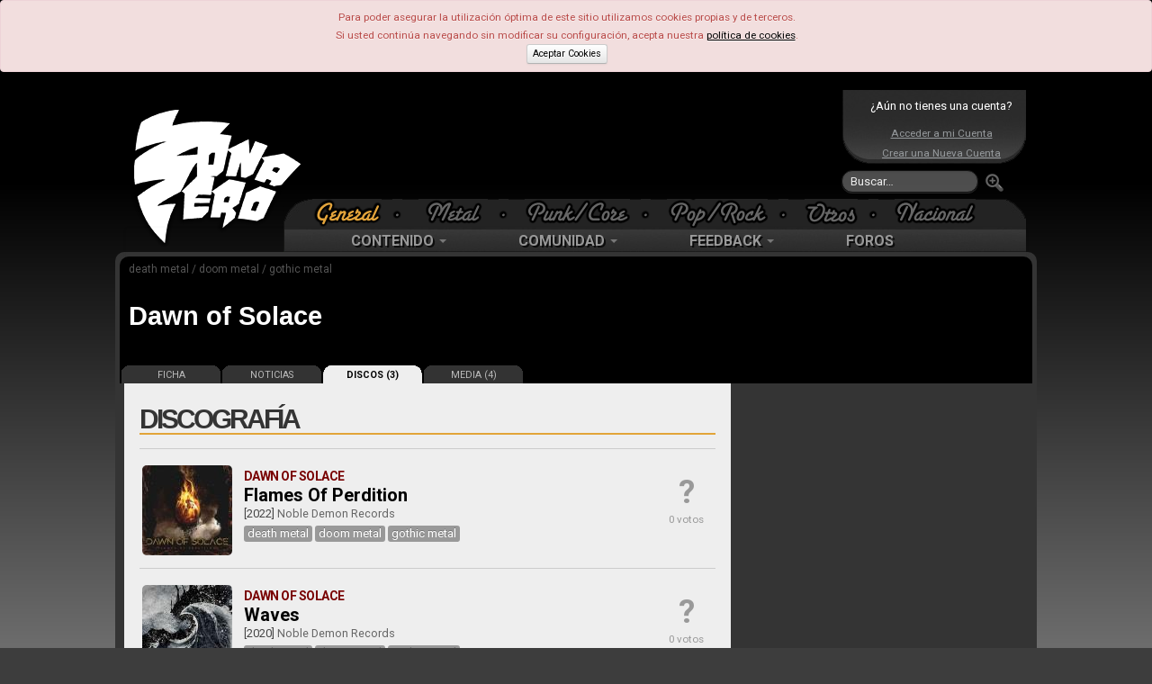

--- FILE ---
content_type: text/html; charset=UTF-8
request_url: https://www.zona-zero.net/music/Dawn+of+Solace/+albums
body_size: 6690
content:
	<!DOCTYPE html>
	<html xmlns="http://www.w3.org/1999/xhtml" xml:lang="es" lang="es">	
    <head>
     <title>Dawn of Solace - Discografía - Zona-Zero.net</title> 	<meta http-equiv="Content-Type" content="text/html; charset=UTF-8" />	
		<meta name="description" content="Webzine de actualización diaria con noticias, entrevistas, análisis, crónicas, maquetas, calendario de conciertos y lanzamientos de música metal, punk, rock y pop."/>
	 <meta name="keywords" content="rock, metal, punk, musica, música, noticia, noticias, new, news, análisis, analisis, review, critica, disco, album, bolo, bolos, concierto, cronica, gira"> 	<!-- TradeDoubler site verification 2473327 -->
	<meta property="fb:admins" content="100002145221934"/>
	<meta property="fb:pages" content="124886770917858" />
	<meta name="viewport" content="width=device-width, initial-scale=1.0">
		
	
		
	<base href="https://www.zona-zero.net"/>
	<link rel="Shortcut Icon" href="https://www.zona-zero.net/favicon.ico" type="image/x-icon"/>
	<link rel="alternate" type="application/rss+xml" title="RSS" href="https://www.zona-zero.net/rss/rss.xml"/>
	<link rel="publisher" href="https://plus.google.com/106656951938123376197"/>
	<link rel="stylesheet" href="https://fonts.googleapis.com/css?family=Roboto:400,700">
	<link rel="stylesheet" href="../includes/css/bootstrap.min.css"/>
	<link rel="stylesheet" href="assets/frontend/css/style.css"/>
	<link rel="stylesheet" href="../includes/font-awesome/css/font-awesome.min.css"/>
	<link rel="stylesheet" href="https://use.fontawesome.com/releases/v5.5.0/css/all.css" integrity="sha384-B4dIYHKNBt8Bc12p+WXckhzcICo0wtJAoU8YZTY5qE0Id1GSseTk6S+L3BlXeVIU" crossorigin="anonymous">
	<link rel="stylesheet" href="../includes/css/stylesPage.css" />
	<link rel="stylesheet" href="../includes/plugins/lightbox/css/lightbox.css" />
	
		<script type="text/javascript">
		var _gaq = _gaq || [];
		_gaq.push(['_setAccount', 'UA-302175-1']);
		_gaq.push(['_trackPageview']);
	
	  	(function() {
	    	var ga = document.createElement('script'); ga.type = 'text/javascript'; ga.async = true;
			ga.src = ('https:' == document.location.protocol ? 'https://ssl' : 'http://www') + '.google-analytics.com/ga.js';
	   	 var s = document.getElementsByTagName('script')[0]; s.parentNode.insertBefore(ga, s);
		  })();
	</script>
	<!-- InMobi Choice. Consent Manager Tag v3.0 (for TCF 2.2) -->
<script type="text/javascript" async=true>
(function() {
  var host = "www.themoneytizer.com";
  var element = document.createElement('script');
  var firstScript = document.getElementsByTagName('script')[0];
  var url = 'https://cmp.inmobi.com'
    .concat('/choice/', '6Fv0cGNfc_bw8', '/', host, '/choice.js?tag_version=V3');
  var uspTries = 0;
  var uspTriesLimit = 3;
  element.async = true;
  element.type = 'text/javascript';
  element.src = url;

  firstScript.parentNode.insertBefore(element, firstScript);

  function makeStub() {
    var TCF_LOCATOR_NAME = '__tcfapiLocator';
    var queue = [];
    var win = window;
    var cmpFrame;

    function addFrame() {
      var doc = win.document;
      var otherCMP = !!(win.frames[TCF_LOCATOR_NAME]);

      if (!otherCMP) {
        if (doc.body) {
          var iframe = doc.createElement('iframe');

          iframe.style.cssText = 'display:none';
          iframe.name = TCF_LOCATOR_NAME;
          doc.body.appendChild(iframe);
        } else {
          setTimeout(addFrame, 5);
        }
      }
      return !otherCMP;
    }

    function tcfAPIHandler() {
      var gdprApplies;
      var args = arguments;

      if (!args.length) {
        return queue;
      } else if (args[0] === 'setGdprApplies') {
        if (
          args.length > 3 &&
          args[2] === 2 &&
          typeof args[3] === 'boolean'
        ) {
          gdprApplies = args[3];
          if (typeof args[2] === 'function') {
            args[2]('set', true);
          }
        }
      } else if (args[0] === 'ping') {
        var retr = {
          gdprApplies: gdprApplies,
          cmpLoaded: false,
          cmpStatus: 'stub'
        };

        if (typeof args[2] === 'function') {
          args[2](retr);
        }
      } else {
        if(args[0] === 'init' && typeof args[3] === 'object') {
          args[3] = Object.assign(args[3], { tag_version: 'V3' });
        }
        queue.push(args);
      }
    }

    function postMessageEventHandler(event) {
      var msgIsString = typeof event.data === 'string';
      var json = {};

      try {
        if (msgIsString) {
          json = JSON.parse(event.data);
        } else {
          json = event.data;
        }
      } catch (ignore) {}

      var payload = json.__tcfapiCall;

      if (payload) {
        window.__tcfapi(
          payload.command,
          payload.version,
          function(retValue, success) {
            var returnMsg = {
              __tcfapiReturn: {
                returnValue: retValue,
                success: success,
                callId: payload.callId
              }
            };
            if (msgIsString) {
              returnMsg = JSON.stringify(returnMsg);
            }
            if (event && event.source && event.source.postMessage) {
              event.source.postMessage(returnMsg, '*');
            }
          },
          payload.parameter
        );
      }
    }

    while (win) {
      try {
        if (win.frames[TCF_LOCATOR_NAME]) {
          cmpFrame = win;
          break;
        }
      } catch (ignore) {}

      if (win === window.top) {
        break;
      }
      win = win.parent;
    }
    if (!cmpFrame) {
      addFrame();
      win.__tcfapi = tcfAPIHandler;
      win.addEventListener('message', postMessageEventHandler, false);
    }
  };

  makeStub();

  var uspStubFunction = function() {
    var arg = arguments;
    if (typeof window.__uspapi !== uspStubFunction) {
      setTimeout(function() {
        if (typeof window.__uspapi !== 'undefined') {
          window.__uspapi.apply(window.__uspapi, arg);
        }
      }, 500);
    }
  };

  var checkIfUspIsReady = function() {
    uspTries++;
    if (window.__uspapi === uspStubFunction && uspTries < uspTriesLimit) {
      console.warn('USP is not accessible');
    } else {
      clearInterval(uspInterval);
    }
  };

  if (typeof window.__uspapi === 'undefined') {
    window.__uspapi = uspStubFunction;
    var uspInterval = setInterval(checkIfUspIsReady, 6000);
  }
})();
</script>
<!-- End InMobi Choice. Consent Manager Tag v3.0 (for TCF 2.2) -->	</head>	
	
	<!-- Google tag (gtag.js) -->
	<script async src="https://www.googletagmanager.com/gtag/js?id=AW-445324431"></script>
	<script>
	  window.dataLayer = window.dataLayer || [];
	  function gtag(){dataLayer.push(arguments);}
	  gtag('js', new Date());
	
	  gtag('config', 'AW-445324431');
	</script>

	
	<body class="body_gen"><div id="fb-root"></div>
<script>(function(d, s, id) {
  var js, fjs = d.getElementsByTagName(s)[0];
  if (d.getElementById(id)) return;
  js = d.createElement(s); js.id = id;
  js.src = 'https://connect.facebook.net/es_ES/sdk.js#xfbml=1&version=v3.2&appId=159433957526963&autoLogAppEvents=1';
  fjs.parentNode.insertBefore(js, fjs);
	}(document, 'script', 'facebook-jssdk'));
</script>

	<script type="text/javascript">
	$(function()
	{
		window.fbAsyncInit = function() {
				FB.init({
			appId            : '182635661781795',
			autoLogAppEvents : true,
			status           : true,
			xfbml            : true,
			version          : 'v2.9' // or v2.8, v2.7, v2.6, v2.5, v2.4, v2.3,
		});
			    };
    		
	// Load the SDK Asynchronously
	(function(d, debug){
	    var js, id = 'facebook-jssdk', ref = d.getElementsByTagName('script')[0];
	    if (d.getElementById(id)) {return;}
	    js = d.createElement('script'); js.id = id; js.async = true;
	    js.src = "//connect.facebook.net/en_US/all" + (debug ? "/debug" : "") + ".js";
	    ref.parentNode.insertBefore(js, ref);
	  }(document, /*debug*/ false));
	});
	</script>
	<div class="alert alert-error">
		Para poder asegurar la utilización óptima de este sitio utilizamos cookies propias y de terceros.<br/>
		Si usted continúa navegando sin modificar su configuración, acepta nuestra <a style="color:#000" href="https://www.zona-zero.net/politica-cookies"><u>política de cookies</u></a>.<br/>
		<a href="https://www.zona-zero.net/setAdCookie.php" class="btn btn-mini" style="color:#000">Aceptar Cookies</a>
	</div>
	<!-- BEGIN HEADER -->			
<div id="cap" class="hidden-phone hidden-tablet">
	<div id="indexLink"><a href="https://www.zona-zero.net"></a></div>

				<div id="banner_sup_empty">
				<script async src="https://pagead2.googlesyndication.com/pagead/js/adsbygoogle.js?client=ca-pub-0100894175283419"
				     crossorigin="anonymous"></script>
				<!-- Main Top -->
				<ins class="adsbygoogle"
				     style="display:inline-block;width:580px;height:100px"
				     data-ad-client="ca-pub-0100894175283419"
				     data-ad-slot="4757646935"></ins>
				<script>
				     (adsbygoogle = window.adsbygoogle || []).push({});
				</script>
			</div>
					
	<div id="loginBox">
		<div class="notUser">¿Aún no tienes una cuenta?</div>
		<a href="https://www.zona-zero.net/log_in">Acceder a mi Cuenta</a>
		<a href="/join">Crear una Nueva Cuenta</a>
		</div>		
		<form action="modules.php" class="navbar-search pull-left" method="get">
			<input type="hidden" name="name" value="Search"/>
			<input type="text" name="q" value="" placeholder="Buscar…" class="search-query"/>
			<button alt="Buscar" class="searchSubmit"><img src="./themes/RockSound/images/btn_search_go.png"/></button>
		</form>
		
		<div class="clearfix"></div>
		<div id="Estilos">
<ul id="catTabs"><li id="menuGeneral" class="sel"><a href="?tag="><span>General</span></a></li><li class="menuSep"></li><li id="menuMetalOff" ><a href="?tag=Metal"><span>Metal</span></a></li><li class="menuSep"></li><li id="menuPunkOff" ><a href="?tag=Punk-Core"><span>Punk</span></a></li><li class="menuSep"></li><li id="menuPopOff" ><a href="?tag=Pop-Rock"><span>Pop</span></a></li><li class="menuSep"></li><li id="menuOtrasOff" ><a href="?tag=Otras%20Tendencias"><span>Otras</span></a></li><li class="menuSep"></li><li id="menuNacOff" ><a href="?tag=Nacional"><span>Nacional</span></a></li></ul>
</div>
		
		<div class="navbar mainnav">
			<div class="navbar-inner">
	      		<div class="container" style="width: auto;">
	        		<ul class="nav">
		            	<li class="dropdown">
							<a data-toggle="dropdown" class="dropdown-toggle" href="#">CONTENIDO <b class="caret"></b></a>
		              		<ul class="dropdown-menu">
								<li><a href="https://www.zona-zero.net/Archivo">Archivo</a></li>
				                <li><a href="https://www.zona-zero.net/Entrevistas">Entrevistas</a></li>
				                <li><a href="https://www.zona-zero.net/Reviews">Análisis</a></li>
				                <li><a href="https://www.zona-zero.net/Cronicas">Crónicas</a></li>
				                <li><a href="https://www.zona-zero.net/Miscelanea">Miscelánea</a></li>
				                <li><a href="https://www.zona-zero.net/Lanzamientos">Lanzamientos</a></li>
				                <li><a href="https://www.zona-zero.net/Ranking">Rankings</a></li>
				                <li><a href="https://www.zona-zero.net/Agenda">Agenda</a></li>
		              		</ul>
			            </li>
	
						<li class="dropdown">
							<a data-toggle="dropdown" class="dropdown-toggle" href="#">COMUNIDAD <b class="caret"></b></a>
		              		<ul class="dropdown-menu">
				                <li><a href="https://www.zona-zero.net/forums/memberlist.php">Miembros</a></li>
				                <li><a href="https://www.zona-zero.net/Promo/decada">Lo Mejor de la Década</a></li>
				                <li><a href="https://www.zona-zero.net/Promo/TopStaff21">Lo Mejor de 2021</a></li>
		              		</ul>
		            	</li>
			            	
						<li class="dropdown">
							<a data-toggle="dropdown" class="dropdown-toggle" href="#">FEEDBACK <b class="caret"></b></a>
		              		<ul class="dropdown-menu">
								<li><a href="https://www.zona-zero.net/submit.html">Enviar Noticia</a></li>
								<li><a href="https://www.zona-zero.net/modules.php?name=Staff">Equipo</a></li>
		              		</ul>
			           	</li>
	
			           	<li><a href="https://www.zona-zero.net/forums">FOROS</a></li>
					</ul>
		      	</div>
		    </div><!-- /navbar-inner -->
		</div><!-- /navbar -->
	
	</div>
	
	
	
	<!-- BEGIN HEADER -->
	<div class="header navbar navbar-inverse navbar-fixed-top visible-phone visible-tablet">
	<!-- BEGIN TOP NAVIGATION BAR -->
	<div class="navbar-inner">
		<div class="container-fluid">
			<!-- END RESPONSIVE MENU TOGGLER -->
			<!-- BEGIN TOP NAVIGATION MENU -->              
			<ul class="nav" style="float:left;width:100%">
								
				<!-- BEGIN USER LOGIN DROPDOWN -->
									<div class="notUser pull-left">
						<a href="https://www.zona-zero.net/log_in"><i class="icon icon-user"></i> &nbsp;ENTRA</a>
					</div>
									
				<!-- END USER LOGIN DROPDOWN -->
				<!-- BEGIN RESPONSIVE MENU TOGGLER -->
				<ul class="nav pull-right">
					<li>
						<button type="button" class="btn btn-navbar" data-toggle="collapse" data-target="#menuCollapse">
							<span class="icon-bar"></span>
							<span class="icon-bar"></span>
							<span class="icon-bar"></span>
						</button>
					</li>
				</ul>
			</ul>
			<!-- END TOP NAVIGATION MENU --> 
		</div>
	</div>
	<!-- END TOP NAVIGATION BAR -->

	<!-- BEGIN EMPTY PAGE SIDEBAR -->
		<div class="page-sidebar nav-collapse collapse visible-phone visible-tablet" id="menuCollapse">
			<ul class="page-sidebar-menu">
				<li class="visible-phone visible-tablet">
					<!-- BEGIN RESPONSIVE QUICK SEARCH FORM -->
					<form action="modules.php" class="sidebar-search">
						<input type="hidden" name="name" value="Search"/>
						<div class="input-box">
							<a href="javascript:;" class="remove"></a>
							<input type="text" name="q" placeholder="Buscar..." />            
							<input type="button" class="submit" value=" " />
						</div>
					</form>
					<!-- END RESPONSIVE QUICK SEARCH FORM -->
				</li>
				<li >
					<a href="javascript:;">Contenido
					<span class="arrow"></span>
					</a>
					<ul class="sub-menu">
						<li ><a href="/Archivo">Archivo</a></li>
						<li ><a href="/Entrevistas">Entrevistas</a></li>
						<li><a href="/Reviews">Análisis</a></li>
						<li><a href="/Cronicas">Crónicas</a></li>
						<li><a href="/Miscelanea">Miscelánea</a></li>
						<li><a href="/Lanzamientos">Lanzamientos</a></li>
						<li><a href="/Ranking">Rankings</a></li>
						<li><a href="/Agenda">Agenda</a></li>
					</ul>
				</li>
				<li >
					<a href="javascript:;">Comunidad
					<span class="arrow"></span>
					</a>
					<ul class="sub-menu">
						<li><a href="/forums/memberlist.php">Miembros</a></li>
						<li><a href="/Promo/TopStaff18">Lo Mejor de 2018</a></li>
					</ul>
					<b class="caret-out"></b>                        
				</li>
				<li>
					<a href="javascript:;">Feeedback
					<span class="arrow"></span>
					</a>
					<ul class="sub-menu">
						<li><a href="/submit.html">Enviar Noticia</a></li>
						<li><a href="/modules.php?name=Staff">Equipo</a></li>
					</ul>
				</li>
				<li><a href="/forums">Foros</a></li>
				<li>
					<span class="hor-menu-search-form-toggler">&nbsp;</span>
					<div class="search-form hidden-phone hidden-tablet">
						<form action="modules.php" class="form-search">
							<input type="hidden" name="name" value="Search"/>
							<div class="input-append">
								<input type="text" name="q" placeholder="Buscar…" class="m-wrap">
								<button type="button" class="btn"></button>
							</div>
						</form>
					</div>
				</li>
			</ul>
		</div>
		<!-- END EMPTY PAGE SIDEBAR -->

		<!-- BEGIN LOGO -->
		<div id="phonelogo_block">
			<a class="brand" href="https://www.zona-zero.net">
			<img src="images/logoszz_mobile.png" alt="Zona-Zero" id="logozz"/>
			</a>
						<div id="banner_sup_empty">
				<script async src="https://pagead2.googlesyndication.com/pagead/js/adsbygoogle.js?client=ca-pub-0100894175283419"
				     crossorigin="anonymous"></script>
				<!-- Main Top -->
				<ins class="adsbygoogle"
				     style="display:inline-block;width:580px;height:100px"
				     data-ad-client="ca-pub-0100894175283419"
				     data-ad-slot="4757646935"></ins>
				<script>
				     (adsbygoogle = window.adsbygoogle || []).push({});
				</script>
			</div>
					</div>
		<!-- END LOGO -->
</div>
<!-- END HEADER -->	
	<div class="page-container row-fluid" role="main">	
	
<div id="groupHeaderBorder" class="row-fluid">
		<div id="groupHeader" class="covergroup">		<div class="styles">death metal / doom metal / gothic metal </div>
  
  		<a href="https://www.zona-zero.net/music/Dawn+of+Solace"><h1>Dawn of Solace</h1></a>		<ul class="groupMenu hidden-phone">
							<li><a href="https://www.zona-zero.net/music/Dawn+of+Solace">FICHA</a></li>
				<li><a href="https://www.zona-zero.net/music/Dawn+of+Solace/+news">NOTICIAS</a></li>
				
				<li class="sel"><a href="https://www.zona-zero.net/music/Dawn+of+Solace/+albums">DISCOS (3)</a></li> <li><a href="https://www.zona-zero.net/music/Dawn+of+Solace/+media">MEDIA (4)</a></li> 		</ul>
	</div>
</div>

<div class="sep"></div><div class="round10 content span8">
	<div class="row-fluid reviewHdr">
   
			<h1 class="L main-tit">DISCOGRAFÍA</h1>
			
						<ul class="history">
									<li>
						<div style="float:right">
							<div class="reviewStatsMini">
							<div class="notausu" style="color:#999">?</div><br/>0 votos							</div>
													</div> 
						
						<div style="margin-right:65px">
							<div class="albumCover">
								<a href="https://www.zona-zero.net/music/Dawn+of+Solace/Flames+Of+Perdition"><img src="includes/getimg.php?t=d&img=22736.jpg&w=100"/>
																	</a>									
							</div>
							<div class="columnCentral">
								<span class="grupo">Dawn of Solace</span>
								<span class="disco"><a href="https://www.zona-zero.net/music/Dawn+of+Solace/Flames+Of+Perdition">Flames Of Perdition</a></span>
								<span class="anyo">[2022] 	<a href="https://www.zona-zero.net/Reviews/Search/Sello/Noble Demon Records">Noble Demon Records</a></span>
																	<span class="cats"> 
									<a href="https://www.zona-zero.net/Lanzamientos/2022/death+metal"><span class="label">death metal</span></a> <a href="https://www.zona-zero.net/Lanzamientos/2022/doom+metal"><span class="label">doom metal</span></a> <a href="https://www.zona-zero.net/Lanzamientos/2022/gothic+metal"><span class="label">gothic metal</span></a></span>							</div>
						</div>
					</li>
										<li>
						<div style="float:right">
							<div class="reviewStatsMini">
							<div class="notausu" style="color:#999">?</div><br/>0 votos							</div>
													</div> 
						
						<div style="margin-right:65px">
							<div class="albumCover">
								<a href="https://www.zona-zero.net/music/Dawn+of+Solace/Waves"><img src="includes/getimg.php?t=d&img=22737.jpg&w=100"/>
																	</a>									
							</div>
							<div class="columnCentral">
								<span class="grupo">Dawn of Solace</span>
								<span class="disco"><a href="https://www.zona-zero.net/music/Dawn+of+Solace/Waves">Waves</a></span>
								<span class="anyo">[2020] 	<a href="https://www.zona-zero.net/Reviews/Search/Sello/Noble Demon Records">Noble Demon Records</a></span>
																	<span class="cats"> 
									<a href="https://www.zona-zero.net/Lanzamientos/2020/death+metal"><span class="label">death metal</span></a> <a href="https://www.zona-zero.net/Lanzamientos/2020/doom+metal"><span class="label">doom metal</span></a> <a href="https://www.zona-zero.net/Lanzamientos/2020/gothic+metal"><span class="label">gothic metal</span></a></span>							</div>
						</div>
					</li>
										<li>
						<div style="float:right">
							<div class="reviewStatsMini">
							<div class="notausu">75</div><br/>2 votos							</div>
													</div> 
						
						<div style="margin-right:65px">
							<div class="albumCover">
								<a href="https://www.zona-zero.net/music/Dawn+of+Solace/The+Darkness"><img src="includes/getimg.php?t=d&img=1274.jpg&w=100"/>
																	</a>									
							</div>
							<div class="columnCentral">
								<span class="grupo">Dawn of Solace</span>
								<span class="disco"><a href="https://www.zona-zero.net/music/Dawn+of+Solace/The+Darkness">The Darkness</a></span>
								<span class="anyo">[2006] 	<a href="https://www.zona-zero.net/Reviews/Search/Sello/Locomotive Music">Locomotive Music</a></span>
																	<span class="cats"> 
									<a href="https://www.zona-zero.net/Lanzamientos/2006/death+metal"><span class="label">death metal</span></a> <a href="https://www.zona-zero.net/Lanzamientos/2006/doom+metal"><span class="label">doom metal</span></a> <a href="https://www.zona-zero.net/Lanzamientos/2006/gothic+metal"><span class="label">gothic metal</span></a></span>							</div>
						</div>
					</li>
						    	</ul>
	    
			<br/><br/><br/>
	   	
			<div id="TabComments">
				<h4><a href="modules.php?name=Discos&rop=SubmitEvent">¿Faltan discos? Ayúdanos</a></h4><br/>
				<div class="sep"></div>
			</div>
		</div>
		
	</div>
	
	<div class="span4 rightColumn">
			
		<script async src="//pagead2.googlesyndication.com/pagead/js/adsbygoogle.js"></script>
		<!-- Responsive Ad Blog -->
		<ins class="adsbygoogle"
			style="display:block"
			data-ad-client="ca-pub-0100894175283419"
			data-ad-slot="5501880504"
			data-ad-format="auto"></ins>
		<script>
		(adsbygoogle = window.adsbygoogle || []).push({});
		</script>
	</div>
</div>
	<div class="sep"></div>
</div> 
<footer class="row-fluid">

	<div class="span12">
		
		<div class="span4">
			<h5>Síguenos</h5>
			<ul class="foot_social">
				<li><a class="share-body ot-facebook" href="https://www.facebook.com/ZonaZeroNet" target="_blank" title="Zona-Zero en Facebook"><i class="icon icon-facebook"></i></a></li>
				<li><a class="share-body ot-twitter" href="http://twitter.com/ZonaZeroNet" target="_blank" title="Zona-Zero en Twitter"><i class="icon icon-twitter"></i></a></li>
				<li><a href="https://www.zona-zero.net/rss/rss.xml" target="_blank" title="RSS"><i class="icon-rss"></i></a></li>
			</ul>
		</div>

		<div class="span4">
			<h5>Secciones</h5>
			<ul id="foot_sections">
				<li><a href="https://www.zona-zero.net">Noticias</a></li>
				<li><a href="https://www.zona-zero.net/Reviews">Análisis</a></li>
				<li><a href="https://www.zona-zero.net/Entrevistas">Entrevistas</a></li>
				<li><a href="https://www.zona-zero.net/Cronicas">Crónicas</a></li>
				<li><a href="https://www.zona-zero.net/Lanzamientos">Lanzamientos</a></li>
				<li><a href="https://www.zona-zero.net/Agenda">Agenda</a></li>
				<li><a href="https://www.zona-zero.net/Miscelanea">Miscelánea</a></li>				
				<li><a href="https://www.zona-zero.net/forums">Foros</a></li>
			</ul>
		</div>
						
		<div class="span4">
			<h5>Contacto</h5>
			<p>webmaster@zona-zero.net</p>
			<br/>
			<p><a style="color:#848483" href="https://www.zona-zero.net/politica-de-privacidad">Política de Privacidad</a></p>
			<p><a style="color:#848483" href="https://www.zona-zero.net/politica-cookies">Política de Cookies</a></p>
		</div>
		
	</div>
</footer>
 <script src="https://www.zona-zero.net/includes/js/jquery-1.9.1.min.js" type="text/javascript"></script> <script src="https://www.zona-zero.net/includes/js/bootstrap.min.js" type="text/javascript"></script>
<script src="https://www.zona-zero.net/includes/plugins/lightbox/js/lightbox.min.js" type="text/javascript"></script>
<script src="https://www.zona-zero.net/includes/functions.js" type="text/javascript"></script>
<script src="https://www.zona-zero.net/includes/js/app.js" type="text/javascript"></script>
	<script>
		jQuery(document).ready(function() {    
		   App.init();
		   
	(function() {
		    var po = document.createElement('script'); po.type = 'text/javascript'; po.async = true;
		    po.src = 'https://apis.google.com/js/plusone.js';
		    var s = document.getElementsByTagName('script')[0]; s.parentNode.insertBefore(po, s);
		})();
		   
		});		
	</script>
	<script type="text/javascript" src="//platform-api.sharethis.com/js/sharethis.js#property=5c163b6a7b0b4500110a1f5e&product=inline-share-buttons" async="async"></script>
</body>
</html>

--- FILE ---
content_type: text/html; charset=utf-8
request_url: https://www.google.com/recaptcha/api2/aframe
body_size: 164
content:
<!DOCTYPE HTML><html><head><meta http-equiv="content-type" content="text/html; charset=UTF-8"></head><body><script nonce="8tMtHG-oS5POWqxiSfbqxg">/** Anti-fraud and anti-abuse applications only. See google.com/recaptcha */ try{var clients={'sodar':'https://pagead2.googlesyndication.com/pagead/sodar?'};window.addEventListener("message",function(a){try{if(a.source===window.parent){var b=JSON.parse(a.data);var c=clients[b['id']];if(c){var d=document.createElement('img');d.src=c+b['params']+'&rc='+(localStorage.getItem("rc::a")?sessionStorage.getItem("rc::b"):"");window.document.body.appendChild(d);sessionStorage.setItem("rc::e",parseInt(sessionStorage.getItem("rc::e")||0)+1);localStorage.setItem("rc::h",'1763513705011');}}}catch(b){}});window.parent.postMessage("_grecaptcha_ready", "*");}catch(b){}</script></body></html>

--- FILE ---
content_type: text/css
request_url: https://www.zona-zero.net/assets/frontend/css/style.css
body_size: 25275
content:
/* Generales */
* {margin:0;padding:0}
:root * {filter: progid:DXImageTransform.Microsoft.gradient(enabled='false') !important}

/* Moneytizer */
.trc_elastic_thumbnails-tm .trc_rbox {background-color:#EEE !important}

/* Reset */
html, body, div, span, applet, object, iframe, p, blockquote, pre, a, abbr, acronym, address, big, cite, code, del, dfn, em, font, img, ins, kbd, q, s, samp, small, strike, sub, sup, tt, var, dl, dt, dd, ol, ul, li, fieldset, form, label, legend, table, caption, tbody, tfoot, thead, tr, th, td {border:0;outline:0;font-weight:inherit;font-style:inherit;font-size:inherit;font-family:inherit;vertical-align:baseline}
:focus {outline:0}
INPUT, SELECT, TEXTAREA {font-family:"Lucida Grande",Arial,Helvetica,sans-serif;font-size:12px}
ol, ul {list-style:none}
/* Headers */
h1,h2,h3,h4,h5,h6 {font-family:"Lucida Grande",Arial,Helvetica,sans-serif}
h1 {font-size:24px}
h2 {font-size:20px}
h3 {font-size:18px}
h4 {font-size:14px}
h5 {font-size:12px}
h6 {font-size:11px}

body {line-height:20px}
ul, ol, dl, dt, dd {margin:0}
dt, dd {line-height:18px}
p {margin:0}
li {line-height:16px}
form {margin:0}
h1, h2, h3 {line-height:inherit}

.white {color:#FFF !important}
.green {color:#33A35b !important}
.red {color:#af2323 !important}
.lightgrey, a.lightgrey {color:#EEE !important;}

.well {font-size:13px}

.padding10{padding:10px}
.padding15{padding:15px}

.quoted::before{content:open-quote}
.quoted::after{content:close-quote}

a [class^="icon-"], a [class*=" icon-"] {cursor:pointer}
a [class^="icon-"]::before, a [class*=" icon-"]::before {cursor:pointer}

input, textarea, .uneditable-input {width:auto}
select, textarea, input[type="text"], input[type="password"], input[type="datetime"], input[type="datetime-local"], input[type="date"], input[type="month"], input[type="time"], input[type="week"], input[type="number"], input[type="email"], input[type="url"], input[type="search"], input[type="tel"], input[type="color"], .uneditable-input {height:15px}
select, input[type="file"] {height:auto}
select {width:auto}
textarea {height:auto}
input[type="radio"], input[type="checkbox"] {margin:0}

.label{font-size:13px;font-weight:normal;margin-bottom:2px}

/* Las tablas necesitan 'cellspacing="0"' en el marcado */
table {border-collapse:separate;border-spacing:0}
caption, th, td {text-align:left;font-weight:normal}

blockquote:before, blockquote:after, q:before, q:after {content:""}
blockquote, q {quotes:"" ""}

/*imgs*/
img.left {float:left;margin-bottom:5px;margin-right:5px}
img.right {float:right;margin-bottom:5px;margin-left:5px}

.FR {float:right;clear:right}
.FL {float:left;clear:left}

/* Font-Styles */
.fc-horrible {color:#f3183c !important;font-weight:normal}
.fc-malo {color:#DC6500 !important;font-weight:normal}
.fc-mediocre {color:#F3C01D !important;font-weight:normal}
.fc-bueno {color:#F3FF07 !important;font-weight:normal}
.fc-muybueno {color:#4CFB07 !important;font-weight:normal}
.fc-excelente {color:#38D920 !important;font-weight:normal}

.bg-horrible {background-color:#f3183c}
.bg-malo {background-color:#DC6500}
.bg-mediocre {background-color:#F3C01D}
.bg-bueno {background-color:#F3FF07}
.bg-muybueno {background-color:#4CFB07}
.bg-excelente {background-color:#38D920}

/* Cats-Colors */
.bc-metal {background-color:#c52200;color:#FFF}
.bc-punk {background-color:#3f9b3e;color:#FFF}
.bc-pop {background-color:#356ca7;color:#FFF}
.bc-otros {background-color:#be33a6;color:#FFF}
.bc-nac {background-color:#e2a438;color:#FFF}

.fc-metal {color:#c52200}
.fc-punk {color:#3f9b3e}
.fc-pop {color:#356ca7}
.fc-otros {color:#be33a6}
.fc-nac {color:#e2a438}

.icoCat{padding:0px 4px 1px;;margin-left:5px;margin-right:5px;font-size:5.025px;font-weight:bold;white-space:nowrap;color:#ffffff;background-color:#999999;-webkit-border-radius:10px;-moz-border-radius:10px;border-radius:10px;vertical-align:middle}
.icoCat:hover{color:#ffffff;text-decoration:none;cursor:pointer;}
.icoCat-metal{background-color:#c52200}
.icoCat-metal:hover{background-color:#b51200}
.icoCat-punk{background-color:#3f9b3e}
.icoCat-punk:hover{background-color:#2f8b2e}
.icoCat-pop{background-color:#356ca7}
.icoCat-pop:hover{background-color:#255c97}
.icoCat-otros{background-color:#be33a6}
.icoCat-otros:hover{background-color:#ce2396}
.icoCat-nac{background-color:#e8a330}
.icoCat-nac:hover{background-color:#de33a6}

/* Hipervinculos */
a {outline:0}
a img {border:0; text-decoration:none}
a:link, a:visited {color:#000;text-decoration:none}
a:hover, a:active {color:#000;cursor:pointer}

body {
	text-align:center;
	color:#CCC;
	margin-left:auto;
	margin-right:auto;
	font-family:  "Roboto",Arial,"Lucida Grande",Verdana,Helvetica;
	font-size:0.72em;
	background-position:top;
	background-repeat:repeat-x;
	background-color:#000;
	background-attachment:fixed !important
}
.body_adm {margin-top:24px}
.body_gen {
	background: #000000; /* Old browsers */
	background: -moz-linear-gradient(top,  #000000 1%, #000000 28%, #6d6d6d 100%); /* FF3.6+ */
	background: -webkit-gradient(linear, left top, left bottom, color-stop(1%,#000000), color-stop(28%,#000000), color-stop(100%,#6d6d6d)); /* Chrome,Safari4+ */
	background: -webkit-linear-gradient(top,  #000000 1%,#000000 28%,#6d6d6d 100%); /* Chrome10+,Safari5.1+ */
	background: -o-linear-gradient(top,  #000000 1%,#000000 28%,#6d6d6d 100%); /* Opera 11.10+ */
	background: -ms-linear-gradient(top,  #000000 1%,#000000 28%,#6d6d6d 100%); /* IE10+ */
	background: linear-gradient(to bottom,  #000000 1%,#000000 28%,#6d6d6d 100%); /* W3C */
	filter: progid:DXImageTransform.Microsoft.gradient( startColorstr='#000000', endColorstr='#6d6d6d',GradientType=0 ); /* IE6-9 */
}
.body_green {
	background: #000000; /* Old browsers */
	background: -moz-linear-gradient(top,  #000000 1%, #000000 28%, #1e4c1e 100%); /* FF3.6+ */
	background: -webkit-gradient(linear, left top, left bottom, color-stop(1%,#000000), color-stop(28%,#000000), color-stop(100%,#1e4c1e)); /* Chrome,Safari4+ */
	background: -webkit-linear-gradient(top,  #000000 1%,#000000 28%,#1e4c1e 100%); /* Chrome10+,Safari5.1+ */
	background: -o-linear-gradient(top,  #000000 1%,#000000 28%,#1e4c1e 100%); /* Opera 11.10+ */
	background: -ms-linear-gradient(top,  #000000 1%,#000000 28%,#1e4c1e 100%); /* IE10+ */
	background: linear-gradient(to bottom,  #000000 1%,#000000 28%,#1e4c1e 100%); /* W3C */
	filter: progid:DXImageTransform.Microsoft.gradient( startColorstr='#000000', endColorstr='#1e4c1e',GradientType=0 ); /* IE6-9 */
}
.body_red {
	background: #000000; /* Old browsers */
	background: -moz-linear-gradient(top,  #000000 1%, #000000 28%, #6b1311 100%); /* FF3.6+ */
	background: -webkit-gradient(linear, left top, left bottom, color-stop(1%,#000000), color-stop(28%,#000000), color-stop(100%,#6b1311)); /* Chrome,Safari4+ */
	background: -webkit-linear-gradient(top,  #000000 1%,#000000 28%,#6b1311 100%); /* Chrome10+,Safari5.1+ */
	background: -o-linear-gradient(top,  #000000 1%,#000000 28%,#6b1311 100%); /* Opera 11.10+ */
	background: -ms-linear-gradient(top,  #000000 1%,#000000 28%,#6b1311 100%); /* IE10+ */
	background: linear-gradient(to bottom,  #000000 1%,#000000 28%,#6b1311 100%); /* W3C */
	filter: progid:DXImageTransform.Microsoft.gradient( startColorstr='#000000', endColorstr='#6b1311',GradientType=0 ); /* IE6-9 */
}
.body_blue {
	background: #000000; /* Old browsers */
	background: -moz-linear-gradient(top,  #000000 1%, #000000 28%, #23456a 100%); /* FF3.6+ */
	background: -webkit-gradient(linear, left top, left bottom, color-stop(1%,#000000), color-stop(28%,#000000), color-stop(100%,#23456a)); /* Chrome,Safari4+ */
	background: -webkit-linear-gradient(top,  #000000 1%,#000000 28%,#23456a 100%); /* Chrome10+,Safari5.1+ */
	background: -o-linear-gradient(top,  #000000 1%,#000000 28%,#23456a 100%); /* Opera 11.10+ */
	background: -ms-linear-gradient(top,  #000000 1%,#000000 28%,#23456a 100%); /* IE10+ */
	background: linear-gradient(to bottom,  #000000 1%,#000000 28%,#23456a 100%); /* W3C */
	filter: progid:DXImageTransform.Microsoft.gradient( startColorstr='#000000', endColorstr='#23456a',GradientType=0 ); /* IE6-9 */
}
.body_purple {
	background: #000000; /* Old browsers */
	background: -moz-linear-gradient(top,  #000000 1%, #000000 28%, #6d1d62 100%); /* FF3.6+ */
	background: -webkit-gradient(linear, left top, left bottom, color-stop(1%,#000000), color-stop(28%,#000000), color-stop(100%,#6d1d62)); /* Chrome,Safari4+ */
	background: -webkit-linear-gradient(top,  #000000 1%,#000000 28%,#6d1d62 100%); /* Chrome10+,Safari5.1+ */
	background: -o-linear-gradient(top,  #000000 1%,#000000 28%,#6d1d62 100%); /* Opera 11.10+ */
	background: -ms-linear-gradient(top,  #000000 1%,#000000 28%,#6d1d62 100%); /* IE10+ */
	background: linear-gradient(to bottom,  #000000 1%,#000000 28%,#6d1d62 100%); /* W3C */
	filter: progid:DXImageTransform.Microsoft.gradient( startColorstr='#000000', endColorstr='#6d1d62',GradientType=0 ); /* IE6-9 */
}
.body_nac {
	background: #000000; /* Old browsers */
	background: -moz-linear-gradient(top,  #000000 1%, #000000 28%, #8e6726 100%); /* FF3.6+ */
	background: -webkit-gradient(linear, left top, left bottom, color-stop(1%,#000000), color-stop(28%,#000000), color-stop(100%,#8e6726)); /* Chrome,Safari4+ */
	background: -webkit-linear-gradient(top,  #000000 1%,#000000 28%,#8e6726 100%); /* Chrome10+,Safari5.1+ */
	background: -o-linear-gradient(top,  #000000 1%,#000000 28%,#8e6726 100%); /* Opera 11.10+ */
	background: -ms-linear-gradient(top,  #000000 1%,#000000 28%,#8e6726 100%); /* IE10+ */
	background: linear-gradient(to bottom,  #000000 1%,#000000 28%,#8e6726 100%); /* W3C */
	filter: progid:DXImageTransform.Microsoft.gradient( startColorstr='#000000', endColorstr='#8e6726',GradientType=0 ); /* IE6-9 */
}

.bdb-gen {border-bottom:2px solid #e2a438}
.bdb-metal {border-bottom:2px solid #c52200}
.bdb-punk {border-bottom:2px solid #3f9b3e}
.bdb-pop {border-bottom:2px solid #356ca7}
.bdb-otros {border-bottom:2px solid #be33a6}
.bdb-nac {border-bottom:2px solid #e2a438}

.round5 {-webkit-border-radius:5px;-moz-border-radius:5px;border-radius:5px}
.round10 {-webkit-border-radius:10px;-moz-border-radius:10px;border-radius:10px}
.roundT10 {-webkit-border-top-left-radius:10px;-webkit-border-top-right-radius:10px;-moz-border-radius-topleft:10px;-moz-border-radius-topright:10px;border-top-left-radius:10px;border-top-right-radius:10px}
.roundB10 {-webkit-border-bottom-right-radius:10px;-webkit-border-bottom-left-radius:10px;-moz-border-radius-bottomright:10px;-moz-border-radius-bottomleft:10px;border-bottom-right-radius:10px;border-bottom-left-radius:10px}

img.imgCats {width:12px;height:16px}

#cap {width:1000px;background:url('/images/bg-default.png') center top;background-repeat:no-repeat;overflow:visible;margin-left:auto;margin-right:auto;height:180px;clear:both}
.body_red #cap {background:url('/images/bg-red.png') center top;background-repeat:no-repeat}
.body_green #cap {background:url('/images/bg-green.png') center top;background-repeat:no-repeat}
.body_blue #cap {background:url('/images/bg-blue.png') center top;background-repeat:no-repeat}
.body_purple #cap {background:url('/images/bg-purple.png') center top;background-repeat:no-repeat}
.body_nac #cap {background:url('/images/bg-orange.png') center top;background-repeat:no-repeat}

#main {width:1000px;margin-right:auto;margin-left:auto;overflow:auto;background-color:#343434;vertical-align:top;color:#000}
#indexLink {float:left}
#indexLink a {width:175px;height:121px;display:block;}

.block-best {width:90%;padding:10px;font-size:20px;font-weight:500}
.block-best a {color:#000}
.block-best a:hover {color:#FFF}

.content { color:#333; }
.content p {font-size:14px;}
#contentBox {padding:5px;width:815px;overflow:auto;background-color:#E2E2E2;color:#000}
#contentBox h1 {color:#780000;font-size:16px;width:95%;padding-left:5px;padding-bottom:3px;border-bottom:1px dotted #000;text-align:left;margin-left:auto;margin-right:auto}
#contentBox h2 {font-size:16px;width:95%;padding-left:5px;padding-bottom:3px;text-align:left;margin-left:auto;margin-right:auto}
#contentBox h2 a {color:#780000}
#left {width:150px;float:left;height:inherit}

#banner_sup_empty {width:600px;height:110px;float:left;padding-top:10px;margin-left:20px;max-height:115px}
#banner_sup {width:600px;height:110px;float:left;padding-top:5px;margin-left:20px}
#banner_sup_30 {width:600px;height:110px;float:left;padding-top:10px;margin-left:20px}
#banner_sup_15 {width:600px;height:110px;float:left;padding-top:15px;margin-left:20px}
#banner_sup img {padding:1px;border:0}
#logos {float:right;clear:both;width:150px;height:100px}
#logos img {display:block;clear:both;padding-bottom:4px;margin:auto}

.separator::before {background: #333 none repeat scroll 0 0;content: "";display: block;height: 1px;position: absolute;top: 50%;width:98%;}
.separator {display:block;text-align:center;font-size: 12px;font-weight: 600;margin: 10px 0;position: relative;text-transform: uppercase}
.separator span {background: #eee none repeat scroll 0 0;color:#333;padding: 5px 20px;position: relative}
.separator_light::before {background: #DDD none repeat scroll 0 0;}
.separator_light span {background: #eee none repeat scroll 0 0;color:#DDD;padding: 0 20px;position: relative;font-size:18px}
.ranking .history li {margin-bottom:0;border-bottom:none}
.ranking .history .separator {margin:0}
/* CAT TABS */
#Estilos {margin-left:185px;display:block;overflow:hidden}
ul#catTabs {clear:both;margin-left:10px;width:95%;display:block}
ul#catTabs > li {float:left}
ul#catTabs > li a {display:block}
ul#catTabs li span {height:32px;display:none}

li#menuGeneral a, li#menuMetal a, li#menuPunk a, li#menuPop a,li#menuOtras a, li#menuNac a, li#menuGeneralOff a, li#menuMetalOff a, li#menuPunkOff a, li#menuPopOff a, li#menuOtrasOff a, li#menuNacOff a {background:transparent;height:32px;margin:0 12px}
li.menuSep {height:32px;width:11px;padding:0 3px;background:url('/images/utils/menuSep.gif') 0 0 no-repeat}

li#menuGeneral a {width:77px;background:url('/images/utils/menuGeneral.png') 0 0 no-repeat}
li#menuGeneralOff a {width:77px;background:url('/images/utils/menuGeneral.png') 0 -64px no-repeat}
li#menuMetal a {width:77px;background:url('/images/utils/menuMetal.png') 0 0 no-repeat}
li#menuMetalOff a {width:77px;background:url('/images/utils/menuMetal.png') 0 -64px no-repeat}
li#menuPunk a {width:117px;background:url('/images/utils/menuPunk.png') 0 0 no-repeat}
li#menuPunkOff a {width:117px;background:url('/images/utils/menuPunk.png') 0 -64px no-repeat}
li#menuPop a {width:112px;background:url('/images/utils/menuPop.png') 0 0 no-repeat}
li#menuPopOff a {width:112px;background:url('/images/utils/menuPop.png') 0 -64px no-repeat}
li#menuOtras a {width:59px;background:url('/images/utils/menuOtras.png') 0 0 no-repeat}
li#menuOtrasOff a {width:59px;background:url('/images/utils/menuOtras.png') 0 -64px no-repeat}
li#menuNac a {width:90px;background:url('/images/utils/menuNac.png') 0 0 no-repeat}
li#menuNacOff a {width:90px;background:url('/images/utils/menuNac.png') 0 -64px no-repeat}

li#menuGeneral a:hover, li#menuMetal a:hover, li#menuPunk a:hover, li#menuPop a:hover, li#menuOtras a:hover,li#menuNac a:hover,
li#menuGeneralOff a:hover, li#menuMetalOff a:hover, li#menuPunkOff a:hover, li#menuPopOff a:hover, li#menuOtrasOff a:hover, li#menuNacOff a:hover {background-position:0 -32px}

/* NAVTAB */
.searchSubmit{vertical-align:bottom;margin:0;padding:4px 5px 0;vertical-align:top;background:none;border:0}

/* Columns */
.columnsCenter{clear:right;float:left;padding:5px 0}

.twoColumns{clear:both;overflow:auto;background-color:#343434;padding-bottom:10px}
.twoColumns .columnsCenter{width:660px;padding-left:5px;overflow:hidden;float:left;display:block;clear:left}
.twoColumns .columnsCenterGrey{background-color:#343434;width:650px;padding:0;padding-left:10px;overflow:hidden;background:inherit;float:left;display:block;clear:left}
.twoColumns .columnsCenterAux{width:520px;overflow:hidden;background:inherit;text-align:center;margin-left:auto;margin-right:auto}
.twoColumns .columnsRight{width:325px;float:right;display:block;padding-right:3px;padding-left:3px;margin-right:3px;background-color:#121212;margin-top:4px;-webkit-border-radius:10px;-moz-border-radius:10px;border-radius:10px}

.twoColumns .columnsLeft{width:160px;float:left;clear:left;overflow:auto}
.twoColumns .columnsRightBig{width:836px;float:left;overflow:auto;padding:5px 0}

.twoColumnsInt{clear:both;overflow:auto;background-color:#343434}
.twoColumnsInt .columnsCenter{width:830px;padding:0;padding-left:5px;overflow:hidden;background:inherit;float:left;display:block;clear:left}
.twoColumnsInt .columnsRight{width:160px;float:right;display:block;margin:0 2px;background-color:#343434}
.twoColumnsInt .blackColumn{background-color:#000;margin:0;float:left}

.twoColumnsGrey{background-color:#343434}
.columnsCenter50{width:48%;padding:0;padding-left:10px;overflow:hidden;background:inherit;float:left;display:block;clear:left}
.columnsRight50{width:48%;float:right;display:block;padding-right:5px;padding-left:5px;background-color:#343434}

.columnsCenter .content{padding-top:10px;margin-left:auto;margin-right:auto;overflow:auto;background-color:#EEE;color:#000;-webkit-border-bottom-right-radius:10px;-webkit-border-bottom-left-radius:10px;-moz-border-radius-bottomright:10px;-moz-border-radius-bottomleft:10px;border-bottom-right-radius:10px;border-bottom-left-radius:10px}
.columnsCenter .content h2{color:#000;font-size:130%;margin-top:10px;padding-bottom:3px;text-align:left;margin-left:auto;margin-right:auto;clear:both}
.columnsCenter .content h5{color:#000;font-size:13px;width:95%;margin-left:auto;margin-right:auto}

.blackColumn {background-color:#000;float:right !important}
.rightColumn {float:left !important;margin-left:10px !important;padding:5px}

.right {float: right}

.clearfix{clear:both;height:0 !important;overflow:hidden}
DIV .sep{clear:both;height:0;overflow:hidden}
DIV .sepnone{clear:both;float:none;height:5px}

/* LOGIN BOX */
#loginBox{font-size:13px;color:#CCC;margin-left:5px;width:180px;height:72px;margin-top:4px;padding:4px;float:right}
#loginBox .username{display:block;color:#FFF;clear:left;font-weight:bold;font-size:110%;margin-top:3px; margin-bottom:1px}
#loginBox .username a{text-decoration:none;color:#FFF}
#loginBox .username a:hover{text-decoration:none;color:#e2a137}
#loginBox .imgBox{height:60px;width:60px;float:right;overflow:hidden}
#loginBox .imgBox img{float:left;padding:2px;border:2px solid #333;margin-bottom:5px}
#loginBox a{display:block;color:#95999C;text-decoration:underline;clear:left;padding-bottom:2px;font-size:90%}
#loginBox a.opt{width:60px;color:#666;float:left;clear:none}
#loginBox a.optMens{width:60px;color:#b83620;float:left;clear:none}
#loginBox a:hover{color:#FFF;text-decoration:underline}
#loginBox .notUser{clear:both;padding-bottom:10px;color:#FFF}
.notUser a {color:#CCC;font-size:13px;display:block;padding-top:10px;padding-left:10px;font-family:"Roboto"}
.notUser a:hover {color:#FFF}
.genBox{border:0;width:100%}

DIV .secTitle{width:99%;clear:left;text-align:center;font-weight:bold;color:#000;font-size:190%;padding-top:7px;padding-bottom:3px;padding-left:3px}
DIV .main_titles{width:98%;clear:left;text-align:center;color:#FFF;font-size:135%;padding-top:7px;padding-bottom:3px;padding-left:3px}
DIV .main_subtitle{width:99%;clear:left;text-align:center;font-weight:bold;color:#333;font-size:110%;padding-top:7px;padding-bottom:3px;padding-left:3px}

/* ADMIN */
.adminGraphicMenu{width:95%;overflow:auto;padding-top:10px;border:2px solid #999;clear:both;background-color:#AAA;margin-left:auto;margin-right:auto;border-radius:15px}
.adminGraphicMenu li{width:90px;height:75px;font-weight:bold;float:left;display:inline}
.adminGraphicMenu li a{color:#000;font-size:115%}
.adminTitle{text-align:left;padding-left:20px;padding-bottom:5px}
.adminTitle h1{color:#CCC;font-family:"Lucida Grande"}
.adminTitle .options{border-top:1px solid #FFF;font-family:"Lucida Grande"}
.adminTitle .options a{color:#BBB}
.adminTitle .options a:hover{color:#E19212}
.adminEditOptions{color:#000;font-size:11px}
.adminEditOptions a{color:#666}

.adminOptions{background-color:#FFF;border-radius:5px 5px 0 0;display:block;float:right;margin-right:15px;position:relative;border-top:1px solid #333;border-right:1px solid #333;border-left:1px solid #333;top:-2px;height:22px}
.adminOptions.grey {background-color:#EEE} 
.adminOptions.full {border-bottom:1px solid #333;border-radius:5px}
.adminOptions .barra {border-left:1px outset #000;float:left;height:23px}
.adminOptions a{float:left;padding:5px}
.adminOptions a:hover{background-color:#999}
.adminOptions a.hover-warning:hover {background-color:#B33}

/* ADMIN FORMS */
FORM.adminForm{background-color:#AAA;padding:10px;margin-bottom:15px}
FORM.adminForm CAPTION{text-align:center;font-size:130%;background-color:#e2a137;font-weight:bold;color:#000;padding:5px 0}
FORM.adminForm TABLE{margin-left:auto;margin-right:auto}
FORM.adminForm TH{text-align:left;vertical-align:top;font-weight:bold;padding:3px}
FORM.adminForm TD{padding:3px}
FORM.adminForm SELECT, FORM.adminForm TEXTAREA {font-size:14px}
FORM.adminForm input.Previsualizar{background-color:#008C00;color:#FFF;font-weight:bold;cursor:pointer}
FORM.adminForm input.Cancelar{background-color:#D00;color:#FFF;font-weight:bold;cursor:pointer}
FORM.adminForm input.BUTTON{background-color:#D00;color:#FFF;font-weight:bold;cursor:pointer}
FORM.adminForm a{color:#000}
FORM.adminForm .form-actions { background: inherit; }

/* ADMIN CATEGORIES */
.categBox{border:1px solid #DDD;background-color:#EEE;float:left;width:100%}
.categBox TD{background-color:#DDD;font-weight:bold;font-size:110%}
.categBox TD img{vertical-align:text-bottom}
.subcatBox{margin-top:10px}
.subcatBox TD{width:85px}

/* ADMIN LIST TABLE */
.adminListTable{border:1px solid #333;background-color:#FFF;font-size:110%;margin-left:auto;margin-right:auto;line-height:20px;border-radius:5px}
.adminListTable CAPTION{background-color:#333;color:#FFF;font-size:120%;text-align:center;padding:3px}
.adminListTable TH{border-bottom:1px solid #333;background-color:#CCC;font-weight:bold;padding-left:3px}
.adminListTable TD{border-bottom:1px solid #333;padding-left:3px}
.adminListTable TD.res{border-bottom:1px solid #000;padding-top:3px;padding-bottom:3px;text-align:center;font-weight:bold;font-size:105%}
.adminListTable TD.num{text-align:right;padding-right:5px}
.adminListTable tr.d0 td{background-color:#FFF;border-bottom:1px solid #BBB}
.adminListTable tr.d0:hover{background-color:#E6F2FA}
.adminListTable tr.d1 td{background-color:#F3F3F3;border-bottom:1px solid #BBB}
.adminListTable tr.d1:hover,
.adminListTable tr.d1:hover td,
.adminListTable tr.d0:hover,
.adminListTable tr.d0:hover td{background-color:#E6F2FA}
.adminListTable a{color:#000}
.adminListTable a:hover{text-decoration:underline}
.adminListTable th.coverAdmin{vertical-align:middle;text-align:center;width:70px;height:60px}
.adminListTable td h1{font-size:120%;color:#E19212}
.adminListTable tr.hl td{font-weight:bold;background-color:#FF9}
.adminListTable tr.hloff td{color:#999}
.adminListTable tr.hloff td a{color:#999}
.adminListTable .scoreBox{font-size:250%;color:#CCC;float:right;font-weight:bold;background-color:#121212;width:75px;text-align:center}
.adminListTable .scoreBox .notatext{font-size:12px}
.adminListTable .icono {margin:auto 5px}

/* ADMIN LIST TABLE */
.listTable{border:1px solid #333;background-color:#FFF;color:#000;padding:1px;font-size:110%;margin-left:auto;margin-right:auto}
.listTable CAPTION{background-color:#333;color:#FFF;font-size:120%;font-weight:bold;text-align:center;padding:3px}
.listTable TH{border-bottom:1px solid #333;background-color:#CCC;font-weight:bold}
.listTable TD{border-bottom:1px solid #333;padding-left:2px}
.listTable TD.res{border-bottom:1px solid #000;padding-top:3px;padding-bottom:3px;text-align:center;font-weight:bold;font-size:105%}
.listTable tr.d0 td{background-color:#FFF;border-bottom:1px solid #BBB}
.listTable tr.d0:hover{background-color:#E6F2FA}
.listTable tr.d1 td{background-color:#F3F3F3;border-bottom:1px solid #BBB}
.listTable tr.d1:hover,
.listTable tr.d1:hover td,
.listTable tr.d0:hover,
.listTable tr.d0:hover td{background-color:#E6F2FA}
.listTable a{color:#000}
.listTable a:hover{text-decoration:underline}
.listTable th.coverAdmin{vertical-align:middle;text-align:center;width:70px;height:70px}
.listTable td h1{font-size:120%;color:red}
.listTable tr.hl td{font-weight:bold;background-color:#FF9}
.listTable tr.hloff td{color:#999}
.listTable tr.hloff td a{color:#999}

/* GRUPOS */
#groupHeaderBorder{width:99%;margin-left:auto;margin-right:auto;background-color:inherit;border-radius:10px 10px 0 0}
.twoColumnsInt > #groupHeaderBorder {width:99%;margin-left:auto;margin-right:auto;float:none}
#groupHeader{height:140px;background:top right no-repeat #000;border-bottom:1px solid #000;position:relative;border-radius:10px 10px 0 0;margin-top:5px;font-family:"Roboto",Arial}
#groupHeader::before{content:''}
#groupHeader .FL {clear:left;float:left}
#groupHeader h1{clear:left;line-height:90px;font-size:250%;margin:0;color:#FFF;padding:0 10px;text-align:left}
#groupHeader .imgNombre{vertical-align:middle}
#groupHeader a.linkadmin{color:#FFF}
#groupHeader .styles {color:#555;font-size:12px;float:left;margin-top:3px;margin-left:10px;line-height:13px}
ul.groupMenu{height:20px;position:absolute;bottom:-1px;left:1px}
ul.groupMenu li{float:left;display:inline;text-align:center;width:112px;font-size:85%}
ul.groupMenu li a{font-size:110%;display:block;width:110px;height:17px;margin:0 1px;padding-top:3px;background:url('/images/utils/tabGroupMenu.gif') 0 -20px no-repeat;color:#BBB}
ul.groupMenu li a:hover{color:#FFF;background:url('/images/utils/tabGroupMenu.gif') 0 0 no-repeat;color:#000}
ul.groupMenu li.sel a{color:#000;font-weight:bold;background:url('/images/utils/tabGroupMenu.gif') no-repeat}

/* REVIEWS */
h1.titReviewsMetal{margin:0 15px 5px 15px;height:32px;background:url('/images/utils/titMetal.png') 0 0 no-repeat;border-bottom:2px solid #c52200 !important}
h1.titReviewsPunk{margin:0 15px 5px 15px;height:32px;background:url('/images/utils/titPunk.png') 0 0 no-repeat;border-bottom:2px solid #3f9b3e !important}
h1.titReviewsPop{margin:0 15px 5px 15px;height:32px;background:url('/images/utils/titPop.png') 0 0 no-repeat;border-bottom:2px solid #356ca7 !important}
h1.titReviewsOtras{margin:0 15px 5px 15px;height:32px;background:url('/images/utils/titOtros.png') 0 0 no-repeat;border-bottom:2px solid #be33a6 !important}
h1.titReviewsNac{margin:0 15px 5px 15px;height:37px;background:url('/images/utils/menuNac.png') 0 0 no-repeat;border-bottom:2px solid #fff !important}

.reviewHdr{width:100%;padding-top:10px;margin-left:auto;margin-right:auto;background-color:#EEE;-webkit-border-bottom-right-radius:10px;-webkit-border-bottom-left-radius:10px;-moz-border-radius-bottomright:10px;-moz-border-radius-bottomleft:10px;border-bottom-right-radius:10px;border-bottom-left-radius:10px;font-family:"Roboto"}
.reviewHdr div.columnLeft{float:left;padding:4px 7px;width:220px;display:block}
.reviewHdr img.cover{float:left;padding:0}
.reviewHdr imgTitle{border-bottom:1px solid #000}
.reviewHdr h3.Title{padding-left:10px;padding-right:10px;padding-bottom:2px;border-bottom:1px solid #CCC;margin-top:17px;color:#666 !important;font-size:120% !important;text-align:left;text-transform:uppercase;letter-spacing:-1px}

.reviewHdr div.albumCover{background-color:#000;padding:5px;width:200px;margin-left:auto;margin-right:auto;-webkit-border-radius:5px;-moz-border-radius:5px;border-radius:5px}
.reviewHdr div.albumCover img{margin:0;padding:0;border:0 solid #000;-webkit-border-radius:5px;-moz-border-radius:5px;border-radius:5px}
.albumCover {position:relative}
.albumCover .label {background: #e2a438 none repeat scroll 0 0;color:#000;left:3px;position:absolute;top:3px}
.reviewHdr .albumCover .label {left:5px;top:5px}

.reviewHdr div.groupImgBio{background-color:#121212;padding:5px;width:200px;margin-left:auto;margin-right:auto;margin-bottom:5px}
.reviewHdr div.groupImgBio img{margin:0;padding:0;border:0 solid #000}

.reviewHdr div.columnCentral{float:left;margin-bottom:10px;font-size:105%}
.reviewHdr span.grupo{font-size:14px;color:#780000;float:left;text-align:left;padding-top:15px;letter-spacing:-0.5px;font-weight:700;text-transform:uppercase}
.reviewHdr span.grupo a {color:#780000 !important}
.reviewHdr span.disco{font-size:26px;color:#000;clear:left;float:left;text-align:left;margin:10px 0 15px 0px;font-family:"Roboto";line-height:28px}
.reviewHdr h1.disco{font-size:26px;color:#000;clear:left;float:left;text-align:left;margin:10px 0 15px 0px;font-family:"Roboto";line-height:28px;font-weight:normal}
.reviewHdr .discoDetails {margin-left:5px;margin-bottom:10px}
.reviewHdr .quoted:before {content:open-quote}
.reviewHdr .quoted:after {content:close-quote}
.reviewHdr .sep{width:100%;margin-bottom:10px}
.reviewHdr div.columnCentral a{color:#666}
.reviewHdr div.columnCentral a:hover{color:#000}
.reviewHdr span.sello{clear:left;float:left;color:#444;text-align:left}
.reviewHdr span.anyo{clear:left;float:left;color:#444}
.reviewHdr span.productor{clear:left;float:left;text-align:left;color:#444}
.reviewHdr .pos_ranking {clear:both;margin-bottom:15px}

.main .news {}
.main .head-label {background:#e2a438;position:relative;top:-15px;right:0;display:table;padding:5px 20px;display:inline;float:right;margin-right:10px;font-size:21px;font-weight:900}
.main .section-title-container {position:relative;margin-bottom:5px}
.main .section-title {position:relative;display:flex;flex-flow:row wrap;align-items:center;justify-content:space-between;width:95%}
.main .section-title b {display:block;flex:1;height:2px;background-color:#333}
.main .section-title .section-title-main {border:2px solid rgba(0,0,0,0.1);padding:.3em .8em;font-size:21px;font-weight:900;background-color:#FFF;text-align:center}
.main .section-title-metal b {background-color:#c52200}
.main .section-title-metal .section-title-main {border:2px solid #C52200}
.main .section-title-punk-core b {background-color:#3f9b3e}
.main .section-title-punk-core .section-title-main {border:2px solid #3f9b3e}
.main .section-title-pop-rock b {background-color:#356ca7}
.main .section-title-pop-rock .section-title-main {border:2px solid #356ca7}
.main .section-title-otras-tendencias b {background-color:#be33a6}
.main .section-title-otras-tendencias .section-title-main {border:2px solid #be33a6}
.main .section-title-nac b {background-color:#e2a438}
.main .section-title-nac .section-title-main {border:2px solid #e2a438}
	
.main .reviewHdr {margin:0 5px 25px 5px;width:auto;display:flex;flex-wrap:wrap;padding-top:0;border-radius:0;-webkit-border-radius:0;-moz-border-radius:0;background-color:transparent}
.main .reviewHdr a {display:inline}
.main .reviewHdr .albumCover {border-radius:0;flex:1;display:flex;flex-direction:column;min-width:250px}
.main .reviewHdr .votesBox {color:#CCC;border-radius:0;width:100%;padding:10px 0;margin-top:0;overflow:hidden;flex:2;display:flex;flex-direction:column}

@media(max-width: 768px) {
	.main .reviewHdr .cover {max-width:280px;margin-left:auto;margin-right:auto}
	.block_new_disco .cover {min-width:300px;margin-left:auto;margin-right:auto;max-width:90%}
	.block_new_disco .info {padding-top:0}
}

/* BLOCK NEW DISCO */
.block_new_disco {display:block;overflow:auto;border:1px dashed #DDD;padding:10px 0;margin:10px 0}
.block_new_disco .albumCover img {float:right;height:135px;margin-right:15px}
.block_new_disco span.grupo{color:#780000;float:left;text-align:left;letter-spacing:-0.5px;font-weight:700;text-transform:uppercase;padding-top: 0;font-size:24px;line-height:25px;margin:5px 0 5px 0;display:contents}
.block_new_disco span.grupo a {color:#780000 !important}
.block_new_disco .info {color:#999;font-size:13px}
.block_new_disco a {text-decoration:none !important}
.block_new_disco h1 {font-size:1.2rem !important;width:auto;margin-top:10px !important;padding:0 !important;font-weight:normal}
.block_new_disco h3.disco{font-size:22px;color:#000;clear:left;text-align:left;margin:0;font-family:"Roboto";line-height:28px;font-weight:normal;width:100%;}
.block_new_disco h3.disco .disco_date{color:#CCC;font-size:12px}
.block_new_disco .discoDetails .data a {color:#999 !important;font-weight:normal !important}
.block_new_disco h3 .quoted{color:#333 !important;font-weight:normal !important}
.block_new_disco h3 .quoted::before{content:open-quote}
.block_new_disco h3 .quoted::after{content:close-quote}
.block_new_disco .cats {margin-bottom:10px}
.block_new_disco .song{font-size:16px;color:#000;clear:left;text-align:left;margin:0 0 15px 0;font-family:"Roboto";line-height:28px;font-weight:normal;width:100%}
.block_new_disco .song i{color:#CCC;font-size:12px}
.block_new_disco .label {background-color:#999 !important;font-weight:normal !important}

/* BLOCK NEW DISCO TRACKLIST */
.block_new_disco_tracklist {display:block;overflow:auto;max-width:400px;margin-left:auto;margin-right:auto;padding:10px;border:1px dotted #CCC}
.block_new_disco_tracklist .albumCover img {max-width:100%}
.block_new_disco_tracklist .discoDetails {margin:0 !important}
.block_new_disco_tracklist span.grupo{color:#780000;float:left;text-align:left;letter-spacing:-0.5px;font-weight:700;text-transform:uppercase;padding-top: 0;font-size:24px;line-height:25px;margin:5px 0 5px 0;display:contents}
.block_new_disco_tracklist span.grupo a {color:#780000 !important}
.block_new_disco_tracklist .info {color:#999;font-size:13px}
.block_new_disco_tracklist a {text-decoration:none !important}
.block_new_disco_tracklist h1 {font-size:1.2rem !important;width:auto;margin-top:10px !important;padding:0 !important;font-weight:normal}
.block_new_disco_tracklist h3.disco{font-size:22px;color:#000;clear:left;text-align:left;margin:0;font-family:"Roboto";line-height:28px;font-weight:normal;width:100%;}
.block_new_disco_tracklist h3.disco .disco_date{color:#CCC;font-size:12px}
.block_new_disco_tracklist .data {margin-bottom:5px}
.block_new_disco_tracklist .discoDetails .data a {color:#999 !important;font-weight:normal !important}
.block_new_disco_tracklist h3 .quoted{color:#333 !important;font-weight:normal !important}
.block_new_disco_tracklist h3 .quoted::before{content:open-quote}
.block_new_disco_tracklist h3 .quoted::after{content:close-quote}
.block_new_disco_tracklist .cats {margin-bottom:5px}
.block_new_disco_tracklist .cats a {display:inline-block !important;margin-bottom:3px}
.block_new_disco_tracklist .tracklist {border-top:1px dashed #CCC}
.block_new_disco_tracklist .tracklist ul li {color:#000;margin-bottom:0;padding-bottom:0}
.block_new_disco_tracklist .label {background-color:#999 !important;font-weight:normal !important}

.main .reviewHdr .votesBox .vote {display:flex}
.main .reviewHdr .votesBox .vote .note {flex:1;}
.main .reviewHdr .votesBox .stars {flex:2;text-align:center}
.main .reviewHdr .votesBox .note {flex:3}
.main .reviewHdr h3.disco{font-size:20px;color:#000;clear:left;text-align:left;margin:0 0 5px 0;font-family:"Roboto";line-height:28px;font-weight:normal;width:100%}
.main .reviewHdr .discoDetails .grupo {padding-top:0;font-size:24px;line-height:24px;margin-bottom:5px}
.main .reviewHdr .discoDetails .disco {font-size:22px}
.main .reviewHdr div.albumCover {width:auto}
.main .votesBox .tit {font-size:1.15rem;width:40%;margin-right:0;color:#EEE}
.main .votesBox .note {font-size:1.15rem}
.main .reviewHdr .cover {flex:1;background-color:#000;display:flex;flex-direction:column}
.main .reviewHdr .info {flex:2;margin-left:0;display:flex;flex-direction:column}
.main .reviewHdr .icon {color:#666;font-size:21px}
.main .discoDetails {margin:0 20px;flex:1;flex-grow:1}
.main .discoDetails a {display:inline;color:#333}
.main .discoDetails .data {color:#999}
.main .discoDetails .data a {color:#999}
.main .reviewHdr .preReview {width:auto;margin:15px 20px 0 20px;padding:0;border-radius:0;-webkit-border-radius:0;-moz-border-radius:0;background-color:transparent;font-size:15px;color:#333;flex:2;flex-grow:2;overflow:auto}
.main .reviewHdr .preReview .summary {line-height:21px}
.main .reviewHdr .preReview .summary-item:first-child {border-bottom:1px solid #CCC;margin-bottom:10px}
.main .reviewHdr .preReview .summary-item {margin:5px 0;display:flex;padding-bottom:5px}
.main .reviewHdr .preReview .summary-item .summary-icon {float:left;padding-right:10px}
.main .reviewHdr .preReview .summary-item .summary-text {width:auto}
.main .reviewHdr .preReview .mejor {color:#3C3}
.main .reviewHdr .preReview .peor {color:#C33}
.main .reviewHdr .cats {margin:10px 0}
.main .reviewHdr .cats a {display:inline}
.main .reviewHdr div.albumCover {border-radius:0;-webkit-border-radius:0;-moz-border-radius:0;padding:10px;display:block}
.main .reviewHdr .autor {color:#999;margin:5px 0 15px 0;padding-right:10px;flex:1}
.reviewHdr div.columnCategs{clear:left;float:left;padding-left:2px}
.reviewHdr div.columnCategs img{float:left;padding:2px;vertical-align:middle}
.reviewHdr div.columnCategs .textCateg{color:#666}

dl.reviewDetails {font-size:13px;text-align:left;clear:both;padding-left:5px}
dl.reviewDetails dt {text-transform:uppercase;font-weight:bold;text-align:right;width:90px;float:left;font-size:12px;margin-right:5px;line-height:17px}
dl.reviewDetails dd {text-align:left;margin:0 0 0 85px;min-height:16px}

/* MAIN VIDEO */
.main_video .albumCover img {float:right;height:135px;margin-right:15px}
.main_video span.grupo{color:#780000;float:left;text-align:left;letter-spacing:-0.5px;font-weight:700;text-transform:uppercase;padding-top: 0;font-size:24px;line-height:25px;margin:5px 0 5px 0;display:contents}
.main_video span.grupo a {color:#780000 !important}
.main_video .info {color:#999;font-size:13px}
.main_video h1 {font-size:1.2rem !important;width:auto;margin-top:10px !important;padding:0 !important;font-weight:normal}
.main_video h3.disco{font-size:22px;color:#000;clear:left;text-align:left;margin:0;font-family:"Roboto";line-height:28px;font-weight:normal;width:100%;}
.main_video h3.disco .disco_date{color:#CCC;font-size:12px}
.main_video h3 .quoted::before{content:open-quote}
.main_video h3 .quoted::after{content:close-quote}
.main_video .cats {margin-bottom:10px}
.main_video .song{font-size:16px;color:#000;clear:left;text-align:left;margin:0 0 15px 0;font-family:"Roboto";line-height:28px;font-weight:normal;width:100%}
.main_video .song i{color:#CCC;font-size:12px}

.youtube {background-color:#000;position:relative;padding-top:56.25%;overflow:hidden;cursor:pointer}
.youtube img {width:100%;top:-16.84%;left:0;opacity:0.7}
.youtube .play-button {width:90px;height:60px;background-color:#333;box-shadow:0 0 30px rgba( 0,0,0,0.6 );z-index:1;opacity:0.8;border-radius:6px}
.youtube .play-button:before {content:"";border-style:solid;border-width:15px 0 15px 26.0px;border-color:transparent transparent transparent #fff}
.youtube img, .youtube .play-button {cursor:pointer}
.youtube img, .youtube iframe, .youtube .play-button, .youtube .play-button:before {position:absolute}
.youtube .play-button, .youtube .play-button:before {top:50%;left:50%;transform:translate3d( -50%, -50%, 0 )}
.youtube .yt_info {top:0%;background-color:rgba(0,0,0,0.3);z-index:10;position:absolute;color:#FFF;font-size:1rem;padding:25px 0;width:100%;line-height:1.2rem}
.youtube .yt_info div {padding:0 20px}
.youtube .bc-metal {background-color:rgba(197,34,0,0.35)}
.youtube .bc-punk-core {background-color:rgba(63,155,62,0.35)}
.youtube .bc-pop-rock {background-color:rgba(53,108,167,0.35)}
.youtube .bc-otras-tendencias {background-color:rgba(190,51,166,0.35)}
.youtube .yt_info .yt_song{margin-left:20px}
.youtube iframe {height:100%;width:100%;top:0;left:0}

/* MAIN MISC */
.main_misc {margin:0 5px 25px 5px;width:auto;display:flex;flex-wrap:wrap;padding-top:0;border-radius:0;-webkit-border-radius:0;-moz-border-radius:0;background-color:transparent}
.main_misc .cover {flex:1}
.main_misc .info {flex:2;margin-left:0;display:inline;flex-direction:column;margin-top:10px}
.main_misc .preReview {width:auto;margin:0 10px;padding:0;border-radius:0;-webkit-border-radius:0;-moz-border-radius:0;background-color:transparent;font-size:15px;color:#333;flex:2;flex-grow:2;overflow:auto}
.main_misc div.miscCover {border-radius:0;-webkit-border-radius:0;-moz-border-radius:0;padding:10px;display:block;width:auto;min-width:250px;text-align:center}
.main_misc div.miscCover img {width:auto !important;max-height:300px}
.main_misc a {display:inline !important}
.main_misc .miscDetails {margin:0 10px;flex:1;flex-grow:2}
.main_misc h3{font-size:24px;color:#000;clear:left;text-align:left;margin:0 0 5px 0;font-family:"Roboto";line-height:24px;font-weight:700;width:100%}
.main_misc h3.quoted::before{content:open-quote}
.main_misc h3.quoted::after{content:close-quote}
.main_misc .autor {color:#999;margin:5px 0 15px 0;padding-right:10px;flex:1}
.main_misc .preReview .summary {font-size:15px;line-height:21px}

@media(max-width: 768px) {
	.youtube .yt_info {font-size:0.9rem;padding:10px 0;line-height:1.1rem}
}


ul.groupAlbumsBlock{font-size:110%;width:99%;clear:both;padding-bottom:5px;margin:5px auto 10px;margin-left:0}
ul.groupAlbumsBlock li{clear:both;border-bottom:1px dotted #333;padding-bottom:4px;padding-top:6px;text-align:left;overflow:auto;width:153px;line-height:20px}
ul.groupAlbumsBlock li:last-child{border-bottom:0}
ul.groupAlbumsBlock li .cover{position:relative;float:left;margin-left:20px}
ul.groupAlbumsBlock li .cover img{margin-left:auto;margin-right:auto;border:2px solid #232323;border-radius:3px}
ul.groupAlbumsBlock li a{text-align:left}
ul.groupAlbumsBlock li a:hover img{border:2px solid #555}
ul.groupAlbumsBlock li .notabox{float:right;margin-right:10px;margin-top:10px;font-size:26px;color:#EEE;overflow:auto;width:65px;text-align:center}
ul.groupAlbumsBlock li .notaboxZero{color:#333}
ul.groupAlbumsBlock li p{font-size:12px;color:#8f8f8f}
ul.groupAlbumsBlock li.selectedAlbum{background-color:#EEE;border:0;border-radius: 0 5px 5px 0}
ul.groupAlbumsBlock li.selectedAlbum .notabox{color:#000}

.reviewStatsMini {height:75px;width:65px;margin-top:8px;color:#999;margin-left:auto;margin-right:auto}
.reviewStatsMini .notausu{color:#333;width:65px;margin-left:auto;margin-right:auto;line-height:40px;padding-top:10px;text-align:center;font-size:36px;font-weight:bolder;float:left}

.reviewReviewer{float:left;font-size:95%;padding-left:10px;clear:right;color:#444;margin-bottom:15px}
.reviewReviewer a{font-size:125%;color:#000}
.reviewCounter{float:right;font-size:95%;padding-right:10px;color:#444}

.review{margin-left:auto;margin-right:auto;padding:7px;color:#222;text-align:left;display:block;overflow:auto;clear:right;font-family:"Roboto";line-height:21px !important;font-size:15px !important}
.review h3 {border-bottom: 1px solid #000;font-size: 115%;font-weight:bold;letter-spacing: -1px;margin-bottom:5px;text-transform:uppercase}
.review.contentText ul {-moz-padding-start:40px;display:block;list-style-type:disc;margin: 1em 0}
.review.contentText li {list-style-type:disc}

#reviewSideLists{text-align:left;color:#000;padding:1px 2px 2px 5px;margin-top:10px;font-family:"Roboto"}
#reviewSideLists h3{border-bottom:1px solid #000;font-weight:bold;font-size:14px;margin-bottom:5px;text-transform:uppercase;letter-spacing:-1px}
#reviewSideLists li{border-bottom:1px dotted #CCC;list-style-type:none;padding:5px 0}
#reviewSideLists li:last-child{border-bottom:0}
#reviewSideLists li.empty{border-bottom:0}

#reviewGruposRelated{text-align:left;padding:2px 2px 2px 5px;margin-top:10px;clear:left;margin-bottom:5px;font-family:"Roboto"}
#reviewGruposRelated h3{border-bottom:1px solid #000;font-weight:bold;font-size:120%;text-transform:uppercase;letter-spacing:-1px}
#reviewGruposRelated li{border-bottom:1px dotted #CCC;list-style-type:none;padding:5px 0}
#reviewGruposRelated li:last-child{border-bottom:0}
#reviewGruposRelated li a{color:#000}
#reviewGruposRelated li a:hover{text-decoration:underline}
#reviewGruposRelated li .note{float:right}

.atentos { font-family: Roboto; margin-top:25px;margin-bottom: 25px;}
.atentos p { color:#eee; font-size:13px; }
.atentos a { font-size:36px; color:#EEE; }

#reviewMedia{text-align:left;color:#000;padding:2px 2px 2px 5px;margin-top:7px;clear:left;margin-bottom:5px;font-family:"Roboto"}
#reviewMedia h3{border-bottom:1px solid #000;font-weight:bold;font-size:120%;text-transform:uppercase;letter-spacing:-1px}
#reviewMedia li{border-bottom:1px dotted #CCC;list-style-type:none;padding:5px 0}
#reviewMedia li:last-child{border-bottom:0}
#reviewMedia li .icon{width:12px;vertical-align:text-top} 
#reviewMedia li a{color:#000}
#reviewMedia li a:hover{text-decoration:underline}

.preReview{width:95%;margin-left:auto;margin-right:auto;padding:10px;color:#BBB;overflow:auto;clear:right;background-color:#333;-webkit-border-radius:10px;-moz-border-radius:10px;border-radius:10px}
.preReview b{color:#FFF!important}

.voteInside{margin-left:auto;margin-right:auto;width:95%;background-color:#121212;padding:6px;clear:both;margin-top:20px;-webkit-border-radius:10px;-moz-border-radius:10px;border-radius:10px}
.voteInside .sep{border:0}
.voteInside #inside{clear:both}
.voteInside span{float:left;padding-left:9px;padding-top:2px;color:#EEE;font-size:115%}
.voteInside .indicator{color:#EEE;font-size:220% !important;vertical-align:top;padding-left:5px}
.voteInside .dotted{float:left;margin-top:3px}
.voteInside .stars{margin-top:6px}
.voteInside input[type="button"] {font-size:13px}
.voteInside #formvote, .voteInside #formvoted{clear:both;width:99%;background-color:#121212;height:auto;padding:5px}
.voteInside #formuvote textarea, .voteInside #formuvoted textarea{height:122px;width:95%;padding:2px;font-size:100%}
.voteInside #formuvote span img, .voteInside #formuvoted span img{padding-top:8px}
.voteInside #formuvote .editimg, .voteInside #formuvoted .editimg{padding-top:5px}
.jRating {background-color:rgb(255, 255, 255);float: left;margin-top:10px;margin-left:15px;height:20px;width:115px;overflow:hidden;z-index:1;position:relative}
#usuNoteTxt {border:none;float:left;margin-left:10px;margin-bottom:0;font-size:28px;color:#FFF;background-color:#121212;width:57px;text-align:right;margin-top:2px;height:28px}

.albumList{padding:5px;width:90%;margin-left:auto;margin-right:auto;overflow:auto}
.albumListPeq{font-size:90%}
.albumList li{border-bottom:1px dotted #333;overflow:auto;color:#000}
.albumListPeq li{border-bottom:0 solid #999;margin-top:5px;margin-bottom:5px}
.albumList li div.albumCover{float:left;background-color:#121212;padding:5px;width:100px;margin-left:auto;margin-right:auto;margin-top:5px;margin-bottom:5px;-webkit-border-radius:5px;-moz-border-radius:5px;border-radius:5px}
.albumListPeq li div.albumCover{width:50px}
.albumList li div.albumCover img{margin:0;padding:0;border:0 solid #000;-webkit-border-radius:5px;-moz-border-radius:5px;border-radius:5px}
.albumList li div.columnCentral{float:left;padding-left:15px;width:360px;height:auto;font-size:100%}
.albumListPeq li div.columnCentral{padding-left:10px;width:220px}
.albumList li span.grupo{font-size:120%;margin-bottom:3px;color:#780000;float:left;text-align:left;width:100%}
.albumListPeq li span.grupo{margin-bottom:0;color:#444}
.albumList li span.disco a{font-size:165%;margin-bottom:3px;color:#000;float:left;text-align:left;padding-top:10px;width:100%}
.albumListPeq li span.disco a{font-size:140%;padding-top:5px;margin-bottom:0}
.albumList li span.disco a:hover{text-decoration:underline}
.albumList li span.anyo{float:left;color:#444;font-weight:normal;font-size:110%}
.albumListPeq li span.anyo{font-size:120%}
.albumList li a{color:#666}
.albumNote{width:200px;float:right;background-color:#000;clear:right;display:block;margin-right:5px;margin-top:13px;overflow:auto;font-size:93%;-webkit-border-radius:10px;-moz-border-radius:10px;border-radius:10px}
.albumNote .reviewStats{text-align:left;width:100%;margin-left:auto;margin-right:auto;height:80px;padding-top:8px;color:#CCC}
.albumNote .reviewStats .numVotes{width:27px;height:22px;padding-top:4px;color:#000;text-align:center;background:url('/images/utils/icoCommentBig.gif') no-repeat;margin-left:auto;margin-right:auto}
.albumNote .reviewStats .icoZZ{width:27px;height:27px;background:url('/images/utils/icozz.gif') no-repeat;margin-left:auto;margin-right:auto}
.albumNote .reviewStats .scoreMembers{width:100px;height:75px;float:right;color:#FFF;font-weight:normal;text-align:center}
.albumNote .reviewStats .scoreZZ{width:100px;height:75px;float:left;color:#FFF;text-align:center}
.albumNote .reviewStats .data{color:#FFF;font-weight:bold;padding-right:5px}
.albumNote .reviewStats .nota{color:#CCC;font-size:300%;padding-bottom:10px;line-height:32px}

.history{padding:5px;width:95%;margin-left:auto;margin-right:auto;overflow:auto}
.history li{overflow:auto;margin-bottom:10px;line-height:20px;border-bottom:1px solid #CCC}
.panel_disco .history li {border-bottom:0px}
.history li:first-child {padding-top:10px;border-top:1px solid #CCC}
.panel_disco .history li:first-child {border-top:0}
.lanzamientos .history li {border-bottom:none}
.history li div.albumCover{width:100px;float:left;background-color:inherit;padding:3px;margin-left:auto;margin-right:auto;margin-top:5px;margin-bottom:5px}
.history li div.albumCover img{margin:0;padding:0;border:0 solid #000}
.history li div.columnCentral{float:left;padding-left:10px;height:auto;font-size:100%;width:70%;text-align:left}
.history li span.grupo{font-size:14px;color:#780000;float:left;text-align:left;width:100%;padding-top:0;margin-top:10px}
.history li span.disco{border:0;margin-bottom:0;padding-bottom:0;font-weight:bold;line-height:22px;margin-top:0}
.history li span.disco a{font-size:20px;color:#000;float:left;text-align:left;width:100%}
.history li span.disco a:hover{color:#333}
.history li span.anyo{float:left;color:#444;font-weight:normal;font-size:110%}
.history li span.cats{float:left;color:#444;font-weight:normal;font-size:110%;width:100%;margin-top:2px}
.history li a{color:#666}
.history li span.label {font-weight:normal}
.history li .pos_ranking {margin-bottom:0}
.history .sep{border:0;margin:0}

/* VIDEOS */
.video{width:90%;margin-left:auto;margin-right:auto;padding:5px;margin-top:5px;color:#000;text-align:justify;display:block;overflow:auto;font-size:113%;clear:right}
.videosLst{width:95%;margin-left:auto;margin-right:auto;overflow:auto}

.content_next_page{font-size:15px;font-weight:bold;float:right;padding-top:25px;height:46px;margin-right:15px}
.content_prev_page{font-size:15px;font-weight:bold;float:left;padding-top:25px;height:46px;margin-left:15px}

.contentText{font-size:14px;text-align:left;line-height:18px}
.contentText a{color:#000}
.contentText b{font-weight:bold;color:#000}
.contentText p{color:#000}
.contentText a.grupo{font-weight:bold;color:#000}
.contentText a.grupo:hover{text-decoration:underline}
.contentText strong{font-weight:bold}
.contentText em{font-style:italic}
.contentText img{background-color:transparent;margin:0 10px 10px 10px;padding:2px;border-radius:5px}
.contentText .header{margin-left:auto;margin-right:auto;padding:10px;color:#BBB;overflow:auto;clear:right;background-color:#333;font-size:96%}
.contentText .header b{color:#FFF !important}
.contentText .header .cat{color:#DDD;font-size:135%;margin-right:3px;float:left;padding-top:2px}
.contentText .header .title{color:#e2a137 !important;font-size:160%;width:100%;margin-bottom:3px}
.contentText .header .fecha{float:left;color:#BBB;font-size:100%;padding:2px}
.contentText .header .data{float:right;clear:right;padding:2px}
.contentText .header .lugar{float:left;clear:right;padding:2px}
.contentText .header .reviewer{float:right;clear:right;padding:2px;color:#BBB;font-size:14px}
.contentText .header .reviewer a{color:#999}
.contentText .intro{text-align:justify;background:url('/images/utils/quote.gif') no-repeat 5px 5px;margin:auto;background-color:#DDD;overflow:auto;padding:10px}
.contentText .logoOut{float:left;display:block;margin-left:10px;margin-top:10px}
.contentText .logo{border:0;background-color:transparent;padding:0;vertical-align:middle;text-align:center}
.contentText .logo img{padding-top:5px;background-color:transparent;border:0;padding:0}
.contentText ol{padding:10px 0 10px 0}
.contentText ol li{list-style-type:decimal;margin-left:25px}

/* ENTREVISTAS */
.entrevista{width:96%;margin-left:auto;margin-right:auto;padding:5px;margin-top:5px;color:#000;text-align:justify;display:block;overflow:auto;font-size:15px;clear:right;line-height:22px;font-family:"Roboto"}
.entrevista a {text-decoration: underline}
.entrevista hr {border-color:#CCC}
.entrevistasLst{padding:5px;width:90%;margin-left:auto;margin-right:auto;overflow:auto}
.entrevistasLst li{overflow:auto;color:#000;text-align:left;margin-top:5px;font-size:115%}
.entrevistasLst li .logoOut{background-color:#000;padding:3px;width:225px;float:left}
.entrevistasLst li .logo{vertical-align:middle;text-align:center;height:65px}
.entrevistasLst li .logo .txtNombre{color:#FFF;padding-top:25px;height:auto;text-align:center}
.entrevistasLst li .logo img{padding-top:5px}
.entrevistasLst li .header{padding:11px;float:left;clear:right}
.entrevistasLst li .header .tit{color:#333;clear:right}
.entrevistasLst li .header .tit a{font-size:150%;color:#000 !important}
.entrevistasLst li .header .tit a:hover{color:#780000 !important}
.entrevistasLst li .header .fecha{clear:right;display:block}
.entrevistasLst li .header .reviewer{color:#999;clear:right}
.entrevistasLst li ul.info {margin-left:10px;margin-top:6px}
.entrevistasLst li ul.info li {float:left;margin-right:10px;margin-bottom:5px}
.entrevistasLst li .intro{color:#333;float:left;text-align:left;padding:8px;width:auto;margin-bottom:10px;background:none;font-size:15px;line-height:21px}

/* STAFF */
.panelLogos{background-color:#000;width:615px;float:left;padding:4px}
.panelLogos .logo{float:left;width:148px;height:40px;margin:2px;display:inline-table}
.panelLogos .logo a{width:148px;height:40px;color:#FFF;text-align:center;float:left}
.panelLogos .logo a:hover{color:#FFF}
.panelLogos .logo a h1.txtNombre{color:#FFF;text-align:center;width:148px;height:30px;padding-top:7px}
.panelLogos .logo a h2.txtNombre{color:#FFF;text-align:center;width:148px;height:19px;padding-top:9px}
.panelLogos .logo a h3.txtNombre{color:#FFF;text-align:center;width:148px;height:26px;padding-top:14px}
.panelLogos .logo a h4.txtNombre{color:#FFF;text-align:center;width:148px;height:27px;padding-top:13px}
.panelLogos .logo a h5.txtNombre{color:#FFF;text-align:center;width:148px;height:25px;padding-top:15px}
.panelLogosTexto{width:100%;color:#FFF}
.panelLogosTexto a{font-size:19px;color:#EEE;text-align:center;color:#BBB;padding:3px 32px 12px 10px;float:left}

.columnLogos{width:150px;float:left}
.columnLogos .titColumnLogos a{font-size:18px;color:#EEE;text-align:center;color:#CCC;margin-left:auto;margin-right:auto;margin-bottom:10px;float:none}

.rockzone{width:90%;margin-left:auto;margin-right:auto;padding:5px;margin-top:5px;color:#000;text-align:justify;display:block;overflow:auto;font-size:100%;clear:right}

/* MESSAGE */
.messageContent{width:90%;margin-left:auto;margin-right:auto;padding:5px;margin-top:5px;color:#000;text-align:justify;display:block;overflow:auto;font-size:113%;clear:right}
.messageContent table{border:0}
.messageContent table td{padding:2px;vertical-align:top}
.messageContent img{margin:5px;border:0;background-color:transparent}

/* NOTICIAS */
DIV .titdate{font-size:180%;line-height:1em;color:#000;padding-top:10px;font-weight:bold;font-style:italic;margin-left:2px}

h1.genTitleL{font-size:135%;text-align:left;padding-left:5px;margin-top:5px;margin-bottom:4px;color:#FFF;width:100%;border-bottom:1px solid #FFF}
h1.genTitleR{font-size:135%;text-align:right;padding-right:5px;margin-top:5px;margin-bottom:4px;color:#FFF;width:100%;border-bottom:1px solid #FFF}
h1.L{text-align:left}
h1.R{text-align:right}

/* Destacados */
.tabDestacados{background:#000;overflow:hidden;margin-bottom:10px;margin-left:5px;width:99%;float:left;font-size:12px;-webkit-border-radius:10px;-moz-border-radius:10px;border-radius:10px}
.destacado{width:350px;margin-left:auto;margin-right:auto;font-size:110%}
.destacado .text{padding:2px;width:346px;background-color:#000;color:#CCC}
.destacado .text strong{font-weight:bold;color:#FFF}
.destacado .adminText{clear:both;width:100%}

/* Advertising (left column) */
.adBox{padding:1px 0;background-color:#343434}
.adBox h2{font-size:125%;color:#FFF;margin-bottom:20px}
.adBox h2 img{position:relative;top:-17px;float:left}
.adBox ul{text-align:center;width:145px}
.adBox ul li{margin-left:auto;margin-right:auto;clear:both}

.cubeDate{float:left;background-color:#121212;padding:5px;width:50px;margin-left:auto;margin-right:auto;margin-bottom:5px}
.cubeDate span.dayname{text-align:center;font-size:11px;float:left;color:#606060;border-bottom:1px solid #404040;margin-bottom:4px}
.cubeDate span.day{float:left;padding-left:2px;font-size:13px;border:0;color:#8D8D8D}
.cubeDate span.month, .evento h3 span.year{color:#404040;font-weight:bold}
.cubeDate span.month{float:right;font-size:13px;text-align:left;text-transform:uppercase;padding-right:2px;clear:right}
.cubeDate span.year{line-height:16px;font-size:16px;text-align:center;font-weight:bold;letter-spacing:0.05em;clear:both}

/* MAIN NEWS */
h1.imgTitle{padding-left:10px;padding-right:10px;padding-bottom:2px;border-bottom:2px solid #7c5921;margin-top:17px;color:#000 !important;font-size:150% !important}
.body_gen h1.imgTitle{border-bottom:2px solid #e2a438}
.body_red h1.imgTitle{border-bottom:2px solid #841703}
.body_green h1.imgTitle{border-bottom:2px solid #3e9a3d}
.body_blue h1.imgTitle{border-bottom:2px solid #356ca7}
.body_purple h1.imgTitle{border-bottom:2px solid #be33a6}
.body_nac h1.imgTitle{border-bottom:2px solid #e2a438}

h1.main-tit{letter-spacing:-3px;font-size:30px !important;line-height:30px;font-family:Arial;padding-left:10px;padding-right:10px;padding-bottom:0;margin-left:auto;margin-right:auto;margin-top:15px;width:95%;border-bottom:2px solid #7c5921;color:#343434 !important}
h3.main-tit{letter-spacing:-2px;font-size:26px !important;line-height:26px;padding-left:10px;padding-right:10px;padding-bottom:0;margin-left:auto;margin-right:auto;margin-top:15px;width:95%;border-bottom:2px solid #7c5921;color:#343434 !important;text-align:left}
h1.main-tit i.icon {padding:0 5px}
.body_gen h1.main-tit, .body_gen h3.main-tit{border-bottom:2px solid #e2a438}
.body_red h1.main-tit, .body_red h3.main-tit{border-bottom:2px solid #841703}
.body_green h1.main-tit, .body_green h3.main-tit{border-bottom:2px solid #3e9a3d}
.body_blue h1.main-tit, .body_blue h3.main-tit{border-bottom:2px solid #356ca7}
.body_purple h1.main-tit, .body_purple h3.main-tit{border-bottom:2px solid #be33a6}
.body_nac h1.main-tit, .body_nac h3.main-tit{border-bottom:2px solid #e2a438}

h2.L{text-align:left}
h2.R{text-align:right}

h2.section-head{line-height:20px;font-size:21px !important;color:#DDD !important;padding-left:10px;padding-right:10px;padding-bottom:2px;border-bottom:2px solid #7c5921;margin-bottom:0;font-family:"Roboto"}
h2.small-head {font-size:18px !important}
h2.section-head a {color:#DDD !important;font-size:21px !important;text-align:right;font-weight:900;margin-top:17px}
h2.section-head-dark {color:#333 !important} 
.body_gen h2.section-head{border-bottom:2px solid #e2a438}
.body_red h2.section-head{border-bottom:2px solid #841703}
.body_green h2.section-head{border-bottom:2px solid #3e9a3d}
.body_blue h2.section-head{border-bottom:2px solid #356ca7}
.body_purple h2.section-head{border-bottom:2px solid #be33a6}
.body_nac h2.section-head{border-bottom:2px solid #e2a438}

.post h1 { margin: 10px auto 5px!important;font-size:24px!important;padding-left:10px!important;line-height:26px!important}
.post .tags {margin:10px auto 10px;padding-left:5px;padding-top:5px}
.post-body {font-family:"Roboto";font-size:15px;line-height:21px!important;margin-top:15px}
.post-body .tit {font-size:20px;display:block;margin-bottom:10px;width:100%;font-weight:600;border-bottom:1px solid #000}

.news{width:100%;float:left;background-color:#FFF;margin-bottom:10px;padding-top:10px;-webkit-border-radius: 10px;-moz-border-radius: 10px;border-radius: 10px}
ul.tabNews{vertical-align:top;font-size:120%;text-align:left;background:#FFF}
ul.tabNews li{clear:both;padding-top:10px;padding-bottom:4px;margin-bottom:15px}
ul.tabNews li.main{overflow:auto}
ul.tabNews li a{display:block;color:#600}
ul.tabNews li span.icoCat {float:left;margin-top:3px;padding:4px}
ul.tabNews li a .titulo, ul.tabNews li .titulo{font-family:"Roboto";color:#000;font-size:155%;font-weight:bold;display:block;padding-left:18px;line-height:22px}
ul.tabNews li h1 {font-family:"Roboto";width:95%;font-size:22px;padding-left:20px;line-height:22px;margin:0}
ul.tabNews li a:hover .titulo{color:#600}
ul.tabNews li .texttags{overflow:hidden;width:95%;padding-top:0;padding-left:10px;padding-bottom:1px;font-size:13px;font-family:Roboto}
ul.tabNews li .tags{color:#666;float:left;clear:left;padding-top:4px;vertical-align:text-bottom}
ul.tabNews li .fecha{float:left;color:#666;padding-top:4px;padding-right:5px;vertical-align:text-bottom}
ul.tabNews li .fecha a{color:#333;display:inline}
ul.tabNews li .fecha a:hover{text-decoration:underline}
ul.tabNews li .topimg{width:98%;text-align:center;padding:4px 0}
ul.tabNews li .topimg img{padding:2px;border-radius: 10px}
ul.tabNews li a.comments{text-align:right;float:right;padding-top:4px;color:#666}
ul.tabNews li a.comments:hover{color:#000}
ul.tabNews li b{font-weight:bold;color:#000}
ul.tabNews li .textbody{color:#222;width:95%;margin-left:auto;margin-right:auto;display:block;font-weight:normal;line-height:21px;font-size:15px;padding-top:5px}
ul.tabNews li .textbody a{display:inline;text-decoration:underline;color:#600;font-weight:bold}
ul.tabNews li .textbody a.grupo{color:#000;font-weight:bold;text-decoration:none}
ul.tabNews li .textbody a.grupo:hover{text-decoration:underline}
ul.tabNews li .textbody b{color:#000;font-weight:bold}
ul.tabNews li .textbody strong{color:#000;font-weight:bold}
ul.tabNews li .textbody em{font-style:italic}
ul.tabNews li .textbody q{color:#666;font-style:italic}
ul.tabNews li .textbody q .grupo{font-weight:normal}
ul.tabNews li .textbody q strong{font-weight:normal}
ul.tabNews li .textbody object {margin-left:-5px}
ul.tabNews hr{width:95%;color:#999;background-color:#CCC;border:0px;margin-left:auto;margin-right:auto}
ul.tabNews .footer{width:95%;padding-bottom:4px;font-size:95%;margin-top:5px}
ul.tabNews .footer .morelink a{float:right;color:#333;font-weight:bold;margin-right:4px;font-size:1rem}
ul.tabNews .footer .morelink a:hover{text-decoration:underline}

ul.related {text-align:left;width:95%;margin:15px auto;padding-bottom:10px;padding:5px;background-color:#DDD;border:1px solid #CCC}
ul.related h2{font-weight:bold;border-bottom:2px solid #333;font-size:16px;text-transform:uppercase;font-family:"Roboto"}
ul.related h2.net{border-bottom:0;font-size:15px}
ul.related li{overflow:auto;line-height:25px}
ul.related li a{color:#000;font-size:13px}
ul.related li a:hover{text-decoration:underline;color:#000;cursor:pointer}
ul.related li a .fecha{padding-left:3px;color:#666;width:82px;float:left}
ul.related .tit {overflow:hidden;text-overflow:ellipsis;white-space:nowrap;color:#333}

.socialTab{width:95%;margin:auto;padding:12px 5px 5px;overflow:auto;background-color:#DDD;border:1px solid #CCC}
.socialTab span.r{float:right}
.socialTab span.l{float:left}
.socialTab div{float:right;margin-left:5px}
.addthis_counter, .atc_s{background-color:#999 !important}

/***
Social Icons
***/
.social-icons {margin:0}
.social-icons:after, .social-icons:before {content:"";display:table}
.social-icons:after {clear:both}
.social-icons li {float:left;display:inline;list-style:none;margin-right:5px;margin-bottom:5px;text-indent:-9999px}
.social-icons li a, a.social-icon {width:28px;height:28px;display:block;background-position:0 0;background-repeat:no-repeat;transition: all 0.3s ease-in-out;-o-transition: all 0.3s ease-in-out;-ms-transition: all 0.3s ease-in-out;-moz-transition: all 0.3s ease-in-out;-webkit-transition: all 0.3s ease-in-out;}
.social-icons li:hover a {background-position:0 -38px}
.social-icons-color li a {opacity: 0.7;background-position:0 -38px !important}
.social-icons-color li a:hover {opacity:1}

.social-icons .amazon {background: url(/includes/img/social/amazon.png) no-repeat;}
.social-icons .behance {background: url(/includes/img/social/behance.png) no-repeat;}
.social-icons .blogger {background: url(/includes/img/social/blogger.png) no-repeat;}
.social-icons .deviantart {background: url(/includes/img/social/deviantart.png) no-repeat;}
.social-icons .dribbble {background: url(/includes/img/social/dribbble.png) no-repeat;}
.social-icons .dropbox {background: url(/includes/img/social/dropbox.png) no-repeat;}
.social-icons .evernote {background: url(/includes/img/social/evernote.png) no-repeat;}
.social-icons .facebook {background: url(/includes/img/social/facebook.png) no-repeat;}
.social-icons .forrst {background: url(/includes/img/social/forrst.png) no-repeat;}
.social-icons .github {background: url(/includes/img/social/github.png) no-repeat;}
.social-icons .googleplus {background: url(/includes/img/social/googleplus.png) no-repeat;}
.social-icons .jolicloud {background: url(/includes/img/social/jolicloud.png) no-repeat;}
.social-icons .last-fm {background: url(/includes/img/social/last-fm.png) no-repeat;}
.social-icons .linkedin {background: url(/includes/img/social/linkedin.png) no-repeat;}
.social-icons .picasa {background: url(/includes/img/social/picasa.png) no-repeat;}
.social-icons .pinterest {background: url(/includes/img/social/pintrest.png) no-repeat;}
.social-icons .rss {background: url(/includes/img/social/rss.png) no-repeat;}
.social-icons .skype {background: url(/includes/img/social/skype.png) no-repeat;}
.social-icons .spotify {background: url(/includes/img/social/spotify.png) no-repeat;}
.social-icons .stumbleupon {background: url(/includes/img/social/stumbleupon.png) no-repeat;}
.social-icons .tumblr {background: url(/includes/img/social/tumblr.png) no-repeat;}
.social-icons .twitter {background: url(/includes/img/social/twitter.png) no-repeat;}
.social-icons .vimeo {background: url(/includes/img/social/vimeo.png) no-repeat;}
.social-icons .wordpress {background: url(/includes/img/social/wordpress.png) no-repeat;}
.social-icons .xing {background: url(/includes/img/social/xing.png) no-repeat;}
.social-icons .yahoo {background: url(/includes/img/social/yahoo.png) no-repeat;}
.social-icons .youtube {background: url(/includes/img/social/youtube.png) no-repeat;}
.social-icons .vk {background: url(/includes/img/social/vk.png) no-repeat;}
.social-icons .instagram {background: url(/includes/img/social/instagram.png) no-repeat;}

.main-title {border-left:4px solid #e34922;color:#444;display:block;font-size:1.2em;margin-bottom:40px;padding:4px 18px 10px;text-transform:uppercase;text-align:left}
.main-title h2 {color:#444;font-size:2em;font-weight:800;letter-spacing:-2px}
.share-article-body {border-top: 1px dotted #ccc;display: block;margin-top:15px;padding-top:20px;position:relative}
.share-article-body .right {position:absolute;right:0;top:23px;z-index:5;padding-right:8px}
.share-body {color:#fff !important;display:block;float:left;margin-left:8px;position:relative;text-decoration:none !important}
.share-body:hover {background:none repeat scroll 0 0 #444}
.share-body i.icon {display:block !important;font-size:1.8em !important;padding:18px 0;text-align:center;width:65px}
.share-body span {bottom:5px;display:block;font-size:1.1em;position:absolute;right:5px}

.ot-facebook {background:none repeat scroll 0 0 #3b5998}
.ot-twitter {background:none repeat scroll 0 0 #00aced}
.ot-google {background:none repeat scroll 0 0 #dd4b39}
.ot-linkedin {background:none repeat scroll 0 0 #007bb6}
.ot-pinterest {background:none repeat scroll 0 0 #cb2027}

.navNews{width:99%;overflow:auto;margin:25px 0}
.navNews img{vertical-align:middle}
.navNews .ant{float:left}
.navNews .nex{float:right}
.navNews a{color:#666;font-size:130%;vertical-align:middle;font-weight:normal;padding:10px}
.navNews a:hover{color:#000}

/* TAB REVIEWS */
.tabReviews{overflow:auto;clear:both}
.tabReviews .info{float:right;width:140px}
ul.tabListReviews{font-size:110%;width:99%;clear:both;padding-bottom:5px;margin-left:auto;margin-right:auto}
ul.tabListReviews li{clear:both;border-bottom:1px dotted #333;padding-bottom:4px;padding-top:6px;text-align:left;overflow:auto;line-height:20px}
ul.tabListReviews li:last-child{border-bottom:0}
ul.tabListReviews li .imgCats{position:relative;float:left;padding:0 3px;width:42px;margin-right:5px}
ul.tabListReviews li .imgCats img{margin-left:auto;margin-right:auto;border:1px solid #343434;border-radius:5px}
ul.tabListReviews li a{text-align:left}
ul.tabListReviews li a:hover img{border:1px solid #555}
ul.tabListReviews li .notabox{clear:right;float:right;padding-right:4px;font-size:24px;color:#EEE;overflow:auto;width:65px;text-align:center;margin-top:5px}
ul.tabListReviews li p{font-size:12px;color:#8f8f8f}
ul.tabListReviews li .grupo{color:#e2a438;font-size:115%}
ul.tabListReviews li .disco{color:#EEE;font-size:110%}
ul.tabListReviews li.active {background-color:#CCC}

/* TAB FORUM FEED */
ul.tabListForumFeed{font-size:110%;width:99%;clear:both;padding-bottom:5px;margin-left:auto;margin-right:auto}
ul.tabListForumFeed li{clear:both;border-bottom:1px dotted #333;padding-bottom:4px;padding-top:6px;text-align:left;overflow:auto;line-height:20px}
ul.tabListForumFeed li:last-child{border-bottom:0}
ul.tabListForumFeed li .imgCats{position:relative;float:left;padding:0 3px;width:42px;margin-right:5px}
ul.tabListForumFeed li .imgCats img{margin-left:auto;margin-right:auto;border:1px solid #343434;border-radius:5px}
ul.tabListForumFeed li a{text-align:left}
ul.tabListForumFeed li a:hover img{border:1px solid #555}
ul.tabListForumFeed li .notabox{clear:right;float:right;padding-right:4px;font-size:24px;color:#EEE;overflow:auto;width:65px;text-align:center;margin-top:5px}
ul.tabListForumFeed li p{font-size:12px;color:#8f8f8f}
ul.tabListForumFeed li .tit{overflow:hidden;text-overflow:ellipsis;white-space:nowrap;color:#e2a438;font-size:13px}
ul.tabListForumFeed li .text{overflow:hidden;height:56px;color:#9d9d9d;font-size:13px}

.tabReview{margin:3px 0 10px;height:140px;width:50%;color:#FFF;float:left;display:inline}
.tabReview .nombre{color:#e2a438;padding-left:3px;padding-bottom:0;padding-right:0;padding-top:3px;width:132px;font-size:110%;float:left;display:inline;font-weight:normal;height:13px}
.tabReview .imgbox{width:122px;text-align:center;overflow:auto;float:left}
.tabReview .imgbox a img{border:2px solid #343434;margin-top:3px;margin-left:auto;margin-right:auto;background:transparent;padding:2px}
.tabReview .imgbox a:hover img{border:2px solid #555}
.tabReview .notabox{vertical-align:middle;margin-top:4px;padding-top:8px;text-align:center;overflow:visible;width:26px;height:110px;float:left}
.tabReview .iconotazz{background:url("/images/utils/icozz.gif") center no-repeat;float:left;width:100%;height:27px;clear:both;padding-top:2px}
.tabReview .notazz{color:#FFF;width:100%;padding-top:2px;padding-bottom:5px;text-align:center;font-size:130%;font-weight:normal;float:left;clear:both}
.tabReview .iconotausu{background:url("/images/utils/comment.png") center no-repeat;text-align:center;font-size:95%;width:26px;font-weight:bold;height:24px;float:left;padding-top:4px;clear:both;color:#000;line-height:16px}
.tabReview .notausu{color:#FFF;width:100%;padding-top:2px;text-align:center;font-size:130%;font-weight:normal;float:left;clear:both}

/* LINKNEWS */
ul.tabLinkNews{font-size:110%;width:100%;margin-bottom:10px}
ul.tabLinkNews li{clear:both;border-bottom:1px dotted #333;padding:6px 0 4px 0;text-align:left;overflow:hidden;text-overflow:ellipsis;white-space:nowrap}
ul.tabLinkNews li span.icoCat{float:left;padding:4px;margin-top:3px}
ul.tabLinkNews li .fecha{padding-left:3px;color:#9d9d9d;float:left}
ul.tabLinkNews li a.grupo{color:#EEE;float:left;padding-left:4px;font-weight:normal}
ul.tabLinkNews li a.enlace{color:#9d9d9d;padding-left:4px}
ul.tabLinkNews li a:hover{color:#e2a137}

/* HISTORICO */
ul.tabHistorico{font-size:110%;margin-bottom:10px;overflow:auto;}
h1.titHistorico {color:#e2a137;cursor:pointer;line-height:22px}
ul.tabHistorico li{border-bottom:1px dotted #333;padding-bottom:4px;padding-top:6px;overflow:auto;width:33%;text-align:center}
ul.tabHistorico li.l{float:left}
ul.tabHistorico li.r{clear:right;float:left}
ul.tabHistorico li a{color:#DDD;padding-left:4px;text-align:center}
ul.tabHistorico li:hover{background:#232323}

/* TAB ENTREVISTAS */
ul.tabEntrevistas{background-color:#000;font-size:110%;text-align:left;-webkit-border-bottom-right-radius:10px;-webkit-border-bottom-left-radius:10px;-moz-border-radius-bottomright:10px;-moz-border-radius-bottomleft:10px;border-bottom-right-radius:10px;border-bottom-left-radius: 10px}
ul.tabEntrevistas li{border-bottom:1px dotted #333;padding-bottom:4px;padding-top:6px;overflow:auto;clear:both;text-align:center;width:100%;height:auto}
ul.tabEntrevistas li a{color:#FFF}
ul.tabEntrevistas li h1.txtNombre{color:#FFF !important;font-size:30px;padding-top:12px;font-family:Lucida Grande}
ul.tabEntrevistas li h2.txtNombre{color:#FFF !important;font-size:25px;padding-top:14px;font-family:Lucida Grande}
ul.tabEntrevistas li h3.txtNombre{color:#FFF !important;font-size:20px;padding-top:16px;font-family:Lucida Grande}
ul.tabEntrevistas li h4.txtNombre{color:#FFF !important;font-size:15px;padding-top:18px;font-family:Lucida Grande}
ul.tabEntrevistas li h5.txtNombre{color:#FFF !important;font-size:13px;padding-top:20px;font-family:Lucida Grande}

/* TAB CRONICAS */
ul.tabCronicas{font-size:110%;text-align:left}
ul.tabCronicas li{clear:both;border-bottom:1px dotted #333;padding:6px 0 4px 0;text-align:left;overflow:auto}
ul.tabCronicas li:last-child{border-bottom:0}
ul.tabCronicas li a{display:block;color:#EEE}
ul.tabCronicas li span.icoCat {float:left;margin-top:3px;padding:4px}
ul.tabCronicas li .data{padding-left:3px;padding-right:5px;color:#9d9d9d;float:left}
ul.tabCronicas li .tit{overflow: hidden;text-overflow: ellipsis;white-space: nowrap}
ul.tabCronicas li a:hover{color:#e2a137}

.cronica{width:95%;margin-left:auto;margin-right:auto;padding:5px;margin-top:5px;color:#000;text-align:justify;display:block;overflow:auto;clear:right;font-size:15px;line-height:21px;font-family:"Roboto"}
.cronica .reviewer a{text-decoration:none;color:#FFF}
.cronica a{color:#000;text-decoration:underline}
.cronica a.grupo{text-decoration:none}
.cronica img {background-color:transparent;margin:0 10px 10px 10px;padding:2px;border-radius:5px}
.cronica .tit {font-size:20px;display:block;margin-bottom:10px;width:100%;font-weight:600;border-bottom:1px solid #000}
.cronica q {color:#444}

.cronicasLst{padding:5px;width:95%;margin-left:auto;margin-right:auto;overflow:auto}
.cronicasLst li{overflow:auto;color:#000;text-align:left;margin-top:5px;font-size:115%}
.cronicasLst li .logoOut{background-color:#000;padding:3px;width:225px;float:left;margin-bottom:10px;overflow:hidden}
.cronicasLst li .logo{vertical-align:middle;text-align:center;height:65px}
.cronicasLst li .logo .txtNombre{color:#FFF;padding-top:30px;height:auto}
.cronicasLst li .logo img{padding-top:1px}
.cronicasLst li .header{padding:2px 10px;float:left;clear:right}
.cronicasLst li .header .tit{color:#333;clear:right}
.cronicasLst li .header .tit a{font-size:135%;color:#000 !important}
.cronicasLst li .header .tit a:hover{color:#780000 !important}
.cronicasLst li .header .fecha{color:#666;clear:right;display:block}
.cronicasLst li .header .lugar{color:#666;clear:right;display:block}
.cronicasLst li .header .reviewer{color:#999;clear:right}

/* TAB MISC */
ul.tabMisc{font-size:110%;text-align:left}
ul.tabMisc li{clear:both;border-bottom:1px dotted #333;padding:6px 0 4px 0;text-align:left;overflow:auto}
ul.tabMisc li:last-child{border-bottom:0}
ul.tabMisc li a{display:block;color:#EEE}
ul.tabMisc li a img{vertical-align:text-bottom;margin-right:2px;margin-left:4px;width:16px;height:16px}
ul.tabMisc li .data{padding-left:3px;color:#9d9d9d}
ul.tabMisc li a.comm{color:#9d9d9d;clear:right;float:right;padding-right:5px}
ul.tabMisc li a:hover{color:#e2a137}

/* MISCELANEA */
.miscLst{padding:5px;width:99%;margin-left:auto;margin-right:auto;overflow:auto}
.miscLst li{overflow:auto;color:#000;text-align:left;margin-top:5px;font-size:115%}
.miscLst li .logoOut{background-color:#000;padding:4px;float:left}
.miscLst li .logo{vertical-align:middle;text-align:center}
.miscLst li .logo .txtNombre{color:#FFF;padding-top:30px;height:auto}
.miscLst li .logo img{padding-top:1px;width:175px}
.miscLst li .header{padding:5px;float:left;clear:right;width:420px}
.miscLst li .header .cat{font-size:135%;color:#999;float:left;margin-right:3px}
.miscLst li .header .tit{color:#333;clear:right}
.miscLst li .header .tit a{font-size:135%;color:#000 !important}
.miscLst li .header .tit a:hover{color:#780000 !important}
.miscLst li .header .fecha{color:#666;clear:right;display:block}
.miscLst li .header .reviewer{color:#999;clear:right;display:block}
.miscLst li .header .intro{float:left}
.miscLst li .intro{color:#333;float:left;text-align:left;padding:5px;width:auto;margin-bottom:10px;background:url('/images/utils/quote.gif') no-repeat 5px 5px}

.misc{width:95%;margin-left:auto;margin-right:auto;padding:5px;margin-top:5px;color:#000;text-align:justify;display:block;overflow:auto;font-size:15px;line-height:21px;clear:right}

/* TAB USUARIOS */
ul.tabUsuarios{font-size:110%;color:#EEE;text-align:left;color:#666}
ul.tabUsuarios li{width:32%;height:13px;overflow:hidden;float:left;padding:6px 0 4px 2px;text-align:left;color:#9D9D9D}
ul.tabUsuarios ul.data li{text-align:center}
ul.tabUsuarios ul.data li div{background:url('/images/utils/usericos.png');float:left}
ul.tabUsuarios ul.data li strong{color:#999;font-size:110%}
ul.tabUsuarios li a{display:block;color:#EEE}

/* TAB LANZAMIENTOS */
.tabLanzamientosExt{width:105px;float:left;margin:3px 5px 0 0}
.tabLanzamientosExt li{float:left}
.tabLanzamientosExt li a img{border:1px solid #333;background:#121212;padding:0 2px;margin:0 auto}
.tabLanzamientosExt li a:hover img{border:2px solid #555}

.tabLanzamientos{margin-left:115px;background-color:#121212;vertical-align:top;font-size:110%;text-align:left;margin-bottom:15px;-webkit-border-bottom-right-radius:10px;-webkit-border-bottom-left-radius:10px;-moz-border-radius-bottomright:10px;-moz-border-radius-bottomleft:10px;border-bottom-right-radius:10px;border-bottom-left-radius:10px}
.columnsCenter ul.tabLanzamientos{width:500px}
.tabLanzamientos li{width:100%;border-bottom:1px dotted #333;display:block;padding:6px 0;overflow:auto}
.tabLanzamientos li:last-child{border-bottom:0}
.tabLanzamientos li span.icoCat {float:left;margin-top:3px;padding:4px}
.tabLanzamientos li .data{color:#CCC}
.tabLanzamientos li a {overflow:hidden;text-overflow:ellipsis;white-space:nowrap;display:block}
.tabLanzamientos li span.grupo{color:#e2a137}
.tabLanzamientos li span.disco{color:#CCC;clear:right}

/* TAB RESULTADOS */
ul.tabResults{clear:both;margin-bottom:15px;padding:5px;background-color:#232323;margin-left:auto;margin-right:auto;vertical-align:top;font-size:110%;text-align:left;width:97%}
ul.tabResults li{width:100%;border-bottom:1px dotted #333;display:block;clear:both;padding-top:6px;padding-bottom:6px;overflow:auto}
ul.tabResults li.last{border-bottom:0}
ul.tabResults li .imgCats{position:relative;float:left;padding:0 3px}
ul.tabResults li a.grupo{color:#e2a137}
ul.tabResults li a.disco{color:#CCC;clear:right}
ul.tabResults li .fecha{float:right;width:40px;color:#CCC}
ul.tabResults li .reviewer{float:right;width:120px;color:#CCC}
ul.tabResults li a.city{float:right;color:#CCC}
ul.tabResults li .nota{float:right;text-align:right;padding-right:10px;width:35px;color:#CCC}
ul.tabResults li .score{float:right;text-align:right;padding-right:10px;width:35px;color:#CCC}
ul.tabResults li.cab{border-bottom:1px solid #e2a137}
ul.tabResults li.cab .fecha{float:right;width:40px;color:#e2a137}
ul.tabResults li.cab .reviewer{float:right;width:120px;color:#e2a137}
ul.tabResults li.cab .nota{float:right;width:35px;color:#e2a137}
ul.tabResults li.cab .score{float:right;width:35px;color:#e2a137}

ul.tabResultsLst{clear:both;margin-bottom:15px;padding:5px;margin-left:auto;margin-right:auto;vertical-align:top;font-size:115%;text-align:left;width:90%}
ul.tabResultsLst h2 a{font-size:150%;width:100%;margin-bottom:3px}
ul.tabResultsLst h3{overflow:hidden;width:160px;float:right;margin-bottom:3px}
ul.tabResultsLst span.dayname{text-align:left;display:block;font-size:14px;clear:right;color:#606060;padding-left:5px;padding-bottom:3px}
ul.tabResultsLst span.day{display:block;float:right;line-height:28px;font-size:35px;border:0;border-right:#606060 1px solid;padding-right:5px;color:#8D8D8D;padding-bottom:3px}
ul.tabResultsLst span.month, .evento h3 span.year{color:#404040;width:100px}
ul.tabResultsLst span.month{display:block;float:right;font-size:16px;padding-left:5px;line-height:14px;text-align:left;text-transform:uppercase}
ul.tabResultsLst span.year{font-size:14px;display:block;text-align:left}
ul.tabResultsLst li{width:100%;border-top:1px solid #CCC;display:block;clear:both;padding-top:6px;padding-bottom:6px;overflow:auto}
ul.tabResultsLst li.last{border-bottom:0}
ul.tabResultsLst li .imgCats{position:relative;float:left;padding:0 5px}
ul.tabResultsLst li a.grupo{color:#000;font-size:105%}
ul.tabResultsLst li a.grupo:hover{color:#780000}
ul.tabResultsLst li a.city{float:right;color:#666}

ul.tabResAgenda{clear:both;margin-bottom:25px;padding:5px;margin-left:auto;margin-right:auto;vertical-align:top;font-size:115%;text-align:left;width:95%}
ul.tabResAgenda h3{overflow:hidden;width:115px;float:left;margin-bottom:3px;border-right:1px solid #CCC}
ul.tabResAgenda span.dayname{text-align:left;display:block;font-size:13px;clear:right;color:#606060;padding-left:10px;padding-bottom:3px;text-transform:uppercase}
ul.tabResAgenda span.day{display:block;float:right;line-height:28px;font-size:34px;border:0;border-right:#606060 1px solid;padding-right:5px;color:#8D8D8D;padding-bottom:3px}
ul.tabResAgenda span.month, .evento h3 span.year{color:#404040;width:50px}
ul.tabResAgenda span.month{display:block;float:right;font-size:16px;padding-left:5px;line-height:14px;text-align:left;text-transform:uppercase}
ul.tabResAgenda span.year{font-size:14px;display:block;text-align:left}
ul.tabResAgenda li{display:block;padding-top:10px;padding-bottom:5px;padding-left:15px;overflow:auto}
ul.tabResAgenda li.last{border-bottom:0}
ul.tabResAgenda li .imgCats{position:relative;float:left;padding:0 5px}
ul.tabResAgenda li a.grupo{font-size:20px;margin-bottom:5px;float:left;line-height:22px}
ul.tabResAgenda li a.grupo:hover{color:#780000}
ul.tabResAgenda .lugar{display:block;float:left;clear:both;color:#666}
ul.tabResAgenda li .fecha{float:right;width:40px;color:#CCC}
ul.tabResAgenda li a.city{float:right;color:#666}

/* TAB LASTCOMMENTS */
ul.tabLastComm{font-size:110%;margin-bottom:10px}
ul.tabLastComm li{clear:both;border-bottom:1px dotted #333;padding:6px 0 4px 0;text-align:left;overflow:auto}
ul.tabLastComm li.last{border-bottom:0}
ul.tabLastComm li a{color:#EEE}
ul.tabLastComm li a:first-child{display:block;float:left;width:75%}
ul.tabLastComm .tit {overflow:hidden;text-overflow:ellipsis;white-space:nowrap}
ul.tabLastComm li a .fecha{padding-left:3px;color:#9d9d9d;clear:left;width:42px;float:left}
ul.tabLastComm li a.user{color:#9D9D9D;clear:right;float:right;padding-right:5px;overflow:hidden;width:68px;white-space:nowrap}
ul.tabLastComm li a:hover{color:#e2a137}

/* TAB AGENDA */
ul.tabAgenda{background-color:#121212;font-size:110%;text-align:left;-webkit-border-bottom-right-radius:10px;-webkit-border-bottom-left-radius:10px;-moz-border-radius-bottomright:10px;-moz-border-radius-bottomleft:10px;border-bottom-right-radius:10px;border-bottom-left-radius:10px}
ul.tabAgenda li{padding-bottom:5px;padding-top:7px;clear:both;overflow:auto;border-bottom:1px dotted #333}
ul.tabAgenda li:last-child{border-bottom:0}
ul.tabAgenda li a{display:block;color:#e2a137}
ul.tabAgenda li span.icoCat {float:left;margin-top:3px;padding:4px}
ul.tabAgenda li a.categ{color:#CCC;clear:right;float:right;padding-right:5px}
ul.tabAgenda li a:hover{color:#e2a137}
ul.tabAgenda li a .fecha{padding-left:3px;color:#CCC;width:45px;float:left}
ul.tabAgenda .tit {overflow:hidden;text-overflow:ellipsis;white-space:nowrap}

/* TAB UNDERGROUND */
ul.tabUnderground{background-color:#000;font-size:110%;overflow:auto;margin-bottom:5px}
ul.tabUnderground li{width:50%;display:block;float:left;text-align:center;overflow:auto}
ul.tabUnderground li a{width:96%;display:block;text-align:center;color:#FFF;padding:2px;vertical-align:middle;text-overflow:hidden}
ul.tabUnderground li a:hover{padding:0;border:2px solid #555}
ul.tabUnderground li a .txtNombre{padding-top:17px}
ul.tabUnderground li a img{margin:auto auto;margin-top:15px}

/* TAB ROCKZONE */
.tabRockZone{overflow:auto;padding:5px;margin-top:5px;line-height:16px}
.tabRockZone img.cover{float:right;width:180px;padding-left:3px}
.tabRockZone .intro{width:130px;color:#CCC;font-size:115%;padding-top:3px;font-family:Lucida Grande}
.tabRockZone hr{width:99%;border:0;margin-bottom:3px}
.tabRockZone .RZlogo{margin-left:auto;margin-right:auto}

/* COMMENTS */
h1.tabComments{text-align:left;margin-bottom:3px}
#TabComments{clear:both;margin-bottom:10px;color:#FFF;padding:5px;background-color:#232323;width:97%;margin-left:auto;margin-right:auto;font-size:13px;overflow:auto;-webkit-border-radius:10px;-moz-border-radius:10px;border-radius:10px}
#TabComments a{display:inline}
#TabComments a.le{color:#FFF;font-size:115%;padding:2px}
#TabComments a.le:hover{color:#e2a137}
#TabComments INPUT.rad{margin:10px 5px 10px 20px}
#TabComments h3{color:#e2a137;text-align:left;float:left;font-size:95%;width:150px;clear:both;font-weight:normal;padding:3px;margin-top:7px;border:0}
#TabComments h4{color:#CCC;font-size:85%;font-weight:normal;clear:both;padding-top:3px;padding-left:3px;text-align:center}
#TabComments h4 a{color:#e2a137}
#TabComments h4 a:hover{color:#FFF}
#TabComments  ul.textComments .notaBox img {max-height:70px}

#TabComments .sep{border:0}
#TabComments a.l{float:left;padding-left:10px;font-size:100%;color:#CCC}
#TabComments a.l:hover{color:#FFF}
#TabComments a.r{float:right;padding-right:10px;font-size:100%;color:#CCC}
#TabComments a.r:hover{color:#FFF}

ul.textComments{background-color:#FFF;overflow:auto;padding:5px;clear:both;-webkit-border-radius:10px;-moz-border-radius:10px;border-radius:10px}
ul.textComments li{width:98%;clear:both;margin-left:auto;margin-right:auto;margin-bottom:12px;overflow:auto;background-color:#EFEFEF;border:1px solid #EEE;padding:5px;-webkit-border-radius:10px;-moz-border-radius:10px;border-radius:10px}
ul.textComments li.highlighted {border:1px solid #333;box-shadow: 1px 1px 1px 1px rgba(0,0,0,0.50);}
ul.textComments li .notaBox{width:99%;color:#999;float:left;text-align:left;font-size:12px;border-bottom:1px solid #CCC}
ul.textComments li .notaBox .avatarBox{width:50px;height:50px;float:left;margin:10px 5px}
ul.textComments li .notaBox img{float:left;margin:auto;padding:3px;margin-right:10px}
ul.textComments li .notaBox img.avatarExt{max-width:50px}
ul.textComments li .notaBox a.user{color:#600;float:left;font-weight:bold;font-size:16px;margin-top:3px;}
ul.textComments li .notaBox a.user:hover{color:#000}
ul.textComments li .notaBox .cont{font-size:275%;color:#CCC;float:right;font-weight:bold;line-height:30px}
ul.textComments li .notaBox .scoreBox{line-height:36px;font-size:250%;color:#CCC;float:right;font-weight:bold;background-color:#121212;width:75px;text-align:center;-webkit-border-radius:5px;-moz-border-radius:5px;border-radius:5px}
ul.textComments li .notaBox .scoreBox .notatext{font-size:12px;line-height:16px}

ul.textComments li .mainMSG{float:left;color:#222;text-align:left;padding:5px}
ul.textComments li .mainMSG a.toolTip{clear:none;display:inline}

ul.calendar{overflow:auto;padding:5px;clear:both}
ul.calendar h1 a{color:#FFF;font-size:120%}
ul.calendar li a{color:#666}

#TabUserBox{clear:both;margin-bottom:10px;color:#FFF;padding:5px;background-color:#232323;width:97%;margin-left:auto;margin-right:auto;font-size:13px;overflow:auto;text-align:left;vertical-align:top}
#TabUserBox .userAvatar{float:left;margin-left:10px;vertical-align:top;overflow:auto;display:block;width:150px;text-align:center}
#TabUserBox SPAN{color:#ccc;line-height:20px}
#TabUserBox hr.linea{color:#e2a137;width:98%;margin-left:auto;margin-right:auto;margin-bottom:5px;margin-top:3px;clear:both}
#TabUserBox a{color:#FFF;text-decoration:underline;display:inline}
#TabUserBox a:hover{color:#e2a137}
#TabUserBox h1{color:#e2a137;text-align:left;float:left;font-size:95%;width:150px;clear:both;font-weight:normal;padding:3px;margin-top:7px;border:0}
#TabUserBox h2{color:#CCC;font-size:85%;font-weight:normal;clear:both;padding-top:3px;padding-left:3px;text-align:center}
#TabUserBox h2 a{color:#e2a137}
#TabUserBox h2 a:hover{color:#FFF}
#TabUserBox h3{color:#e2a137;clear:both;font-size:120%;text-align:center}
#TabUserBox a.l{float:left;padding-left:10px;font-size:100%;color:#CCC}
#TabUserBox a.l:hover{color:#FFF}
#TabUserBox a.r{float:right;padding-right:10px;font-size:100%;color:#CCC}
#TabUserBox a.r:hover{color:#FFF}

/* ARTICLE NEWS RELATED */
ul.tabRelNews{font-size:110%;text-align:left;width:94%;margin-left:auto;margin-right:auto;padding-bottom:10px}
ul.tabRelNews li{font-size:130%;font-weight:bold;border-bottom:2px solid #000;margin-top:20px;color:#000}
ul.tabRelNews ul li{border-bottom:1px dotted #333;overflow:auto;font-size:110%;font-weight:normal;margin-top:0}
ul.tabRelNews ul li:last-child{border-bottom:0}
ul.tabRelNews ul li a{display:block;color:#000;padding-bottom:4px;padding-top:4px}
ul.tabRelNews ul li a:hover{text-decoration:underline;color:#000;cursor:pointer}
ul.tabRelNews ul li .fecha{float:left;padding-left:5px;color:#666}
ul.tabRelNews ul li .imgCats{position:relative;float:left;padding:4px 3px}
ul.tabRelNews ul li a:hover .fecha{text-decoration:underline;cursor:pointer}
ul.tabRelNews ul li .titulo{float:left;padding-left:5px}
ul.tabRelNews ul li a.comments{color:#666;clear:right;float:right;width:35px;text-align:right;padding-right:5px}
ul.tabRelNews ul li a.comments:hover{text-decoration:underline}
ul.tabRelNews ul li .views{color:#666;float:right;padding-right:5px;width:35px;text-align:right;padding-top:4px}

ul.tabRelNews .logoOut{background-color:#000;padding:1px;width:200px;float:left;margin:1px}
ul.tabRelNews .logo{vertical-align:middle;text-align:center;height:60px;line-height:55px}
ul.tabRelNews .logo .imgNombre{vertical-align:middle}
ul.tabRelNews .logo .txtNombre{color:#FFF !important;height:auto}
ul.tabRelNews .logo h1{margin:0;text-align:center;font-size:24px;width:100%}
ul.tabRelNews .logo h2{margin:0;text-align:center;font-size:20px;width:100%}
ul.tabRelNews .logo h3{margin:0;text-align:center;font-size:18px;width:100%}
ul.tabRelNews .logo h4{margin:0;text-align:center;font-size:14px;width:100%}
ul.tabRelNews .logo h5{margin:0;text-align:center;font-size:12px;width:100%}
ul.tabRelNews .logo h6{margin:0;text-align:center;font-size:11px;width:100%}

@media (max-width:480px)
{
	ul.tabRelNews .logoOut {width:100%}
}

/* GROUP MEDIA RELATED */
ul.tabRelMedia{font-size:110%;text-align:left;width:90%;margin-left:auto;margin-right:auto;padding-bottom:10px}
ul.tabRelMedia li{font-size:130%;color:#000;font-weight:bold;border-bottom:2px solid #000;margin-top:20px}
ul.tabRelMedia ul li{border-bottom:1px dotted #333;clear:both;overflow:auto;font-size:100%;font-weight:normal;margin-top:0}
ul.tabRelMedia ul li a{display:block;color:#000;padding-bottom:4px;padding-top:6px}
ul.tabRelMedia ul li a:hover{background-color:#666;color:#FFF}
ul.tabRelMedia ul li:hover a.comments{color:#FFF}
ul.tabRelMedia ul li a .fecha{padding-left:5px;color:#666}
ul.tabRelMedia ul li a:hover .fecha{color:#FFF}
ul.tabRelMedia ul li a.comments{color:#666;clear:right;float:right;padding-right:5px}
ul.tabRelMedia ul li a.comments:hover{color:#e2a137}
ul.tabRelMedia ul li .video{margin-left:auto;margin-right:auto;clear:both;padding:10px}
ul.tabRelMedia ul li span.anyo{color:#444}

.grupoLinks{margin-left:auto;margin-right:auto;background-color:#CCC;overflow:auto;padding:5px}
.grupoLinks .grupoLink{width:170px;height:36px;float:left}
.grupoLinks .grupoLink .options{float:left;overflow:auto}
.grupoLinks .grupoLink a.tab{display:block;width:115px;float:left}
.grupoLinks .grupoLink a.tab span{font-weight:bold;font-size:115%;padding-left:10px;line-height:12px}
.grupoLinks .grupoLink:hover a.tab span{text-decoration:underline}
.grupoLinks .grupoLink a.tab img{vertical-align:middle}

#groupLinks{text-align:left;color:#000;padding:2px 2px 2px 5px;margin-top:3px;margin-bottom:5px;margin-left:auto;margin-right:auto}
#groupLinks .tab{float:left;padding:1px;margin-bottom:3px}
#groupLinks .tab .options{clear:both}

/* NAVCOMMENTS */
ul#navComments{overflow:auto;float:right;margin-bottom:5px;margin-top:5px}
ul#navComments li{font-size:115%;margin:2px;font-weight:normal;padding:3px 3px;float:left;clear:none;overflow:auto;height:20px;vertical-align:middle;text-align:center}
ul#navComments li a{color:#999;display:block;width:100%;height:100%}
ul#navComments li.sel{color:#e2a137}
ul#navComments li.move{border:1px solid #666;width:20px;text-align:center;padding:2px}
ul#navComments li a:hover{color:#FFF}

/* ARTICLE */
.article, .new{width:100%;float:left;text-align:left;font-size:115%;overflow:hidden;margin-top:1px;background-color:#E2E2E2}
.article .head, .new .head{width:98%;padding:10px 0 3px 5px;margin-left:auto;margin-right:auto}
.article .head .title{color:#780000;font-size:165%;float:left;padding-top:5px}
.new .head .title{color:#780000;font-size:140%;float:left;padding:3px 0}
.article .texttags, .new .texttags{overflow:auto;padding:0;width:99%;clear:left;font-size:94%}
.article .author, .new .author{float:left;clear:left;color:#666;padding-right:5px}
.article .author a, .new .author a{color:#000}
.article .author a:hover, .new .author a:hover{text-decoration:underline}
.article .fecha, .new .fecha{float:left;color:#666;padding-right:5px}

.article .tags, .new .tags{float:right}
.article .tags img, .new .tags img{width:16px}

.new .bodytext, .new .hometext, .article .bodytext, .article .hometext{color:#000;padding:12px;font-size:105%;overflow:hidden;width:97%;margin-left:auto;margin-right:auto}
.new .hometext, .article .hometext{font-size:105%;padding:10px;color:#000;border-top:1px solid #CCC}
.new .textbody cite, .article .bodytext .cite, .article .hometext .cite{background:url('/images/utils/openquote.gif') left bottom no-repeat;padding:0 10em;font-style:italic}
.new .textbody img, .article .bodytext img{margin:6px}
.new .bodytext em, .new .hometext em, .article .bodytext em, .article .hometext em{font-style:italic}
.new .bodytext strong, .new .hometext strong, .article .bodytext strong, .article .hometext strong{color:#000;font-weight:bold}
.new .bodytext b, .new .hometext b, .article .bodytext b, .article .hometext b{color:#000;font-weight:bold}
.new .bodytext a, .new .hometext a, .article .bodytext a, .article .hometext a{color:#000;text-decoration:underline}
.new .bodytext a.grupo, .new .hometext a.grupo, .article .bodytext a.grupo, .article .hometext a.grupo{color:#000;text-decoration:none;font-weight:bold}
.new .bodytext a.grupo:hover, .new .hometext a.grupo:hover, .article .bodytext a.grupo:hover, .article .hometext a.grupo:hover{text-decoration:underline}

.new .resum{width:98%;color:#999;padding:2px;margin:0 0 17px 0;font-size:95%;clear:both;overflow:auto;padding:3px}
.new .resum .morelink a{float:right;margin:0 0 0 10px;color:#E8D086}
.new .resum .morelink a:hover{text-decoration:underline}

.newFecha{width:95%;font-size:130%;font-weight:bold;text-align:left;padding-left:5px;color:#555;clear:both;border:1px solid #555}

.tabArchive {width:95%;margin-left:auto;margin-right:auto;font-size:14px;color:#000;font-family:"Roboto"}
.tabArchive th {color:#000;border-top:medium none;font-size:18px;border-bottom:2px solid #000}
.tabArchive td {padding:5px}
.tabArchive td.num {text-align:right}
.tabArchive td.imgcats {width:10px}
.tabArchive td .icoCat {margin:0}

/* EVENTO */
.evento{padding:20px;text-align:left}
.evento span.fecha{float:left;color:#000}
.evento span.title{font-size:32px;line-height:35px;margin-top:15px;color:#780000;float:left;text-align:left;width:78%}
.evento span.title a:visited{color:#780000}
.evento span.title a:hover{text-decoration:underline}
.evento h3{overflow:hidden;width:120px;float:right}
.evento h3 span.dayname{text-align:center;display:block;font-size:14px;clear:right;color:#606060;padding-left:15px}
.evento h3 span.day{display:block;float:right;line-height:28px;font-size:35px;border:0;border-right:#606060 1px solid;padding-right:5px;color:#8D8D8D}
.evento h3 span.month, .evento h3 span.year{color:#404040;width:40px}
.evento h3 span.month{display:block;float:right;font-size:16px;line-height:14px;padding-left:4px;text-align:center;text-transform:uppercase}
.evento h3 span.year{font-size:14px;display:block}
.evento .header{color:#121212;font-size:115%;padding-bottom:3px;line-height:20px}
.evento .header b{width:65px;display:block;float:left}
.evento .header .datos{float:left;color:#000;font-weight:normal;font-size:110%}
.evento .fulldesc{border-top:2px dotted #EEE;padding-top:5px;color:#333;font-size:120%;margin:5px}
.evento .fulldesc .grupo{font-weight:bold}
.evento .fulldesc .grupo:hover{text-decoration:underline}
.evento .fulldesc em{font-style:italic}
.evento .fulldesc strong{font-weight:bold}

/* GENERAL */
.formBoxOuter{clear:both;padding:5px;width:auto;margin:15px;background-color:#999;margin-left:auto;margin-right:auto;margin-top:25px}
.formBox{clear:both;padding:5px;width:auto;background-color:#FFF;color:#000;font-size:110%}
.formBox TABLE{width:100%;border:0;color:#000}
.formBox CAPTION{text-align:center;color:#333;border-bottom:1px dotted #000}
.formBox FORM th{font-weight:bold;padding-top:10px}
.formBox TD{padding:3px}
.formBox INPUT{border:1px solid #666;background-color:#EEE}
.formBox a{color:#000}

.genForm{padding:10px;margin:10px;text-align:center}
.genForm TEXTAREA{border:1px solid #000}

/* Footer */
footer {background: none repeat scroll 0 0 #343434;width:1024px;margin:5px auto 0;padding:20px 0 20px;color:#999;line-height:18px;max-width:1024px}
footer ul {margin:0 auto}
footer ul#foot_sections {font-size:13px;margin:2px auto;width:90px}
footer ul#foot_sections li {font-size: 1.1em;list-style:none inside none;margin:0 2px 3px 0;text-align:left}
footer ul#foot_sections li a {color:#999}
footer ul#foot_sections li a:hover {color:#FFF}
ul.foot_social {width:auto;margin:5px auto 10px;overflow:hidden;width:175px;margin-top:25px}
ul.foot_social > li > a {width:48px;height:48px;float:left}
ul.foot_social > li > a > i {font-size:48px}
ul.foot_social > li > a > i.icon-facebook-sign {color:#3B5998}
ul.foot_social > li > a > i.icon-twitter-sign {color:#00aced}
ul.foot_social > li > a > i.icon-rss {color:#FFF}
footer h5 {color:#CCC;text-shadow:2px 2px 2px #000;font-size:20px;font-weight:300;letter-spacing:0.3px;margin:10px 0;text-align:center}
footer h6 {color:#CCC;font-weight:300;letter-spacing:1.3px;text-align:center;font-size:14px}
footer p {color: #848483;font-size: 1.1em;margin-bottom:0}

/* Tooltips */
.tooltip{position:absolute!important;overflow:hidden;font-size:13px;z-index:10000!important}
.tooltip .xtop, .tooltip .xbottom{display:block;font-size:1px}
.tooltip .xb1, .tooltip .xb2, .tooltip .xb3, .tooltip .xb4{display:block;overflow:hidden}
.tooltip .xb1, .tooltip .xb2, .tooltip .xb3{height:1px}
.tooltip .xb2, .tooltip .xb3, .tooltip .xb4{background:#666;border-left:1px solid #333;border-right:1px solid #333}
.tooltip .xbottom .xb2, .tooltip .xbottom .xb3, .tooltip .xbottom .xb4{background:#666}
.tooltip .xb1{margin:0 5px;background:#333}
.tooltip .xb2{margin:0 3px;border-width:0 2px}
.tooltip .xb3{margin:0 2px}
.tooltip .xb4{height:2px;margin:0 1px}
.tooltip .xarrow{position:relative;top:2px;left:12px;width:11px;height:7px}
.tooltip .xarrow b{display:block;background:#666;border-left:1px solid #333;border-right:1px solid #333;font-size:1px;height:1px}
.tooltip .xarrow .a1{margin:0 5px;background-color:#333;border:0 solid;width:1px}
.tooltip .xarrow .a2{width:1px;margin:0 4px}
.tooltip .xarrow .a3{width:3px;margin:0 3px}
.tooltip .xarrow .a4{width:5px;margin:0 2px}
.tooltip .xarrow .a5{width:7px;margin:0 1px}
.tooltip .xarrow .a6{width:9px;margin:0}
.tooltip .xboxcontent{padding:0 .5em;margin:0;color:#000;border:1px solid #333;border-width:0 1px;background-color:#666}

/* STARS VOTE */
[class^="icostar-"], [class*=" icostar-"] {display: inline-block;width:17px;height:21px;line-height:31px;vertical-align:text-top;background-image: url("/images/utils/starsvote.gif");vertical-align:bottom;background-position:0px 0px;background-repeat:no-repeat;*margin-right:.3em;}
[class^="icostar-"]:last-child, [class*=" icostar-"]:last-child {*margin-left: 0}
.icostar-empty {background-position: 0 0}
.icostar-half {background-position: 0 -21px}
.icostar-full {background-position: 0 -42px}

.admin_navbar .navbar-inner {min-height:auto;border: 1px solid #222222;background-color:#363636;background-image:-moz-linear-gradient(top, #3c3c3c, #2f2f2f);background-image:-ms-linear-gradient(top, #3c3c3c, #2f2f2f);background-image: -webkit-gradient(linear, 0 0, 0 100%, from(#3c3c3c), to(#2f2f2f));background-image:-webkit-linear-gradient(top, #3c3c3c, #2f2f2f);background-image: -o-linear-gradient(top, #3c3c3c, #2f2f2f);background-image: linear-gradient(top, #3c3c3c, #2f2f2f);background-repeat: repeat-x;filter: progid:DXImageTransform.Microsoft.gradient(startColorstr='#3c3c3c', endColorstr='#2f2f2f', GradientType=0);-webkit-box-shadow: inset 0 0 2px 2px #414141;-moz-box-shadow: inset 0 0 2px 2px #414141;box-shadow: inset 0 0 2px 2px #414141;}
.admin_navbar .brand {padding:5px 10px !important;margin-left:0 !important;text-shadow: 1px 1px 1px #000000;color:#FFF}
.admin_navbar .nav > li > a {font-size:13px;padding:10px 13px;text-shadow:2px 2px 0 rgba(0, 0, 0, 0.25);color:#CCC}
.admin_navbar .badge {border-radius:6px;font-size:11.5px;padding:1px 7px}

.mainnav{float:left;margin-bottom:-3px;width:100%;background:transparent !important;filter: progid:DXImageTransform.Microsoft.gradient(enabled='false') !important;}
.mainnav .navbar-inner {background:none repeat scroll 0 0 transparent !important;border:0;filter: progid:DXImageTransform.Microsoft.gradient(enabled='false') !important;}
.mainnav ul.nav>:first-child {margin-left:190px}
.mainnav ul.nav>li{float:left}
.mainnav .nav > li > a {color:#999;font-size:16px;line-height:19px;padding:5px 40px 11px;text-shadow: 02px 2px rgba(0, 0, 0, 0.75)}
.mainnav .nav li.dropdown.open > .dropdown-toggle, .mainnav .nav li.dropdown.active > .dropdown-toggle, .mainnav .nav li.dropdown.open.active > .dropdown-toggle {background:none repeat scroll 0 0 transparent}
.mainnav .nav li.dropdown.open > .dropdown-toggle, .mainnav .nav li.dropdown.active > .dropdown-toggle, .mainnav .nav li.dropdown.open.active > .dropdown-toggle {color:#FFF}
.mainnav .nav li.dropdown.open > .dropdown-toggle .caret, .mainnav .nav li.dropdown.active > .dropdown-toggle .caret, .mainnav .nav li.dropdown.open.active > .dropdown-toggle .caret {border-bottom-color:#777;border-top-color:#777}
.mainnav .nav > li > .dropdown-menu:after {border-bottom:6px solid #EEE}
.mainnav .nav > li > a, .mainnav .nav > li > a:link, .mainnav .nav > li > a:active, .mainnav .nav > li > a:visited{font-weight:bold}
.mainnav .nav > li > a:focus, .mainnav .nav > li > a:hover {color:#EEE}
.mainnav .nav li.dropdown > a:hover .caret, .mainnav .nav li.dropdown > a:focus .caret {border-top-color:#777}

.container:after {clear:both}
.container:before, .container:after {content:"";display:table;line-height:0}

.navbar-search .search-query {width:132px;padding: 4px 9px;font-family:"Roboto",Helvetica,Arial,sans-serif;font-size:13px;font-weight:normal;line-height:1;color:#FFF;color:rgba(255, 255, 255, 0.75);background:#666;background:rgba(255, 255, 255, 0.3);border:1px solid #111;-webkit-box-shadow:inset 0 1px 2px rgba(0, 0, 0, 0.1), 0 1px 0px rgba(255, 255, 255, 0.15);-moz-box-shadow:inset 0 1px 2px rgba(0, 0, 0, 0.1), 0 1px 0px rgba(255, 255, 255, 0.15);box-shadow:inset 0 1px 2px rgba(0, 0, 0, 0.1), 0 1px 0px rgba(255, 255, 255, 0.15);-webkit-transition:none;-moz-transition:none;-ms-transition:none;-o-transition:none;transition:none;border-radius:14px 14px 14px 14px}
.navbar-search .search-query :-moz-placeholder {color: #eeeeee;}
.navbar-search .search-query::-webkit-input-placeholder {color: #eeeeee;}
.navbar-search .search-query:hover {color: #ffffff;background-color: #999999;background-color: rgba(255, 255, 255, 0.5);}
.navbar-search .search-query:focus, .navbar-search .search-query.focused {padding: 5px 10px;color: #333333;text-shadow: 0 1px 0 #ffffff;background-color: #ffffff;border: 0;-webkit-box-shadow: 0 0 3px rgba(0, 0, 0, 0.15);-moz-box-shadow: 0 0 3px rgba(0, 0, 0, 0.15);box-shadow: 0 0 3px rgba(0, 0, 0, 0.15);outline: 0;}

.dropdown-menu {left:35px;margin:0;background-color:#EEE;border-color:#ccc;border-color:rgba(30, 30, 30, 0.8);border-width:2px}
.dropdown-menu a {display: block;padding: 1px 15px !important;clear: both;font-size:13px !important;line-height: 18px;color: #555555 !important;white-space: nowrap;text-align:left !important}
.dropdown-menu>li>a:hover,.dropdown-menu .active > a, .dropdown-menu .active > a:hover {color:#FFF !important;text-decoration:none;background-color:#872100;background-image:none}

.carousel {position: relative;margin-bottom: 18px;line-height: 1;}
.carousel-inner {overflow: hidden;width: 100%;position: relative;}
.carousel .item {display: none;position: relative;-webkit-transition: 0.6s ease-in-out left;-moz-transition: 0.6s ease-in-out left;-ms-transition: 0.6s ease-in-out left;-o-transition: 0.6s ease-in-out left;transition: 0.6s ease-in-out left;}
.carousel .item > img {display: block;line-height: 1;}
.carousel .active, .carousel .next, .carousel .prev {display: block;}
.carousel .active {left: 0;}
.carousel .next, .carousel .prev {position: absolute;top: 0;width: 100%;}
.carousel .next {left: 100%;}
.carousel .prev {left: -100%;}
.carousel .next.left, .carousel .prev.right {left: 0;}
.carousel .active.left {left: -100%;}
.carousel .active.right {left: 100%;}
.carousel-control {position: absolute;top: 40%;left: 15px;width: 40px;height: 40px;margin-top: -20px;font-size: 60px;font-weight: 100;line-height: 30px;color: #ffffff;text-align: center;background: #222222;border: 3px solid #ffffff;-webkit-border-radius: 23px;-moz-border-radius: 23px;border-radius: 23px;opacity: 0.5;filter: alpha(opacity=50);}
.carousel-control.right {left: auto;right: 15px;}
.carousel-control:hover {color: #ffffff;text-decoration: none;opacity: 0.9;filter: alpha(opacity=90);}
.carousel-caption {position: absolute;left: 0;right: 0;bottom: 0;padding: 10px 15px 5px;background: #333333;background: rgba(0, 0, 0, 0.75);}
.carousel-caption h4, .carousel-caption p {color: #ffffff;}

@-webkit-keyframes progress-bar-stripes{from{background-position:0 0;} to{background-position:40px 0;}}@-moz-keyframes progress-bar-stripes{from{background-position:0 0;} to{background-position:40px 0;}}@-ms-keyframes progress-bar-stripes{from{background-position:0 0;} to{background-position:40px 0;}}@keyframes progress-bar-stripes{from{background-position:0 0;} to{background-position:40px 0;}}.progress{overflow:hidden;height:18px;margin-bottom:0px;background-color:#333;background-image:-moz-linear-gradient(top, #666, #555);background-image:-ms-linear-gradient(top, #666, #555);background-image:-webkit-gradient(linear, 0 0, 0 100%, from(#666), to(#555));background-image:-webkit-linear-gradient(top, #666, #555);background-image:-o-linear-gradient(top, #666, #555);background-image:linear-gradient(top, #666, #555);background-repeat:repeat-x;filter:progid:DXImageTransform.Microsoft.gradient(startColorstr='#666', endColorstr='#555', GradientType=0);-webkit-box-shadow:inset 0 1px 2px rgba(0, 0, 0, 0.1);-moz-box-shadow:inset 0 1px 2px rgba(0, 0, 0, 0.1);box-shadow:inset 0 1px 2px rgba(0, 0, 0, 0.1);-webkit-border-radius:4px;-moz-border-radius:4px;border-radius:4px;}
.progress .bar{width:0%;height:25px;color:#333;font-size:12px;text-align:center;text-shadow:0 -1px 0 rgba(0, 0, 0, 0.25);background-color:#0e90d2;background-image:-moz-linear-gradient(top, #0e90d2, #0fa1e3);background-image:-ms-linear-gradient(top, #0e90d2, #0fa1e3);background-image:-webkit-gradient(linear, 0 0, 0 100%, from(#0e90d2), to(#0fa1e3));background-image:-webkit-linear-gradient(top, #0e90d2, #0fa1e3);background-image:-o-linear-gradient(top, #0e90d2, #0fa1e3);background-image:linear-gradient(top, #0e90d2, #0fa1e3);background-repeat:repeat-x;filter:progid:DXImageTransform.Microsoft.gradient(startColorstr='#0e90d2', endColorstr='#0fa1e3', GradientType=0);-webkit-box-shadow:inset 0 -1px 0 rgba(0, 0, 0, 0.15);-moz-box-shadow:inset 0 -1px 0 rgba(0, 0, 0, 0.15);box-shadow:inset 0 -1px 0 rgba(0, 0, 0, 0.15);-webkit-box-sizing:border-box;-moz-box-sizing:border-box;-ms-box-sizing:border-box;box-sizing:border-box;-webkit-transition:width 0.6s ease;-moz-transition:width 0.6s ease;-ms-transition:width 0.6s ease;-o-transition:width 0.6s ease;transition:width 0.6s ease;}
.progress-striped .bar{background-color:#149bdf;background-image:-webkit-gradient(linear, 0 100%, 100% 0, color-stop(0.25, rgba(255, 255, 255, 0.15)), color-stop(0.25, transparent), color-stop(0.5, transparent), color-stop(0.5, rgba(255, 255, 255, 0.15)), color-stop(0.75, rgba(255, 255, 255, 0.15)), color-stop(0.75, transparent), to(transparent));background-image:-webkit-linear-gradient(-45deg, rgba(255, 255, 255, 0.15) 25%, transparent 25%, transparent 50%, rgba(255, 255, 255, 0.15) 50%, rgba(255, 255, 255, 0.15) 75%, transparent 75%, transparent);background-image:-moz-linear-gradient(-45deg, rgba(255, 255, 255, 0.15) 25%, transparent 25%, transparent 50%, rgba(255, 255, 255, 0.15) 50%, rgba(255, 255, 255, 0.15) 75%, transparent 75%, transparent);background-image:-ms-linear-gradient(-45deg, rgba(255, 255, 255, 0.15) 25%, transparent 25%, transparent 50%, rgba(255, 255, 255, 0.15) 50%, rgba(255, 255, 255, 0.15) 75%, transparent 75%, transparent);background-image:-o-linear-gradient(-45deg, rgba(255, 255, 255, 0.15) 25%, transparent 25%, transparent 50%, rgba(255, 255, 255, 0.15) 50%, rgba(255, 255, 255, 0.15) 75%, transparent 75%, transparent);background-image:linear-gradient(-45deg, rgba(255, 255, 255, 0.15) 25%, transparent 25%, transparent 50%, rgba(255, 255, 255, 0.15) 50%, rgba(255, 255, 255, 0.15) 75%, transparent 75%, transparent);-webkit-background-size:40px 40px;-moz-background-size:40px 40px;-o-background-size:40px 40px;background-size:40px 40px;}
.progress.active .bar{-webkit-animation:progress-bar-stripes 2s linear infinite;-moz-animation:progress-bar-stripes 2s linear infinite;animation:progress-bar-stripes 2s linear infinite;}
.progress-metal .bar{background-color:#c52200;background-image:-moz-linear-gradient(top, #c52200, #b41100);background-image:-ms-linear-gradient(top, #c52200, #b41100);background-image:-webkit-gradient(linear, 0 0, 0 100%, from(#c52200), to(#b41100));background-image:-webkit-linear-gradient(top, #c52200, #b41100);background-image:-o-linear-gradient(top, #c52200, #b41100);background-image:linear-gradient(top, #c52200, #b41100);background-repeat:repeat-x;filter:progid:DXImageTransform.Microsoft.gradient(startColorstr='#c52200', endColorstr='#b41100', GradientType=0);}
.progress-metal.progress-striped .bar{background-color:#d63311;background-image:-webkit-gradient(linear, 0 100%, 100% 0, color-stop(0.25, rgba(255, 255, 255, 0.15)), color-stop(0.25, transparent), color-stop(0.5, transparent), color-stop(0.5, rgba(255, 255, 255, 0.15)), color-stop(0.75, rgba(255, 255, 255, 0.15)), color-stop(0.75, transparent), to(transparent));background-image:-webkit-linear-gradient(-45deg, rgba(255, 255, 255, 0.15) 25%, transparent 25%, transparent 50%, rgba(255, 255, 255, 0.15) 50%, rgba(255, 255, 255, 0.15) 75%, transparent 75%, transparent);background-image:-moz-linear-gradient(-45deg, rgba(255, 255, 255, 0.15) 25%, transparent 25%, transparent 50%, rgba(255, 255, 255, 0.15) 50%, rgba(255, 255, 255, 0.15) 75%, transparent 75%, transparent);background-image:-ms-linear-gradient(-45deg, rgba(255, 255, 255, 0.15) 25%, transparent 25%, transparent 50%, rgba(255, 255, 255, 0.15) 50%, rgba(255, 255, 255, 0.15) 75%, transparent 75%, transparent);background-image:-o-linear-gradient(-45deg, rgba(255, 255, 255, 0.15) 25%, transparent 25%, transparent 50%, rgba(255, 255, 255, 0.15) 50%, rgba(255, 255, 255, 0.15) 75%, transparent 75%, transparent);background-image:linear-gradient(-45deg, rgba(255, 255, 255, 0.15) 25%, transparent 25%, transparent 50%, rgba(255, 255, 255, 0.15) 50%, rgba(255, 255, 255, 0.15) 75%, transparent 75%, transparent);}
.progress-punk .bar{background-color:#3f9b3e;background-image:-moz-linear-gradient(top, #3f9b3e, #2e8c2d);background-image:-ms-linear-gradient(top, #3f9b3e, #2e8c2d);background-image:-webkit-gradient(linear, 0 0, 0 100%, from(#3f9b3e), to(#2e8c2d));background-image:-webkit-linear-gradient(top, #3f9b3e, #2e8c2d);background-image:-o-linear-gradient(top, #3f9b3e, #2e8c2d);background-image:linear-gradient(top, #3f9b3e, #2e8c2d);background-repeat:repeat-x;filter:progid:DXImageTransform.Microsoft.gradient(startColorstr='#3f9b3e', endColorstr='#2e8c2d', GradientType=0);}
.progress-punk.progress-striped .bar{background-color:#4fac4f;background-image:-webkit-gradient(linear, 0 100%, 100% 0, color-stop(0.25, rgba(255, 255, 255, 0.15)), color-stop(0.25, transparent), color-stop(0.5, transparent), color-stop(0.5, rgba(255, 255, 255, 0.15)), color-stop(0.75, rgba(255, 255, 255, 0.15)), color-stop(0.75, transparent), to(transparent));background-image:-webkit-linear-gradient(-45deg, rgba(255, 255, 255, 0.15) 25%, transparent 25%, transparent 50%, rgba(255, 255, 255, 0.15) 50%, rgba(255, 255, 255, 0.15) 75%, transparent 75%, transparent);background-image:-moz-linear-gradient(-45deg, rgba(255, 255, 255, 0.15) 25%, transparent 25%, transparent 50%, rgba(255, 255, 255, 0.15) 50%, rgba(255, 255, 255, 0.15) 75%, transparent 75%, transparent);background-image:-ms-linear-gradient(-45deg, rgba(255, 255, 255, 0.15) 25%, transparent 25%, transparent 50%, rgba(255, 255, 255, 0.15) 50%, rgba(255, 255, 255, 0.15) 75%, transparent 75%, transparent);background-image:-o-linear-gradient(-45deg, rgba(255, 255, 255, 0.15) 25%, transparent 25%, transparent 50%, rgba(255, 255, 255, 0.15) 50%, rgba(255, 255, 255, 0.15) 75%, transparent 75%, transparent);background-image:linear-gradient(-45deg, rgba(255, 255, 255, 0.15) 25%, transparent 25%, transparent 50%, rgba(255, 255, 255, 0.15) 50%, rgba(255, 255, 255, 0.15) 75%, transparent 75%, transparent);}
.progress-rock .bar{background-color:#356ca7;background-image:-moz-linear-gradient(top, #356ca7, #245b96);background-image:-ms-linear-gradient(top, #356ca7, #245b96);background-image:-webkit-gradient(linear, 0 0, 0 100%, from(#356ca7), to(#245b96));background-image:-webkit-linear-gradient(top, #356ca7, #245b96);background-image:-o-linear-gradient(top, #356ca7, #245b96);background-image:linear-gradient(top, #356ca7, #245b96);background-repeat:repeat-x;filter:progid:DXImageTransform.Microsoft.gradient(startColorstr='#356ca7', endColorstr='#245b96', GradientType=0);}
.progress-rock.progress-striped .bar{background-color:#467db8;background-image:-webkit-gradient(linear, 0 100%, 100% 0, color-stop(0.25, rgba(255, 255, 255, 0.15)), color-stop(0.25, transparent), color-stop(0.5, transparent), color-stop(0.5, rgba(255, 255, 255, 0.15)), color-stop(0.75, rgba(255, 255, 255, 0.15)), color-stop(0.75, transparent), to(transparent));background-image:-webkit-linear-gradient(-45deg, rgba(255, 255, 255, 0.15) 25%, transparent 25%, transparent 50%, rgba(255, 255, 255, 0.15) 50%, rgba(255, 255, 255, 0.15) 75%, transparent 75%, transparent);background-image:-moz-linear-gradient(-45deg, rgba(255, 255, 255, 0.15) 25%, transparent 25%, transparent 50%, rgba(255, 255, 255, 0.15) 50%, rgba(255, 255, 255, 0.15) 75%, transparent 75%, transparent);background-image:-ms-linear-gradient(-45deg, rgba(255, 255, 255, 0.15) 25%, transparent 25%, transparent 50%, rgba(255, 255, 255, 0.15) 50%, rgba(255, 255, 255, 0.15) 75%, transparent 75%, transparent);background-image:-o-linear-gradient(-45deg, rgba(255, 255, 255, 0.15) 25%, transparent 25%, transparent 50%, rgba(255, 255, 255, 0.15) 50%, rgba(255, 255, 255, 0.15) 75%, transparent 75%, transparent);background-image:linear-gradient(-45deg, rgba(255, 255, 255, 0.15) 25%, transparent 25%, transparent 50%, rgba(255, 255, 255, 0.15) 50%, rgba(255, 255, 255, 0.15) 75%, transparent 75%, transparent);}
.progress-otras .bar{background-color:#bf45a7;background-image:-moz-linear-gradient(top, #bf45a7, #ce3496);background-image:-ms-linear-gradient(top, #bf45a7, #ce3496);background-image:-webkit-gradient(linear, 0 0, 0 100%, from(#bf45a7), to(#ce3496));background-image:-webkit-linear-gradient(top, #bf45a7, #ce3496);background-image:-o-linear-gradient(top, #bf45a7, #ce3496);background-image:linear-gradient(top, #bf45a7, #ce3496);background-repeat:repeat-x;filter:progid:DXImageTransform.Microsoft.gradient(startColorstr='#bf45a7', endColorstr='#ce3496', GradientType=0);}
.progress-otras.progress-striped .bar{background-color:#cf56b8;background-image:-webkit-gradient(linear, 0 100%, 100% 0, color-stop(0.25, rgba(255, 255, 255, 0.15)), color-stop(0.25, transparent), color-stop(0.5, transparent), color-stop(0.5, rgba(255, 255, 255, 0.15)), color-stop(0.75, rgba(255, 255, 255, 0.15)), color-stop(0.75, transparent), to(transparent));background-image:-webkit-linear-gradient(-45deg, rgba(255, 255, 255, 0.15) 25%, transparent 25%, transparent 50%, rgba(255, 255, 255, 0.15) 50%, rgba(255, 255, 255, 0.15) 75%, transparent 75%, transparent);background-image:-moz-linear-gradient(-45deg, rgba(255, 255, 255, 0.15) 25%, transparent 25%, transparent 50%, rgba(255, 255, 255, 0.15) 50%, rgba(255, 255, 255, 0.15) 75%, transparent 75%, transparent);background-image:-ms-linear-gradient(-45deg, rgba(255, 255, 255, 0.15) 25%, transparent 25%, transparent 50%, rgba(255, 255, 255, 0.15) 50%, rgba(255, 255, 255, 0.15) 75%, transparent 75%, transparent);background-image:-o-linear-gradient(-45deg, rgba(255, 255, 255, 0.15) 25%, transparent 25%, transparent 50%, rgba(255, 255, 255, 0.15) 50%, rgba(255, 255, 255, 0.15) 75%, transparent 75%, transparent);background-image:linear-gradient(-45deg, rgba(255, 255, 255, 0.15) 25%, transparent 25%, transparent 50%, rgba(255, 255, 255, 0.15) 50%, rgba(255, 255, 255, 0.15) 75%, transparent 75%, transparent);}

.progress-horrible .bar{background-color:#f3183c;background-image:-moz-linear-gradient(top, #f3183c, #d1061a);background-image:-ms-linear-gradient(top, #f3183c, #d1061a);background-image:-webkit-gradient(linear, 0 0, 0 100%, from(#f3183c), to(#d1061a));background-image:-webkit-linear-gradient(top, #f3183c, #d1061a);background-image:-o-linear-gradient(top, #f3183c, #d1061a);background-image:linear-gradient(top, #f3183c, #d1061a);background-repeat:repeat-x;filter:progid:DXImageTransform.Microsoft.gradient(startColorstr='#f3183c', endColorstr='#d1061a', GradientType=0);}
.progress-malo .bar{background-color:#DC6500;background-image:-moz-linear-gradient(top, #DC6500, #cb5400);background-image:-ms-linear-gradient(top, #DC6500, #cb5400);background-image:-webkit-gradient(linear, 0 0, 0 100%, from(#DC6500), to(#cb5400));background-image:-webkit-linear-gradient(top, #DC6500, #cb5400);background-image:-o-linear-gradient(top, #DC6500, #cb5400);background-image:linear-gradient(top, #DC6500, #cb5400);background-repeat:repeat-x;filter:progid:DXImageTransform.Microsoft.gradient(startColorstr='#DC6500', endColorstr='#cb5400', GradientType=0);}
.progress-mediocre .bar{background-color:#F3C01D;background-image:-moz-linear-gradient(top, #F3C01D, #e2b00c);background-image:-ms-linear-gradient(top, #F3C01D, #e2b00c);background-image:-webkit-gradient(linear, 0 0, 0 100%, from(#F3C01D), to(#e2b00c));background-image:-webkit-linear-gradient(top, #F3C01D, #e2b00c);background-image:-o-linear-gradient(top, #F3C01D, #e2b00c);background-image:linear-gradient(top, #F3C01D, #e2b00c);background-repeat:repeat-x;filter:progid:DXImageTransform.Microsoft.gradient(startColorstr='#F3C01D', endColorstr='#e2b00c', GradientType=0);}
.progress-bueno .bar{background-color:#F3FF07;background-image:-moz-linear-gradient(top, #F3FF07, #d1dd05);background-image:-ms-linear-gradient(top, #F3FF07, #d1dd05);background-image:-webkit-gradient(linear, 0 0, 0 100%, from(#F3FF07), to(#d1dd05));background-image:-webkit-linear-gradient(top, #F3FF07, #d1dd05);background-image:-o-linear-gradient(top, #F3FF07, #d1dd05);background-image:linear-gradient(top, #F3FF07, #d1dd05);background-repeat:repeat-x;filter:progid:DXImageTransform.Microsoft.gradient(startColorstr='#F3FF07', endColorstr='#d1dd05', GradientType=0);}
.progress-muybueno .bar{background-color:#4CFB07;background-image:-moz-linear-gradient(top, #4CFB07, #2ad905);background-image:-ms-linear-gradient(top, #4CFB07, #2ad905);background-image:-webkit-gradient(linear, 0 0, 0 100%, from(#4CFB07), to(#2ad905));background-image:-webkit-linear-gradient(top, #4CFB07, #2ad905);background-image:-o-linear-gradient(top, #4CFB07, #2ad905);background-image:linear-gradient(top, #4CFB07, #2ad905);background-repeat:repeat-x;filter:progid:DXImageTransform.Microsoft.gradient(startColorstr='#4CFB07', endColorstr='#2ad905', GradientType=0);}
.progress-excelente .bar{background-color:#38D920;background-image:-moz-linear-gradient(top, #38D920, #16b700);background-image:-ms-linear-gradient(top, #38D920, #16b700);background-image:-webkit-gradient(linear, 0 0, 0 100%, from(#38D920), to(#16b700));background-image:-webkit-linear-gradient(top, #38D920, #16b700);background-image:-o-linear-gradient(top, #38D920, #16b700);background-image:linear-gradient(top, #38D920, #16b700);background-repeat:repeat-x;filter:progid:DXImageTransform.Microsoft.gradient(startColorstr='#38D920', endColorstr='#16b700', GradientType=0);}

.userStats {width:90%;margin-left:auto;margin-right:auto;font-size:14px;padding:10px;background-color:#121212;border-radius:10px;color:#EEE;margin-top:10px}
.userStats .userAvatar{float:left;margin-left:5px;vertical-align:top;overflow:auto;display:block;width:150px;text-align:center;padding:2px;border-radius:10px;background-color:#121212;margin-bottom:10px}
.userStats h2 {color:#CCC !important;font-size:13px !important;font-weight:normal !important}
.userStats h3 {text-align:left;margin-left:10px;color:#E2A137;font-size:28px;float:left;width:415px;clear:right}
.userStats h3 a {text-align:left;color:#E2A137;font-size:28px;float:left;width:340px;clear:right}
.userStats h3 .online {float:right;height:20px;cursor:pointer}
.userStats .interest {color:#999;font-size:12px;text-align:left;margin-bottom:5px;width:590px;margin-top:40px}
.userStats a.web {float:left;color:#999;font-size:12px;text-align:left;margin-bottom:5px;width:420px;padding-left:10px}
.userStats a.web:hover {color:#FFF}
.userStats .voteBlock {width:33%;float:left}
.userStats .voteBlock span {font-size:26px;font-weight:bold}
.statsBox {overflow:auto;padding:5px;width:450px;margin-left:auto;margin-right:auto}
.statsBox .statLine {clear:both;color:#999}
.statsBox p {float:left;width:90px;text-align:left;font-family:Lucida Grande;font-size:12px}
.statsBox .progress {width:250px;float:left}
.statsBox .txt {width:75px;float:left;font-family:Lucida Grande;font-size:12px;text-align:right}
.statsBox .txt p {width:35px;float:right;padding-left:5px;text-align:right}

.user_profile {padding:5px;background-color:#e2e2e2;border:1px solid #d3d3d3;margin-left:10px;margin-top:10px;font-family:Roboto !important}
.user_profile .userAvatar{margin:10px auto;width:150px}
.user_profile .buttons i {font-size:20px; color:#BBB;padding:5px}
.user_profile .buttons i:hover {color:#000;}
.user_profile h3 {text-align:center;font-size:24px;line-height:40px;letter-spacing:-0.5px;margin-top:0;font-family:Roboto}
.user_profile h3 .online {float:right;height:20px;cursor:pointer}
.user_profile h4 {text-align:center;color:#000;font-size:15px;font-family:Roboto;margin-top:15px;padding:10px 0 5px}
.user_profile h5 {color:#666}

.list-group {padding-left:0}
.list-group .list-group-item:first-child {border-top-left-radius: 0;border-top-right-radius: 0;border-top-width: 1px;margin-top:10px}
.list-group .list-group-item {background-color:transparent;border-color:#CCC;border-width:0 0 1px;color:#444;font-weight:600;letter-spacing:-0.5px;padding-left:0;padding-right:0;text-transform:uppercase;font-size:13px}
.list-group-item {background-color:#fff;border:1px solid #ddd;display:block;margin-bottom:-1px;padding:10px 15px;position:relative;text-align:left}
.list-group .list-group-item div {color:#780000;float:right;font-weight:500;letter-spacing:1.5px}	

.user_profile .statsBox p {float:left;font-size:12px;text-align:left;width:90px;color:#000}
.user_profile .statsBox {overflow:auto;padding:5px;width:100%;margin-left:auto;margin-right:auto}
.user_profile .statsBox .statLine {clear:both;color:#333}
.user_profile .statsBox .tit {float:left;width:67px;text-align:left;font-size:12px;line-height:25px;}
.user_profile .statsBox .progress {width:50%;float:left;margin-bottom:5px;}
.user_profile .statsBox .txt {width:70px;float:left;font-size:12px;text-align:right;font-family:inherit}
.user_profile .statsBox .txt p {width:35px;float:right;padding-left:5px;text-align:right;font-family:inherit}

@-webkit-keyframes progress-bar-stripes{from{background-position:0 0;} to{background-position:40px 0;}}@-moz-keyframes progress-bar-stripes{from{background-position:0 0;} to{background-position:40px 0;}}@-ms-keyframes progress-bar-stripes{from{background-position:0 0;} to{background-position:40px 0;}}@keyframes progress-bar-stripes{from{background-position:0 0;} to{background-position:40px 0;}}.progress{overflow:hidden;height:25px;margin-bottom:0px;background-color:#333;background-image:-moz-linear-gradient(top, #CCC, #BBB);background-image:-ms-linear-gradient(top, #CCC, #BBB);background-image:-webkit-gradient(linear, 0 0, 0 100%, from(#CCC), to(#BBB));background-image:-webkit-linear-gradient(top, #CCC, #BBB);background-image:-o-linear-gradient(top, #CCC, #BBB);background-image:linear-gradient(top, #CCC, #BBB);background-repeat:repeat-x;filter:progid:DXImageTransform.Microsoft.gradient(startColorstr='#CCC', endColorstr='#BBB', GradientType=0);-webkit-box-shadow:inset 0 1px 2px rgba(0, 0, 0, 0.1);-moz-box-shadow:inset 0 1px 2px rgba(0, 0, 0, 0.1);box-shadow:inset 0 1px 2px rgba(0, 0, 0, 0.1);-webkit-border-radius:4px;-moz-border-radius:4px;border-radius:4px;}

.user_review {background: #e2e2e2 none repeat scroll 0 0;border:1px solid #d3d3d3;clear:both;margin: 10px 0;font-family:Roboto !important;overflow:auto;width:auto}
.user_review img {max-width:200px;width:200px;max-height:200px}
.user_review_mini img {max-width:100px;width:100px;max-height:100px}
.user_review .cover-mask {max-width:250px;margin: 0 3% 0 0;float:left;overflow:hidden;position:relative;line-height:0}
.user_review_mini .cover-mask {max-width:150px}
.user_review hr {margin:5px 0}

.text-box {line-height:1.5;height:70px;width:80px;position:absolute;right:0;text-align:center;top:0;text-shadow:1px 1px #666}
.text-box .ur_bg {height:100%;left:0;opacity:0.9;position:absolute;top:0;width:100%;display:block;background: rgba(0, 0, 0, 0.5) none repeat scroll 0 0}
.text-box .ur_score {font-size:30px;height:40px;line-height:50px;letter-spacing:1px;position:relative;text-align:center;display:block;color:#FFF}
.text-box .ur_title {display:inline-block;font-size:9px;letter-spacing:0.7px;position:relative;text-transform:uppercase}
.text-box .ur_title span {color:#FFF !important}
.user_review_mini .text-box {height:50px;width:60px}
.user_review_mini .ur_score {font-size:25px;line-height:40px;height:30px}

.notaBox .text-box .ur_title span {color:inherit !important}
.notaBox .ur_line {color:#676767;font-size:12px;font-weight:400;letter-spacing:1px;margin-top:10px}

.user_review .ur_text {width: auto;padding: 10px 20px 10px 10px;text-align:left}
.user_review_mini .ur_text {padding:0}
.user_review .ur_text h3 {font-size:14px;margin:0;font-weight:800;letter-spacing:-0.5px;text-transform:uppercase;color:#780000;margin-top:5px;font-family:Roboto}
.user_review .ur_text h3 a {color:#780000}
.user_review .ur_text h2 {font-size:20px;margin:0;font-weight:700;letter-spacing:0.5px;font-family:Roboto !important}
.user_review .ur_text h2 a:hover {color:#333}
.user_review .ur_text .ur_line {color:#676767;font-size:12px;font-weight:400;letter-spacing:1px}
.user_review .ur_text .ur_comment {font-size:14px;color:#666;min-height:30px}
.user_review .ur_text .ur_line a {color:#676767 !important}
.user_review .ur_text .ur_line a:hover {color:#000}
.user_review .ur_readmore {text-align:right;margin-top:10px}
.user_review .ur_readmore a {color:#666;font-size:12px}
.user_review .ur_readmore a:hover {color:#333}

.user_review_header {padding:5px;margin-bottom:15px}
.user_review_header .user_review {background:inherit;border:0;margin:0;overflow:hidden}
.user_review_header .user_review .ur_score {color:#FFF}
.user_review_header .user_review .text-box .ur_title span {color:inherit !important;padding:2px 6px;background:rgba(0, 0, 0, 0.1) none repeat scroll 0 0;text-shadow:none}
.user_review_header .reviewReviewer {float:left;clear:none;margin-top:5px;margin-bottom:0}
.user_review_header .reviewReviewer span {font-size:20px;letter-spacing:0.5px;font-weight:700}
.user_review_header .userAvatar { float:left;margin:0;padding:0;height:70px;vertical-align:middle }
.user_review_header .userAvatar img {margin:0;padding:0;max-width:70px;max-height:70px}
.user_review_header .ur_line {color:#676767;font-size:12px;font-weight:400;letter-spacing:1px;margin-top:15px}
.user_review_header .ur_line a {color:#676767 !important;font-size:inherit}
.user_review_header .ur_line a:hover {color:#000 !important}
.ur_line .cb-byline-element {display:inline-block;margin:0 7px 10px 0}
.ur_line_thin .cb-byline-element {display:inline-block;margin:0 7px 0 0 !important}
	
.okko_block {padding:5px;text-align:right;overflow:auto;background-color:#343434}
.okko_block a {padding: 5px 10px;color:#CCC;float:right}
.okko_block a:hover {color:#343434}
.okko_block .txt {font-size:16px;float:left;margin-left:10px;letter-spacing:-0.5px;text-transform:uppercase;margin-top:9px;color:#e3a43b;font-weight:bold}
.okko_block i {font-size:24px}
.okko_block a i::before {cursor:pointer !important}
.okko_block i.ok:hover {color:#13732b}
.okko_block i.ko:hover {color:#af2323}

.paginacion {height:40px;margin:20px 0;font-family:Roboto;font-size:14px}
.paginacion ul {border-radius:3px;box-shadow:0 1px 2px rgba(0, 0, 0, 0.05);display:inline-block;margin-bottom:0;margin-left:0}
.paginacion ul > li {display:inline}
.paginacion ul > li > a, .pagination ul > li > span {-moz-border-bottom-colors:none;-moz-border-left-colors:none;-moz-border-right-colors:none;-moz-border-top-colors:none;background-color:#f5f5f5;border-color:#999;border-image:none;border-style:solid;border-width:1px 1px 1px 0;float:left;line-height:20px;padding:10px 15px;text-decoration:none;color:#999}
.paginacion ul > li > a:hover, .paginacion ul > .active > a, .paginacion ul > .active > span {background-color:#fff;color:#000}
.paginacion ul > .active > a, .paginacion ul > .active > span {color:#000;cursor:default}
.paginacion ul > .disabled > span, .paginacion ul > .disabled > a, .paginacion ul > .disabled > a:hover {background-color:#f5f5f5;color:#999;cursor:default}
.paginacion ul > li:first-child > a, .paginacion ul > li:first-child > span {border-left-width:1px;border-radius:3px 0 0 3px}
.paginacion ul > li:last-child > a, .paginacion ul > li:last-child > span {border-radius:0 3px 3px 0}
.paginacion-centered {text-align:center}
.paginacion-right {text-align: right}

.searchbar select {letter-spacing:1px;background:inherit;text-align:right;padding-right:40px;padding-top:6px;border:none;-webkit-appearance: none;-moz-appearance:none;appearance:none}
.searchbar select.minimal {background-image:linear-gradient(45deg, transparent 50%, gray 50%), linear-gradient(135deg, gray 50%, transparent 50%), linear-gradient(to right, #ccc, #ccc);background-position:calc(100% - 20px) calc(1em), calc(100% - 15px) calc(1em), calc(100% - 2.5em) 0.5em;background-size:5px 5px, 5px 5px, 1px 1.5em;background-repeat:no-repeat}
.searchbar select.minimal:focus {background-image:linear-gradient(45deg, green 50%, transparent 50%), linear-gradient(135deg, transparent 50%, green 50%), linear-gradient(to right, #ccc, #ccc);background-position:calc(100% - 15px) 1em, calc(100% - 20px) 1em, calc(100% - 2.5em) 0.5em;background-size:5px 5px, 5px 5px, 1px 1.5em;background-repeat:no-repeat;border-color:green;outline:0}
	
/* ALBUM VOTES */
.album-progress {margin-left:auto;margin-right:auto;width:200px;height:5px;cursor:pointer;margin-bottom:4px}
.progress-excelente .bar, .progress .bar-excelente {background-color: #30cf05;background-image: -moz-linear-gradient(top, #3BEA10, #30cf05);background-image: -webkit-gradient(linear, 0 0, 0 100%, from(#3BEA10), to(#30cf05));background-image: -webkit-linear-gradient(top, #3BEA10, #30cf05);background-image: -o-linear-gradient(top, #3BEA10, #30cf05);background-image: linear-gradient(to bottom, #3BEA10, #30cf05);background-repeat: repeat-x;filter: progid:dximagetransform.microsoft.gradient(startColorstr='#ff3BEA10', endColorstr='#ff30cf05', GradientType=0);}
.progress-muybueno .bar, .progress .bar-muybueno {background-color: #4ff400;background-image: -moz-linear-gradient(top, #5AFF0B, #4ff400);background-image: -webkit-gradient(linear, 0 0, 0 100%, from(#5AFF0B), to(#4ff400));background-image: -webkit-linear-gradient(top, #5AFF0B, #4ff400);background-image: -o-linear-gradient(top, #5AFF0B, #4ff400);background-image: linear-gradient(to bottom, #5AFF0B, #4ff400);background-repeat: repeat-x;filter: progid:dximagetransform.microsoft.gradient(startColorstr='#ff5AFF0B', endColorstr='#ff4ff400', GradientType=0);}
.progress-bueno .bar, .progress .bar-bueno {background-color: #f8fa00;background-image: -moz-linear-gradient(top, #ffff0b, #f8fa00);background-image: -webkit-gradient(linear, 0 0, 0 100%, from(#ffff0b), to(#f8fa00));background-image: -webkit-linear-gradient(top, #ffff0b, #f8fa00);background-image: -o-linear-gradient(top, #ffff0b, #f8fa00);background-image: linear-gradient(to bottom, #ffff0b, #f8fa00);background-repeat: repeat-x;filter: progid:dximagetransform.microsoft.gradient(startColorstr='#ffffff0b', endColorstr='#fff8fa00', GradientType=0);}
.progress-mediocre .bar, .progress .bar-mediocre {background-color: #f7bd00;background-image: -moz-linear-gradient(top, #ffc80b, #f7bd00);background-image: -webkit-gradient(linear, 0 0, 0 100%, from(#ffc80b), to(#f7bd00));background-image: -webkit-linear-gradient(top, #ffc80b, #f7bd00);background-image: -o-linear-gradient(top, #ffc80b, #f7bd00);background-image: linear-gradient(to bottom, #ffc80b, #f7bd00);background-repeat: repeat-x;filter: progid:dximagetransform.microsoft.gradient(startColorstr='#ffffc80b', endColorstr='#fff7bd00', GradientType=0);}
.progress-malo .bar, .progress .bar-malo {background-color: #d96600;background-image: -moz-linear-gradient(top, #e4710b, #d96600);background-image: -webkit-gradient(linear, 0 0, 0 100%, from(#e4710b), to(#d96600));background-image: -webkit-linear-gradient(top, #e4710b, #d96600);background-image: -o-linear-gradient(top, #e4710b, #d96600);background-image: linear-gradient(to bottom, #e4710b, #d96600);background-repeat: repeat-x;filter: progid:dximagetransform.microsoft.gradient(startColorstr='#ffe4710b', endColorstr='#ffd96600', GradientType=0);}
.progress-horrible .bar, .progress .bar-horrible {background-color: #eb2c37;background-image: -moz-linear-gradient(top, #f63742, #eb2c37);background-image: -webkit-gradient(linear, 0 0, 0 100%, from(#f63742), to(#eb2c37));background-image: -webkit-linear-gradient(top, #f63742, #eb2c37);background-image: -o-linear-gradient(top, #f63742, #eb2c37);background-image: linear-gradient(to bottom, #f63742, #eb2c37);background-repeat: repeat-x;filter: progid:dximagetransform.microsoft.gradient(startColorstr='#fff63742', endColorstr='#ffeb2c37', GradientType=0);}
.votesBox {line-height:16px;background-color:#000;overflow:auto;width:206px;padding:2px;padding-bottom:8px;margin-left:auto;margin-right:auto;border-radius:0px 0px 5px 5px;margin-top:-5px; }
.votesBox .tit {color:#BBB;font-weight:lighter;font-size:13.5px;float:left;width:78px;letter-spacing:-1px;padding-top:3px;margin-right:5px;text-align:right;margin-top:1px}
.votesBox .stars {float:left}
.votesBox .note {float:right;font-weight:lighter;color:#EEE;font-size:17px;width:30px;text-align:center;margin-top:4px}
#extendVotesBot {margin-left:auto;margin-right:auto;cursor:pointer;font-weight:bold;margin-top:-9px;width:19px;background-color:#000;color:#555;border-radius:20px;display:block;overflow:auto;clear:both}
#extendVotes {color:#8F8F8F;font-size:11px;background-color:#000;clear:both}
#extendVotes > h3 {font-size:12px;border-bottom:1px solid #CCC;text-align:left;font-weight:bold;margin:0px 3px 5px;color:#CCC}
#extendVotes > h3 > div {float:right;width:20px;font-size:11px;font-family:Trebuchet MS;text-align:right}
#extendVotes > .tit {font-size:12px;border-bottom:1px solid #CCC;text-align:left;margin:0px 3px 5px;color:#CCC;width:97%;letter-spacing:0px}
#extendVotes > .tit > div {float:right;width:20px;font-size:11.5px;text-align:right}

#extendVotes > .rank {width:60px;display:block;clear:left;float:left;text-align:right;padding-right:5px}
#extendVotes > .progress {width:110px;height:12px;float:left;background-color: #222222;background-image: -moz-linear-gradient(top, #333333, #222222);background-image: -webkit-gradient(linear, 0 0, 0 100%, from(#333333), to(#222222));background-image: -webkit-linear-gradient(top, #333333, #222222);background-image: -o-linear-gradient(top, #333333, #222222);background-image: linear-gradient(to bottom, #333333, #222222);background-repeat: repeat-x;filter: progid:dximagetransform.microsoft.gradient(startColorstr='#ff333333', endColorstr='#ff222222', GradientType=0);}
#extendVotes > .votes {width:20px;display:block;float:right;text-align:right;padding-right:3px}

.anythingSlider {width:99%;height:150px;position:relative;margin:0 auto 6px}
.anythingSlider .wrapper {width:100%;overflow:hidden;height:150px;margin:0 0px;position:absolute;top:0;left:0;color:#CCC}
.anythingSlider .wrapper ul {width:99999px;list-style:none;position:absolute;top:0;left:0;background:#121212;border-top:0px solid #343434;border-bottom:0px solid #343434;margin:0;overflow:hidden}
.anythingSlider ul li {display:block;float:left;padding:0;padding-left:0;padding-right:0;width:650px;margin:0;margin-bottom:auto;margin-top:auto}
.anythingSlider .arrow {display:block;height:150px;width:67px;background:url(../images/arrows.png) no-repeat 0 0;text-indent:-9999px;position:absolute;top:0;cursor:pointer}
.anythingSlider .forward {background-position:0 0;right:-20px}
.anythingSlider .back {background-position:-67px 0;left:-20px}
.anythingSlider .forward:hover {background-position:0 -200px}
.anythingSlider .back:hover {background-position:-67px -200px}
#thumbNav {position:relative;top:150px;text-align:center}
#thumbNav a {color:black;font:12px/18px Georgia, Serif;display:inline-block;padding:2px 8px;height:18px;margin:0 5px 0 0;background:#343434 url(../images/cellshade.png) repeat-x;text-align:center}
#thumbNav a:hover {background-image: none}
#thumbNav a.cur {background: #e0a213}
#start-stop {background:green;background-image:url(../images/cellshade.png);background-repeat:repeat-x;color:white;padding:2px 5px;width:40px;text-align:center;position:absolute;right:45px;top:323px}
#start-stop.playing {background-color:red}
#start-stop:hover {background-image:none}
.anythingSlider .wrapper ul ul {position:static;margin:0;background:none;overflow:visible;width:auto;border:0}
.anythingSlider .wrapper ul ul li {float:none;height:auto;width:auto;background:none}
.anythingSlider .wrapper ul li a {color:#FFF;text-decoration:underline}
.anythingSlider .wrapper ul li strong {color:#FFF;font-weight:bold}

#tabNewsTicker {height:30px;font-family:"Roboto";font-size:15px;width:99%;margin-left:auto;margin-right:auto;margin-bottom:10px;margin-top:2px;overflow:hidden;-webkit-border-radius: 20px;-moz-border-radius: 20px;border-radius: 20px;}

.activity{width:100%;float:left;background-color:#000;margin-left:5px;margin-bottom:10px;margin-top:15px;padding-bottom:5px;border-radius:10px}
ul.tabAct{vertical-align:top;font-size:120%;text-align:left;background:#000}
ul.tabAct li{clear:both;padding-top:5px;padding:5px;overflow:auto;border-bottom:1px solid #333}
ul.tabAct li:last-child {border-bottom:0}
ul.tabAct li:hover{background-color:#222}
ul.tabAct li i {opacity:0.7;filter:alpha(opacity=70); /* For IE8 and earlier */}
ul.tabAct li img {vertical-align:text-bottom;opacity:0.8;filter:alpha(opacity=80); /* For IE8 and earlier */}
ul.tabAct li a{display:block;color:#AAA;font-size:12px;line-height:17px}
ul.tabAct li a:hover{text-decoration:none;color:#FFF}
ul.tabAct li a:visited{text-decoration:none;color:#777}
ul.tabAct li .imgCats{position:relative;float:left;padding:0 3px}
ul.tabAct li .fecha{float:left;color:#666;padding-top:4px;padding-right:5px;vertical-align:text-bottom}
ul.tabAct li .fecha a{color:#333;display:inline}
ul.tabAct li .fecha a:hover{text-decoration:underline}
ul.tabAct li a.comments{text-align:right;float:right;padding-top:4px;color:#666}
ul.tabAct li a.comments:hover{color:#000}
ul.tabAct li b{font-weight:bold;color:#000}

.modal-header {padding:5px 10px}
.modal-body {padding:0 20px 20px 20px}
.modal-body > h1 {font-family:Arial;font-size:25px;color:#FFF;letter-spacing:-2px;}
.modal-body > h2 {font-family:Arial;font-size:18px;color:#CCC;letter-spacing:-2px;margin-bottom:5px}
.modal-footer {padding:5px 10px}

#rzdig {width:90%;;border-radius:10px;overflow:auto;padding:10px}
#rzdig > .txt {color:#000;text-shadow:1px 1px #FFF;font-size:20px;text-align:center;line-height:24px}
#rzdig > .logorzdig {background-color:#ef0118;padding:5px}
#rzdig > .logos {text-align:center;margin-left:auto;margin-right:auto;width:55%;margin-top:5px}
#rzdig > .logos a {display:block;float:left}
#rzdig > .logos img {margin:0 15px}
#rzdig > .logos > a:hover {box-shadow:0 1px 3px rgba(0,0,0,0.25),0 -1px 0 rgba(0,0,0,0.1) inset}

#logozz {max-width:225px;margin-top:35px !important}

@media(max-width: 979px) {
	#banner_sup {width:65%;height:auto;float:left;margin-top:10px;}
}

@media(max-width: 768px) {
	#banner_sup {width:60%;height:auto;float:left;margin-top:10px;}
}

@media (max-width: 480px) {
	.rockzone {width:auto;}
    #rzdig { width: auto;padding:0}
    #rzdig > .logos {width: 45%}
    #logozz {width:90%;max-width:360px;margin-top:5px !important}
    #banner_sup_empty {display:none}
    .hide-mobile {display:none}
    
    .disco_profile .albumCover {width:85% !important}
    .disco_profile .reviewHdr {padding-top:0 !important}
    .disco_profile .reviewHdr > .span4 {background-color:#000}
    .disco_profile #groupHeader {border:2px solid #343434;-webkit-border-radius:10px;-moz-border-radius:10px;border-radius:10px}
}

.disco_profile .pos_ranking {text-align:left}
.disco_profile .submitter {float:right;color:#999;margin-top:25px;margin-right:20px;font-size:0.7rem}

#rzdigpeq {overflow:auto;padding:0;overflow:hidden;margin-top:3px}
#rzdigpeq > .txt {color:#C68F31;text-shadow:1px 1px #000;font-size:12px;text-align:center}
#rzdigpeq > .logorzdig {background-color:#881f00;padding:5px;-webkit-border-radius:5px;-moz-border-radius:5px;border-radius:5px}
#rzdigpeq > .logos {text-align:center;margin-left:auto;margin-right:auto;width:125px;margin-top:5px}
#rzdigpeq > .logos a {display:block;float:left}
#rzdigpeq > .logos img {margin:0 15px}
#rzdigpeq > .logos > a:hover {box-shadow:0 1px 3px rgba(0,0,0,0.25),0 -1px 0 rgba(0,0,0,0.1) inset}

.nube{color:#666;width:100%;text-align:center;margin: 15px 0}
.nube div.etiquetas{font-size:12px;padding:5px;opacity:0.6}
.nube div.etiquetas span{float:left;margin:0 2px;height:15px;white-space:nowrap;text-shadow:1px 0 #CCC}
.nube div.etiquetas span.etiquetatam1{font-size:110%;opacity:0.65}
.nube div.etiquetas span.etiquetatam2{font-size:120%;opacity:0.6}
.nube div.etiquetas span.etiquetatam3{font-size:130%;opacity:0.65}
.nube div.etiquetas span.etiquetatam4{font-size:140%;opacity:0.7}
.nube div.etiquetas span.etiquetatam5{font-size:150%;opacity:0.75}
.nube div.etiquetas span.etiquetatam6{font-size:160%;opacity:0.8}
.nube div.etiquetas span.etiquetatam7{font-size:170%;opacity:0.85}
.nube div.etiquetas span.etiquetatam8{font-size:180%;opacity:0.9}
.nube div.etiquetas span.etiquetatam9{font-size:190%;opacity:0.95}
.nube div.etiquetas span.etiquetatam10{font-size:200%;opacity:1}

.flex-video {position:relative;padding-top:25px;padding-bottom:67.5%;height:0;margin-bottom:16px;overflow:hidden}
.flex-video.widescreen {padding-bottom:57.25%}
.flex-video.vimeo {padding-top:0}
.flex-video iframe,
.flex-video object,
.flex-video embed {position:absolute;top:0;left:0;width:100%;height:100%}
@media only screen and (max-device-width: 800px), only screen and (device-width: 1024px) and (device-height: 600px), only screen and (width: 1280px) and (orientation: landscape), only screen and (device-width: 800px), only screen and (max-width: 767px) {
	.flex-video { padding-top: 0; }
}

.forumbg .row .pagination {margin-bottom:3px}

/* IE8 & IE9 mode utilities */
.visible-ie8 {display: none}
.ie8 .visible-ie8 {display: inherit !important}
.visible-ie9 {display: none}
.ie9 .visible-ie9 {display: inherit !important}
.hidden-ie8 {display: inherit}
.ie8 .hidden-ie8 {display: none !important}
.hidden-ie9 {display: inherit}
.ie9 .hidden-ie9 {display: none !important}

/***
Input icons
***/
.input-icon {position: relative}
.input-icon > .form-control {padding-left: 33px}
.input-icon > i {color: #ccc;display: block;position: absolute;margin: 11px 2px 4px 10px;z-index: 3;width: 16px;height: 16px;font-size: 16px;text-align: center}
.modal .input-icon > i {z-index: 10055}
.has-success .input-icon > i {color: #45b6af}
.has-warning .input-icon > i {color: #ecbc29}
.has-info .input-icon > i {color: #89c4f4}
.has-error .input-icon > i {color: #f3565d}
.input-icon.right > .form-control {padding-right: 33px;padding-left:12px}
.input-icon.right > i {right: 8px;float: right}
.input-icon.left i {color: #CCC;display: block !important;font-size: 16px;height: 16px;margin: 8px 2px 4px 10px;position: absolute !important;text-align: center;width: 16px;z-index: 1}
.input-icon.left input {padding-left: 33px !important;height: inherit}

.qc-cmp-persistent-link {background-color:#000 !important}

--- FILE ---
content_type: text/css
request_url: https://www.zona-zero.net/includes/css/stylesPage.css
body_size: 5074
content:
body {background-color:#3D3D3D !important}
.header.navbar .brand {padding:0;margin-left:auto;margin-right:auto}
.header.navbar .brand img {}
#phonelogo_block {background-color:#000;width:100%;display:block;overflow:hidden;text-align:left;vertical-align:middle}
#phonelogo_block img { max-height:112px;margin:5px }
.ranking #phonelogo_block {display: none}
.ranking h1.main-tit {font-size:28px !important;text-transform:uppercase;text-align:center;letter-spacing: -2px}
@media (max-width:480px)
{
	.ranking h1.main-tit {font-size:20px !important}
}
#main {overflow:inherit}
h1.main-tit {padding:0}
.page-container {background-color:#343434;max-width:1024px !important;margin-right:auto;margin-left:auto;border-radius:10px;-moz-border-radius:10px;-webkit-border-radius:10px}
.page-container .content {background-color:#EEE;margin-left:10px !important}
.entrevistasLst {width:95%}
.entrevistasLst li {color:#666;font-size:14px;margin-bottom:20px}
.entrevistasLst li .header {clear:both}
.entrevistasLst .covergroup {border-radius:10px !important;background:center right no-repeat #000;overflow:auto}
.entrevistasLst li .logo {float:left;padding:5px;width:30%;color:#FFF}
.entrevistasLst h2 {clear:left;padding:10px;color:#FFF !important;text-shadow:1px 1px 2px #000;margin-left:10px;font-size:19px}


@media (max-width:1200px)
{

}

@media (max-width:979px)
{
	.header .navbar-inner {width:100% !important}
	header.main{position:static;margin-bottom:20px;padding:5px}
	header.main{margin-left:-20px;margin-right:-20px;}
	.padded-block { padding:5px !important; }
	.entrevistasLst .covergroup {background-image: none !important}
	.entrevistasLst li .logo {width:auto;float:inherit}
	.entrevistasLst h2 {text-align:center}
	.rightColumn {margin-left:0 !important;}
	ul.tabLastComm li a:first-child{display:block;float:left;width:68%}
}

@media (max-width:767px)
{
	.page-container .content {margin-left:0px !important}
	.tabLanzamientos { margin-left:0px}
	[class*="span"], .uneditable-input[class*="span"], .row-fluid [class*="span"] {float:left;}
	#groupHeader {background-image:none !important;background-color:#000}
	#groupHeader .FL {float:inherit !important;margin-left:auto;margin-right:auto}
	#groupHeader h1 {text-align:center}
	.forumsColumns {display:none !important;}
	
	.slide_title_white { font: 100 20px/39px "Roboto", sans-serif !important; }
}

@media (max-width:480px)
{
	body, div, p, a, table, td {letter-spacing: 0.015em;}
	#banner_sup {display:none}
	#phonelogo_block .brand { float:inherit;text-align:center}
	#phonelogo_block {width:100%}
	#phonelogo_block #banner_sup_30 {width:100%;margin-left:0;height:auto}
	#phonelogo_block img {margin:0}
	.voteInside .jRating{clear:left}
	.contentText img {float:none !important;margin-left:auto;margin-right:auto}
	
	.slide_title_white { font: 100 14px/33px "Roboto", sans-serif !important; }
	
	.share-article-body .right::after { clear: both; content: ""; display: block; }
	.share-article-body .right { float: none; position: static; }
	.share-article-body .right { right: 0; top: 48px; z-index: 5;}
	.share-body i.icon { width: 45px; }
	
	.user_review .ur_text { clear:left;}
	.user_review .cover-mask {margin-left:auto;margin-right:auto;float:none;width:95%;margin-top:10px}
	.user_review img {width:auto;max-height:100%;max-width:100%}
	.user_review .text-box {right:25px;}
	.user_review .text-box {right:0}
	
	.history li span.grupo{margin-top:5px}
	.history li div.columnCentral {width:100%}
}


/***
Horizontal Menu
***/

.header .navbar-inner {
    background-color: #212121 !important;
    background-image: none !important;
    filter: none !important;
    border: 0 none;
    box-shadow: none;
    height: auto;
    padding: 0;
    width: 1000px;
    margin-left:auto;
    margin-right:auto;
}


/*search*/
.header .hor-menu .hor-menu-search-form-toggler {
    display: inline-block;
    padding: 11px 22px 11px 22px !important;
    cursor: pointer;
    background: url(../../includes/img/hor-menu-search.png) no-repeat center;
}

.header .hor-menu .hor-menu-search-form-toggler:hover {
  opacity: 0.8;
  filter: alpha(opacity=80);
}

.header .hor-menu .hor-menu-search-form-toggler.hide {
   background: #101010 url(../../includes/img/hor-menu-search-close.png) no-repeat center;
}

.header .hor-menu a.hor-menu-search-form-toggler-close {
  display: none;
}

.header .nav > li.dropdown.user .dropdown-toggle {
    padding: 6px 4px 7px 9px;
}

.header .nav > li.dropdown.user .dropdown-toggle .username {
    color: #DDDDDD;
    font-size:13px;
    vertical-align:super;
    padding-left:5px;
    float:left;
    margin-top:5px;
}

.header .nav > li.dropdown.user .dropdown-toggle .user_avatar {
    max-width: 30px;
    max-height: 30px;
    float:left;
}


.header .nav li.dropdown.user .dropdown-toggle i {
    display: inline-block;
    font-size: 16px;
    margin: 0;
}

li [class^="icon-"], li [class*=" icon-"] {
    display: inline-block;
    text-align: center;
    width: 1.25em;
}

.header .nav > li.dropdown .dropdown-toggle i {
    font-size: 18px;
}

.header .nav li.dropdown .dropdown-toggle .badge {
    padding: 1px 6px 3px;
}

.header .nav > li.dropdown .dropdown-toggle .badge {
    background-color: #E02222;
    border-radius: 12px 12px 12px 12px !important;
    font-size: 11px !important;
    font-weight: 300;
    height: 14px;
    padding: 2px 6px;
    position: absolute;
    right: 24px;
    text-align: center;
    text-shadow: none !important;
    top: 8px;
}

/***
Page sidebar
***/

/* ie8 fixes */
.ie8 .page-sidebar {
  position: absolute;
  width: 225px;
}

ul.page-sidebar-menu {
  list-style: none;
  margin: 0;
  padding: 0;
  margin: 0;
  padding: 0;
  text-align:left;
}

ul.page-sidebar-menu > li {
  display: block;
  margin: 0;
  padding: 0; 
  border: 0px;
}

ul.page-sidebar-menu > li.start > a {
   border-top-color: transparent !important;
}

ul.page-sidebar-menu > li:last-child > a,
ul.page-sidebar-menu > li.last > a {
   border-bottom-color: transparent !important;
}

ul.page-sidebar-menu > li > a {display:block;position:relative;margin:0;border:0;padding:12px 15px;text-decoration:none;font-size:18px;font-weight:300;text-transform:uppercase}

.page-sidebar-fixed ul.page-sidebar-menu > li > a {
  -webkit-transition: all 0.2s ease;
     -moz-transition: all 0.2s ease;
       -o-transition: all 0.2s ease;
          transition: all 0.2s ease;
}

ul.page-sidebar-menu > li > a i {
  font-size: 16px;
  margin-right: 5px;
  text-shadow:none; 
}

ul.page-sidebar-menu > li.break {
  margin-bottom: 20px;
}

ul.page-sidebar-menu > li.active > a {
  border: none; 
  text-shadow:none;
}  

ul.page-sidebar-menu > li.active > a .selected {
  display: block;
  width: 8px;
  height: 25px;
  background-image: url("../img/sidebar-menu-arrow.png");
  float: right;
  position: absolute;
  right:0px;
  top:8px;
}

.page-sidebar ul > li > a > .arrow:before {  
   float: right;
   margin-top: 1px;
   margin-right: 5px;
   display: inline;
   font-size: 16px;
   font-family: FontAwesome;
   height: auto;
   content: "\f104";
   font-weight: 300;
   text-shadow:none;
}

ul.page-sidebar-menu > li > a > .arrow.open:before {   
   float: right;
   margin-top: 1px;
   margin-right: 3px;
   display: inline;
   font-family: FontAwesome;
   height: auto;
   font-size: 16px;
   content: "\f107";
   font-weight: 300;
   text-shadow:none;
}

ul.page-sidebar-menu > li > ul.sub-menu {
  display: none;
  list-style: none;
  clear: both;
  margin: 8px 0px 8px 0px;
}

ul.page-sidebar-menu > li.active > ul.sub-menu {
  display: block;
}

ul.page-sidebar-menu > li > ul.sub-menu > li {
  background: none;
  margin: 0px;
  padding: 0px;
  margin-top: 1px !important;
}

ul.page-sidebar-menu > li > ul.sub-menu > li > a {
  display: block;
  margin: 0;
  padding: 10px 0;
  padding-left: 44px !important;
  text-decoration: none;
  font-size: 15px;
  font-weight: 300;
  background: none;
  text-transform:uppercase;
  border-bottom:1px solid #333;
}

/* 3rd level sub menu */
ul.page-sidebar-menu > li > ul.sub-menu  > li ul.sub-menu {
  display: none;
  list-style: none;
  clear: both;
  margin: 0px 0px 0px 0px;
}

ul.page-sidebar-menu > li > ul.sub-menu  li > a > .arrow:before   {  
   float: right;
   margin-top: 1px;
   margin-right: 20px;
   display: inline;
   font-size: 16px;
   font-family: FontAwesome;
   height: auto;
   content: "\f104";
   font-weight: 300;
   text-shadow:none;
}

ul.page-sidebar-menu > li > ul.sub-menu  li > a > .arrow.open:before {   
   float: right;
   margin-top: 1px;
   margin-right: 18px;
   display: inline;
   font-family: FontAwesome;
   height: auto;
   font-size: 16px;
   content: "\f107";
   font-weight: 300;
   text-shadow:none;
}

ul.page-sidebar-menu > li.active > ul.sub-menu > li.active ul.sub-menu {
  display: block;
}

ul.page-sidebar-menu > li > ul.sub-menu > li  ul.sub-menu li {
  background: none;
  margin: 0px;
  padding: 0px;
  margin-top: 1px !important;
}

ul.page-sidebar-menu > li > ul.sub-menu  li > ul.sub-menu > li > a {
  display: block;
  margin: 0px 0px 0px 0px;
  padding: 5px 0px;
  text-decoration: none;
  font-size: 14px;
  font-weight: 300;
  background: none;
}

ul.page-sidebar-menu > li > ul.sub-menu > li > ul.sub-menu > li > a {  
  padding-left: 60px;
}

ul.page-sidebar-menu > li > ul.sub-menu > li > ul.sub-menu > li > ul.sub-menu > li > a {  
  padding-left: 80px;
}

ul.page-sidebar-menu > li.active > ul.sub-menu > li.active ul.sub-menu > li.active ul.sub-menu {
  display: block;
}


ul.page-sidebar-menu > li > ul.sub-menu  li > ul.sub-menu > li > a > i {
  font-size: 13px;
}

/* sidebar search */

.page-sidebar .sidebar-search {
  margin: 8px 20px 20px 20px;
  width:220px;  
}

.page-sidebar .sidebar-search .submit {  
  display: block;
  float: right;
  margin-top: 8px;
  width: 13px;
  height: 13px;
  background-image: url(../img/search-icon.png);
  background-repeat: no-repeat;
}
 
.page-sidebar .sidebar-search input {
  margin: 0px;
  width: 165px;
  border: 0px; 
  padding-left: 0px;
  padding-right: 0px;
  padding-bottom: 0px;
  font-size: 14px ;
  box-shadow: none;
  background-color: #212121 !important;
  color: #BFBFBF !important;
}

/***
Sidebar toggler(show/hide)
***/

.page-sidebar .sidebar-toggler {
  cursor: pointer; 
  opacity: 0.5;
  filter: alpha(opacity=50);
  margin-top: 15px;
  margin-left: 175px;
  width: 29px;
  height: 29px;
  background-repeat: no-repeat;
}

.sidebar-toggler:hover { 
  filter: alpha(opacity=100);
  opacity: 1;
}

.page-sidebar-closed .sidebar-toggler {  
  margin-left: 3px;
}

.page-sidebar-closed .page-sidebar .sidebar-search {  
  height: 34px;    
  width: 29px;
  margin-left: 3px;  
  margin-bottom: 15px !important;
}

.page-sidebar-closed .page-sidebar .sidebar-search input {
  display: none;
}

.page-sidebar-closed .page-sidebar .sidebar-search .submit { 
  margin: 11px 7px !important;
  display: block !important;
}

.page-sidebar-closed .page-sidebar .sidebar-search .input-box {
  border-bottom: 0 !important;
}

.page-sidebar-closed .page-sidebar .sidebar-search.open {  
  height: 34px;    
  width: 255px;
  overflow: hidden;
}

.page-sidebar-closed .page-sidebar .sidebar-search.open input {  
  margin-top: 3px;
  padding-left: 10px;
  padding-bottom: 2px;
  width: 180px;
  display: inline-block !important;
}

.page-sidebar-closed .page-sidebar .sidebar-search.open .submit {
  display: inline-block;
  width: 13px;
  height: 13px;
  margin: 10px 8px 9px 6px !important;
}

.page-sidebar-closed .page-sidebar .sidebar-search.open .remove {
  background-repeat: no-repeat;
  width: 11px;
  height: 11px;
  margin: 11px 6px 7px 8px !important;
  display: inline-block !important;
  float: left !important;
}

.page-sidebar-closed ul.page-sidebar-menu > li > a .selected {
  right: -3px !important;
}

.page-sidebar-closed ul.page-sidebar-menu > li > a > .title,
.page-sidebar-closed ul.page-sidebar-menu > li > a > .arrow {
  display: none !important;
}

.page-sidebar-closed .sidebar-toggler {
  margin-right: 3px;
}

.page-sidebar-closed .page-sidebar .sidebar-search {
  margin-top: 6px;
  margin-bottom: 6px;
}

.page-sidebar-closed ul.page-sidebar-menu {
  width: 35px !important;
}

.page-sidebar-closed ul.page-sidebar-menu > li > a {
  padding-left: 7px;
}

.page-sidebar-fixed.page-sidebar-closed ul.page-sidebar-menu > li > a {
  -webkit-transition: all 0.2s ease;
     -moz-transition: all 0.2s ease;
       -o-transition: all 0.2s ease;
          transition: all 0.2s ease;
}

.page-sidebar-closed ul.page-sidebar-menu > li:hover {
  width: 225px !important;
  position: relative !important;
  z-index: 2000;
  display: block !important;
}

.page-sidebar-closed ul.page-sidebar-menu > li:hover .selected {
  display: none;
}

.page-sidebar-closed ul.page-sidebar-menu > li:hover > a > i {
  margin-right: 10px;
}

.page-sidebar-closed ul.page-sidebar-menu > li:hover .title {
  display: inline !important;
}

.page-sidebar-closed ul.page-sidebar-menu > li > .sub-menu {
  display: none !important;
}

.page-sidebar-closed ul.page-sidebar-menu > li:hover > .sub-menu {  
  width: 189px;
  position: absolute;
  z-index: 2000;
  left: 36px;
  margin-top: 0;
  top: 100%;
  display: block !important;
}

.page-sidebar-closed ul.page-sidebar-menu > li:hover > .sub-menu > li > .sub-menu,
.page-sidebar-closed ul.page-sidebar-menu > li:hover > .sub-menu > li > .sub-menu > li > .sub-menu {
  width: 189px;
}

/* 2rd level sub menu*/
.page-sidebar-closed ul.page-sidebar-menu > li:hover > .sub-menu > li > a {
  padding-left: 15px !important;
}

/* 3rd level sub menu*/
.page-sidebar-closed ul.page-sidebar-menu > li > ul.sub-menu > li > .sub-menu > li > a {  
  padding-left: 30px !important;
}

/* 4rd level sub menu*/
.page-sidebar-closed ul.page-sidebar-menu > li > ul.sub-menu > li > .sub-menu > li > .sub-menu > li > a {  
  padding-left: 45px !important;
}

/* sidebar container */
 
.page-sidebar-closed  .page-sidebar {
  width: 35px;
}

.page-sidebar-closed  .page-content {
  margin-left: 35px !important;
}


/***
Page sidebar
***/
.page-sidebar {
  background-color: #212121;
}
.page-sidebar.in {
	margin: 0px;
	position: relative;
	z-index:5;
}
ul.page-sidebar-menu > li > a {
  border-top: 1px solid #5c5c5c !important;
  color: #ffffff !important;
}
ul.page-sidebar-menu > li:last-child > a {
  border-bottom: 1px solid transparent !important;
}
ul.page-sidebar-menu > li a i {
  color: #969696;
}
ul.page-sidebar-menu > li.open > a,
ul.page-sidebar-menu > li > a:hover,
ul.page-sidebar-menu > li:hover > a {
  background: #303030;
}
ul.page-sidebar-menu > li.active > a {
  background: #e02222 !important;
  border-top-color: transparent !important;
  color: #ffffff;
}
ul.page-sidebar-menu > li.active > a i {
  color: #ffffff;
}
ul.page-sidebar-menu > li > ul.sub-menu > li:first-child > a {
  border-top: 0px !important;
}
ul.page-sidebar-menu > li > ul.sub-menu > li.active > a,
ul.page-sidebar-menu > li > ul.sub-menu > li > a:hover {
  color: #ffffff !important;
  background: #575757 !important;
}
ul.page-sidebar-menu > li > ul.sub-menu > li > a:hover {
  background: #575757 !important;
}
/* 3rd level sub menu */
ul.page-sidebar-menu > li > ul.sub-menu li > ul.sub-menu > li.active > a,
ul.page-sidebar-menu > li > ul.sub-menu li > ul.sub-menu > li > a:hover,
ul.page-sidebar-menu > li > ul.sub-menu li.open > a {
  color: #ffffff !important;
  background: #575757 !important;
}
/* font color for all sub menu links*/
ul.page-sidebar-menu li > ul.sub-menu > li > a {
  color: #bdbdbd;
}
/* menu arrows */
ul.page-sidebar-menu > li > a .arrow:before,
ul.page-sidebar-menu > li > a .arrow.open:before {
  color: #7d7d7d !important;
}
ul.page-sidebar-menu > li > ul.sub-menu a .arrow:before,
ul.page-sidebar-menu > li > ul.sub-menu a .arrow.open:before {
  color: #707070 !important;
}
ul.page-sidebar-menu > li > a > .arrow.open:before {
  color: #8a8a8a !important;
}
ul.page-sidebar-menu > li.active > a .arrow:before,
ul.page-sidebar-menu > li.active > a .arrow.open:before {
  color: #ffffff !important;
}
.page-sidebar .sidebar-search input::-webkit-input-placeholder {
  color: #7d7d7d !important;
}
.page-sidebar .sidebar-search input:-moz-placeholder {
  color: #7d7d7d !important;
}
.page-sidebar .sidebar-search input:-ms-input-placeholder {
  color: #7d7d7d !important;
}
.page-sidebar .sidebar-search .input-box {
  border-bottom: 1px solid #7d7d7d !important;
}
.page-sidebar .sidebar-search .submit {
  background-image: url(../../includes/img/search-icon.png);
}
/***
Sidebar toggler
***/
.sidebar-toggler {
  background-image: url(../../includes/img/sidebar-toggler.jpg);
  background-color: #242424;
}
/* search box bg color on expanded */
.page-sidebar-closed .page-sidebar .sidebar-search.open {
  background-color: #3d3d3d !important;
}
.page-sidebar-closed .page-sidebar .sidebar-search.open .remove {
  background-image: url("../../includes/img/sidebar-search-close.png");
}
/* sub menu bg color on hover menu item */
.page-sidebar-closed ul.page-sidebar-menu > li:hover .sub-menu {
  background-color: #3d3d3d;
}


body {padding-left:0;padding-right:0}
.navbar-fixed-top{margin-left:0;margin-right:0;margin-bottom:0;position:static !important}
.body_adm {margin-top:0}

.main-header {
background-image: linear-gradient(bottom, rgb(42,42,42) 6%, rgb(55,55,55) 90%);
background-image: -o-linear-gradient(bottom, rgb(42,42,42) 6%, rgb(55,55,55) 90%);
background-image: -moz-linear-gradient(bottom, rgb(42,42,42) 6%, rgb(55,55,55) 90%);
background-image: -webkit-linear-gradient(bottom, rgb(42,42,42) 6%, rgb(55,55,55) 90%);
background-image: -ms-linear-gradient(bottom, rgb(42,42,42) 6%, rgb(55,55,55) 90%);
background-image: -webkit-gradient(linear,left bottom,left top,color-stop(0.06, rgb(42,42,42)),color-stop(0.9, rgb(55,55,55)));
padding:5px;text-align:center;color:white;text-shadow:#222 0px -1px 1px;position:fixed;width:100%;left:0;transition: all 0.3s ease;
  .toggle-menu {position:absolute;left:20px;top:20px;color:white;font-size:32px;cursor:pointer}
}

header.main {
    position: relative;
    border-bottom: 0.063em solid #DDDDDD;
    box-shadow: 0 0.063em 0.63em rgba(100, 100, 100, 0.1);
    padding: 0;
    height: 4em;
    margin: 0;
    top: 0;
    width: 100%;
    text-align:left;
    vertical-align: middle;
    z-index: 1;
    background: rgb(255,255,255); /* Old browsers */
    background: -moz-linear-gradient(top, rgb(255,255,255) 93%, rgb(238,238,238) 100%); /* FF3.6+ */
    background: -webkit-gradient(linear, left top, left bottom, color-stop(93%,rgb(255,255,255)), color-stop(100%,rgb(238,238,238))); /* Chrome,Safari4+ */
    background: -webkit-linear-gradient(top, rgb(255,255,255) 93%,rgb(238,238,238) 100%); /* Chrome10+,Safari5.1+ */
    background: -o-linear-gradient(top, rgb(255,255,255) 93%,rgb(238,238,238) 100%); /* Opera 11.10+ */
    background: -ms-linear-gradient(top, rgb(255,255,255) 93%,rgb(238,238,238) 100%); /* IE10+ */
    background: linear-gradient(to bottom, rgb(255,255,255) 93%,rgb(238,238,238) 100%); /* W3C */
    filter: progid:DXImageTransform.Microsoft.gradient( startColorstr='#ffffff', endColorstr='#eeeeee',GradientType=0 ); /* IE6-9 */
}


/* SLIDER de DISCOS*/
.recordSlide {width:630px; float:left; margin:10px 10px 10px 17px;}
.recordList{width:325px;float:left;background-color: #232323;margin:10px 10px 10px 8px;}
.relatedStyles{float:left;background-color: #232323;color: #EEE; width: 610px; margin: 20px 0 20px 17px; padding: 10px;}
.relatedStyles a{color: #E2A438}
.relatedStyles a:hover{text-decoration: underline;}

.tabReviews-Slider {overflow:auto;clear:both;background-color:#CFCFCF}
.tabReviews-Slider ul li{padding: 10px 15px 15px 15px;}
.tabReview-Slide{width:140px;float:left;margin: 10px 5px}
.tabReview-Slide .nombre{color:#000;font-size:110%;padding: 3px 0 0 3px;}
.tabReview-Slide .imgbox img{background-color:#323232;padding:4px;margin-left:auto;margin-right:auto; opacity: 0.7;}
.tabReview-Slide .imgbox:hover img{background-color:#121212; opacity: 1;}

.popoverContent .grupo{font-size:16px;font-weight:normal;color: #E2A438;}
.popoverContent .disco{margin-bottom:3px;color:#EEE;font-size:14px;font-weight:normal}

/* Slider buttons */
#slider nav {
	background-color: #232323;
    border-top: 1px solid #3A4146;
    height: 35px;
    position: relative;    
}
#position {
    color: #8F8F8F;
    display: block;
    font-size: 27px;
    left: 50%;
    line-height: 1.3;
    margin-left: -75px;
    position: absolute;
    text-align: center;
    top: 0;
    width: 150px;
}
#position em {
    display: inline-block;
    font-family: sans-serif;
    font-style: normal;
    padding: 0 3px;
    text-shadow: 0 -1px 0 rgba(0, 0, 0, 0.35);
}
#position em.on {
    color: #FFFFFF;
}
#prev {
    border-right: 1px solid #232628;
    display: inline-block;
    text-decoration: none;
    float:left;
}
#prev em {
    border-right: 1px solid #30373C;
    color: #8F8F8F;
    display: block;
    font-size: 11px;
    font-style: normal;
    font-weight: bold;
    letter-spacing: 1px;
    padding: 10px 13px 8px;
    text-shadow: 0 -1px 0 rgba(0, 0, 0, 0.35);
    text-transform: uppercase;
}
#next {
    border-left: 1px solid #232628;
    display: inline-block;
    position: absolute;
    right: 0;
    text-decoration: none;
    top: 0;
}
#next em {
    border-left: 1px solid #30373C;
    color: #8F8F8F;
    display: block;
    font-size: 11px;
    font-style: normal;
    font-weight: bold;
    letter-spacing: 1px;
    padding: 10px 13px 8px;
    text-shadow: 0 -1px 0 rgba(0, 0, 0, 0.35);
    text-transform: uppercase;
}

/* Contenido del POPOVER */
.popoverContent {text-align:left;padding:8px;padding-left:10px;color:#666;font-size:12px} 
.popoverContent img {vertical-align:top} 
.popoverContent .notabox{margin: 10px 5px;}
.popoverContent .notaZZ{float: left; width:70px; padding-right: 5px;}
.popoverContent .iconotazz{background:url("../../themes/RockSound/images/icozz.gif") center no-repeat;width:25px;height:27px;margin-top:12px; float:left; }
.popoverContent .notazz{color:#FFF;font-size:200%;font-weight:normal; padding-top: 12px;}
.popoverContent .notaUSU{float: left; margin-bottom: 10px; width:70px;}
.popoverContent .iconotausu{background:url("../../themes/RockSound/images/comment.png") center no-repeat;text-align:center;font-size:95%;width:26px;font-weight:bold;height:24px;margin-top:12px;color:#000; float:left;}
.popoverContent .notausu{color:#FFF;font-size:200%;font-weight:normal;padding: 13px 0 0 30px;}

/** Register **/
form#register h2 { color:#343434;padding:10px 0 0;font-size:17px;text-transform:uppercase;font-family:Arial;letter-spacing:-1px;border-bottom:1px solid #777;margin-bottom:15px}
form#register h2 p {font-size:11px;font-weight:normal;text-transform:none;float:right;letter-spacing:0}
form#register fieldset .field input {
    background: none repeat scroll 0 0 #FBFBFB;
    border: 1px solid #E5E5E5;
    box-shadow: 1px 1px 2px rgba(200, 200, 200, 0.2) inset;
    color: #555555;
    font-size: 14px;
    font-weight: 200;
    line-height: 1;
    margin-bottom: 3px;
    margin-right: 6px;
    margin-top: 2px;
    outline: 0 none;
    padding: 3px;
    width: 100%;}
form#register fieldset {background: none repeat scroll 0 0 #FFFFFF;border:1px solid #E5E5E5;box-shadow: 0 4px 10px -1px rgba(200, 200, 200, 0.7);font-weight: normal;margin-left: 8px;padding: 26px 24px 15px;}
form#register fieldset .field label {display:block;font-size:14px;color:#666}
form#register fieldset .field {margin:0 0 20px;padding:0 2%;position:relative}

--- FILE ---
content_type: application/javascript
request_url: https://www.zona-zero.net/includes/js/app.js
body_size: 5281
content:
/**
Core script to handle the entire layout and base functions
**/
var App = function () {

    // IE mode
    var isRTL = false;
    var isIE8 = false;
    var isIE9 = false;
    var isIE10 = false;

    var sidebarWidth = 225;
    var sidebarCollapsedWidth = 35;

    var responsiveHandlers = [];

    var handleInit = function() {

        if ($('body').css('direction') === 'rtl') {
            isRTL = true;
        }

        isIE8 = !! navigator.userAgent.match(/MSIE 8.0/);
        isIE9 = !! navigator.userAgent.match(/MSIE 9.0/);
        isIE10 = !! navigator.userAgent.match(/MSIE 10/);
        
        if (isIE10) {
            jQuery('html').addClass('ie10'); // detect IE10 version
        }
    }

    var handleDesktopTabletContents = function () {
        // loops all page elements with "responsive" class and applies classes for tablet mode
        // For metornic  1280px or less set as tablet mode to display the content properly
        if ($(window).width() <= 1280 || $('body').hasClass('page-boxed')) {
            $(".responsive").each(function () {
                var forTablet = $(this).attr('data-tablet');
                var forDesktop = $(this).attr('data-desktop');
                if (forTablet) {
                    $(this).removeClass(forDesktop);
                    $(this).addClass(forTablet);
                }
            });
        }

        // loops all page elements with "responsive" class and applied classes for desktop mode
        // For metornic  higher 1280px set as desktop mode to display the content properly
        if ($(window).width() > 1280 && $('body').hasClass('page-boxed') === false) {
            $(".responsive").each(function () {
                var forTablet = $(this).attr('data-tablet');
                var forDesktop = $(this).attr('data-desktop');
                if (forTablet) {
                    $(this).removeClass(forTablet);
                    $(this).addClass(forDesktop);
                }
            });
        }
    }

    var handleSidebarState = function () {
        // remove sidebar toggler if window width smaller than 900(for table and phone mode)
        if ($(window).width() < 980) {
            $('body').removeClass("page-sidebar-closed");
        }
    }

    var runResponsiveHandlers = function () {
        // reinitialize other subscribed elements
        for (var i in responsiveHandlers) {
            var each = responsiveHandlers[i];
            each.call();
        }
    }

    var handleResponsive = function () {
        handleTooltips();
        handleSidebarState();
        handleDesktopTabletContents();
        handleSidebarAndContentHeight();
        handleChoosenSelect();
        handleFixedSidebar();
        runResponsiveHandlers();
    }

    var handleResponsiveOnInit = function () {
        handleSidebarState();
        handleDesktopTabletContents();
        handleSidebarAndContentHeight();
    }

    var handleResponsiveOnResize = function () {
        var resize;
        if (isIE8) {
            var currheight;
            $(window).resize(function() {
                if(currheight == document.documentElement.clientHeight) {
                    return; //quite event since only body resized not window.
                }                
                if (resize) {
                    clearTimeout(resize);
                }   
                resize = setTimeout(function() {
                    handleResponsive();    
                }, 50); // wait 50ms until window resize finishes.                
                currheight = document.documentElement.clientHeight; // store last body client height
            });
        } else {
            $(window).resize(function() {
                if (resize) {
                    clearTimeout(resize);
                }   
                resize = setTimeout(function() {
                    console.log('resize');
                    handleResponsive();    
                }, 50); // wait 50ms until window resize finishes.
            });
        }   
    }

    //* BEGIN:CORE HANDLERS *//
    // this function handles responsive layout on screen size resize or mobile device rotate.
  
    var handleSidebarAndContentHeight = function () {
        var content = $('.page-content');
        var sidebar = $('.page-sidebar');
        var body = $('body');
        var height;

        if (body.hasClass("page-footer-fixed") === true && body.hasClass("page-sidebar-fixed") === false) {
            var available_height = $(window).height() - $('.footer').height();
            if (content.height() <  available_height) {
                content.attr('style', 'min-height:' + available_height + 'px !important');
            }
        } else {
            if (body.hasClass('page-sidebar-fixed')) {
                height = _calculateFixedSidebarViewportHeight();
            } else {
                height = sidebar.height() + 20;
            }
            if (height >= content.height()) {
                content.attr('style', 'min-height:' + height + 'px !important');
            } 
        }          
    }

    var handleSidebarMenu = function () {
        jQuery('.page-sidebar').on('click', 'li > a', function (e) {
                if ($(this).next().hasClass('sub-menu') == false) {
                    if ($('.btn-navbar').hasClass('collapsed') == false) {
                        $('.btn-navbar').click();
                    }
                    return;
                }

                var parent = $(this).parent().parent();

                parent.children('li.open').children('a').children('.arrow').removeClass('open');
                parent.children('li.open').children('.sub-menu').slideUp(200);
                parent.children('li.open').removeClass('open');

                var sub = jQuery(this).next();
                if (sub.is(":visible")) {
                    jQuery('.arrow', jQuery(this)).removeClass("open");
                    jQuery(this).parent().removeClass("open");
                    sub.slideUp(200, function () {
                            handleSidebarAndContentHeight();
                        });
                } else {
                    jQuery('.arrow', jQuery(this)).addClass("open");
                    jQuery(this).parent().addClass("open");
                    sub.slideDown(200, function () {
                            handleSidebarAndContentHeight();
                        });
                }

                e.preventDefault();
            });

        // handle ajax links
        jQuery('.page-sidebar').on('click', ' li > a.ajaxify', function (e) {
                e.preventDefault();
                App.scrollTop();

                var url = $(this).attr("href");
                var menuContainer = jQuery('.page-sidebar ul');
                var pageContent = $('.page-content');
                var pageContentBody = $('.page-content .page-content-body');

                menuContainer.children('li.active').removeClass('active');
                menuContainer.children('arrow.open').removeClass('open');

                $(this).parents('li').each(function () {
                        $(this).addClass('active');
                        $(this).children('a > span.arrow').addClass('open');
                    });
                $(this).parents('li').addClass('active');

                App.blockUI(pageContent, false);

                $.post(url, {}, function (res) {
                        App.unblockUI(pageContent);
                        pageContentBody.html(res);
                        App.fixContentHeight(); // fix content height
                        App.initUniform(); // initialize uniform elements
                    });
            });
    }

    var _calculateFixedSidebarViewportHeight = function () {
        var sidebarHeight = $(window).height() - $('.header').height() + 1;
        if ($('body').hasClass("page-footer-fixed")) {
            sidebarHeight = sidebarHeight - $('.footer').height();
        }

        return sidebarHeight; 
    }

    var handleFixedSidebar = function () {
        var menu = $('.page-sidebar-menu');

        if (menu.parent('.slimScrollDiv').size() === 1) { // destroy existing instance before updating the height
            menu.slimScroll({
                destroy: true
            });
            menu.removeAttr('style');
            $('.page-sidebar').removeAttr('style');            
        }

        if ($('.page-sidebar-fixed').size() === 0) {
            handleSidebarAndContentHeight();
            return;
        }

        if ($(window).width() >= 980) {
            var sidebarHeight = _calculateFixedSidebarViewportHeight();

            menu.slimScroll({
                size: '7px',
                color: '#a1b2bd',
                opacity: .3,
                position: isRTL ? 'left' : ($('.page-sidebar-on-right').size() === 1 ? 'left' : 'right'),
                height: sidebarHeight,
                allowPageScroll: false,
                disableFadeOut: false
            });
            handleSidebarAndContentHeight();
        }
    }

    var handleFixedSidebarHoverable = function () {
        if ($('body').hasClass('page-sidebar-fixed') === false) {
            return;
        }

        $('.page-sidebar').off('mouseenter').on('mouseenter', function () {
            var body = $('body');

            if ((body.hasClass('page-sidebar-closed') === false || body.hasClass('page-sidebar-fixed') === false) || $(this).hasClass('page-sidebar-hovering')) {
                return;
            }

            body.removeClass('page-sidebar-closed').addClass('page-sidebar-hover-on');
            $(this).addClass('page-sidebar-hovering');                
            $(this).animate({
                width: sidebarWidth
            }, 400, '', function () {
                $(this).removeClass('page-sidebar-hovering');
            });
        });

        $('.page-sidebar').off('mouseleave').on('mouseleave', function () {
            var body = $('body');

            if ((body.hasClass('page-sidebar-hover-on') === false || body.hasClass('page-sidebar-fixed') === false) || $(this).hasClass('page-sidebar-hovering')) {
                return;
            }

            $(this).addClass('page-sidebar-hovering');
            $(this).animate({
                width: sidebarCollapsedWidth
            }, 400, '', function () {
                $('body').addClass('page-sidebar-closed').removeClass('page-sidebar-hover-on');
                $(this).removeClass('page-sidebar-hovering');
            });
        });
    }

    var handleSidebarToggler = function () {
        // handle sidebar show/hide
        $('.page-sidebar').on('click', '.sidebar-toggler', function (e) {            
            var body = $('body');
            var sidebar = $('.page-sidebar');

            if ((body.hasClass("page-sidebar-hover-on") && body.hasClass('page-sidebar-fixed')) || sidebar.hasClass('page-sidebar-hovering')) {
                body.removeClass('page-sidebar-hover-on');
                sidebar.css('width', '').hide().show();
                e.stopPropagation();
                runResponsiveHandlers();
                return;
            }

            $(".sidebar-search", sidebar).removeClass("open");

            if (body.hasClass("page-sidebar-closed")) {
                body.removeClass("page-sidebar-closed");
                if (body.hasClass('page-sidebar-fixed')) {
                    sidebar.css('width', '');
                }
            } else {
                body.addClass("page-sidebar-closed");
            }
            runResponsiveHandlers();
        });

        // handle the search bar close
        $('.page-sidebar').on('click', '.sidebar-search .remove', function (e) {
            e.preventDefault();
            $('.sidebar-search').removeClass("open");
        });

    }

    var handleHorizontalMenu = function () {
        //handle hor menu search form toggler click
        $('.header').on('click', '.hor-menu .hor-menu-search-form-toggler', function (e) {
                if ($(this).hasClass('hide')) {
                    $(this).removeClass('hide');
                    $('.header .hor-menu .search-form').hide();
                } else {
                    $(this).addClass('hide');
                    $('.header .hor-menu .search-form').show();
                }
                e.preventDefault();
            });

    }

    var handleGoTop = function () {
        /* set variables locally for increased performance */
        jQuery('.footer').on('click', '.go-top', function (e) {
                App.scrollTo();
                e.preventDefault();
            });
    }

    var handleUniform = function () {
        if (!jQuery().uniform) {
            return;
        }
        var test = $("input[type=checkbox]:not(.toggle), input[type=radio]:not(.toggle, .star)");
        if (test.size() > 0) {
            test.each(function () {
                    if ($(this).parents(".checker").size() == 0) {
                        $(this).show();
                        $(this).uniform();
                    }
                });
        }
    }

    var handleAccordions = function () {
        $(".accordion").collapse().height('auto');

        var lastClicked;

        //add scrollable class name if you need scrollable panes
        jQuery('body').on('click', '.accordion.scrollable .accordion-toggle', function () {
            lastClicked = jQuery(this);
        }); //move to faq section

        jQuery('body').on('shown', '.accordion.scrollable', function () {
            jQuery('html,body').animate({
                scrollTop: lastClicked.offset().top - 150
            }, 'slow');
        });
    }

    var handleTabs = function () {

        // function to fix left/right tab contents
        var fixTabHeight = function(tab) {
            $(tab).each(function() {
                var content = $($($(this).attr("href")));
                var tab = $(this).parent().parent();
                if (tab.height() > content.height()) {
                    content.css('min-height', tab.height());    
                } 
            });            
        }

        // fix tab content on tab shown
        $('body').on('shown', '.nav.nav-tabs.tabs-left a[data-toggle="tab"], .nav.nav-tabs.tabs-right a[data-toggle="tab"]', function(){
            fixTabHeight($(this)); 
        });

        $('body').on('shown', '.nav.nav-tabs', function(){
            handleSidebarAndContentHeight();
        });

        //fix tab contents for left/right tabs
        fixTabHeight('.nav.nav-tabs.tabs-left > li.active > a[data-toggle="tab"], .nav.nav-tabs.tabs-right > li.active > a[data-toggle="tab"]');

        //activate tab if tab id provided in the URL
        if(location.hash) {
            var tabid = location.hash.substr(1);
            $('a[href="#'+tabid+'"]').click();
        }
    }

    var handleScrollers = function () {
        $('.scroller').each(function () {
                $(this).slimScroll({
                        size: '7px',
                        color: '#a1b2bd',
                        position: isRTL ? 'left' : 'right',
                        height: $(this).attr("data-height"),
                        alwaysVisible: ($(this).attr("data-always-visible") == "1" ? true : false),
                        railVisible: ($(this).attr("data-rail-visible") == "1" ? true : false),
                        disableFadeOut: true
                    });
            });
    }

    var handleTooltips = function () {
        if (App.isTouchDevice()) { // if touch device, some tooltips can be skipped in order to not conflict with click events
            jQuery('.tooltips:not(.no-tooltip-on-touch-device)').tooltip();
        } else {
            jQuery('.tooltips').tooltip();
        }
    }

    var handleDropdowns = function () {
        $('body').on('click', '.dropdown-menu.hold-on-click', function(e){
            e.stopPropagation();
        })
    }

    var handlePopovers = function () {
        jQuery('.popovers').popover();
    }

    var handleChoosenSelect = function () {
        if (!jQuery().chosen) {
            return;
        }

        $(".chosen").each(function () {
            $(this).chosen({
                allow_single_deselect: $(this).attr("data-with-diselect") === "1" ? true : false
            });
        });
    }

    var handleFancybox = function () {
        if (!jQuery.fancybox) {
            return;
        }

        if (jQuery(".fancybox-button").size() > 0) {
            jQuery(".fancybox-button").fancybox({
                groupAttr: 'data-rel',
                prevEffect: 'none',
                nextEffect: 'none',
                closeBtn: true,
                helpers: {
                    title: {
                        type: 'inside'
                    }
                }
            });
        }
    }

    var handleFixInputPlaceholderForIE = function () {
        //fix html5 placeholder attribute for ie7 & ie8
        if (isIE8 || isIE9) { // ie7&ie8
            // this is html5 placeholder fix for inputs, inputs with placeholder-no-fix class will be skipped(e.g: we need this for password fields)
            jQuery('input[placeholder]:not(.placeholder-no-fix), textarea[placeholder]:not(.placeholder-no-fix)').each(function () {

                var input = jQuery(this);

                if(input.val()=='' && input.attr("placeholder") != '') {
                    input.addClass("placeholder").val(input.attr('placeholder'));
                }

                input.focus(function () {
                    if (input.val() == input.attr('placeholder')) {
                        input.val('');
                    }
                });

                input.blur(function () {                         
                    if (input.val() == '' || input.val() == input.attr('placeholder')) {
                        input.val(input.attr('placeholder'));
                    }
                });
            });
        }
    }

    //* END:CORE HANDLERS *//

    return {

        //main function to initiate template pages
        init: function () {

            //IMPORTANT!!!: Do not modify the core handlers call order.

            //core handlers
            handleInit();
            handleResponsiveOnResize(); // set and handle responsive    
            handleUniform();        
            handleScrollers(); // handles slim scrolling contents 
            handleResponsiveOnInit(); // handler responsive elements on page load

            //layout handlers
            handleFixedSidebar(); // handles fixed sidebar menu
            handleFixedSidebarHoverable(); // handles fixed sidebar on hover effect 
            handleSidebarMenu(); // handles main menu
            handleHorizontalMenu(); // handles horizontal menu
            handleSidebarToggler(); // handles sidebar hide/show            
            handleFixInputPlaceholderForIE(); // fixes/enables html5 placeholder attribute for IE9, IE8
            handleGoTop(); //handles scroll to top functionality in the footer

            //ui component handlers
            handleDropdowns(); // handle dropdowns
            handleTabs(); // handle tabs
            handleTooltips(); // handle bootstrap tooltips
            handlePopovers(); // handles bootstrap popovers
            handleAccordions(); //handles accordions
            handleChoosenSelect(); // handles bootstrap chosen dropdowns     

            App.addResponsiveHandler(handleChoosenSelect); // reinitiate chosen dropdown on main content resize. disable this line if you don't really use chosen dropdowns.
        },

        fixContentHeight: function () {
            handleSidebarAndContentHeight();
        },

        addResponsiveHandler: function (func) {
            responsiveHandlers.push(func);
        },

        // useful function to make equal height for contacts stand side by side
        setEqualHeight: function (els) {
            var tallestEl = 0;
            els = jQuery(els);
            els.each(function () {
                    var currentHeight = $(this).height();
                    if (currentHeight > tallestEl) {
                        tallestColumn = currentHeight;
                    }
                });
            els.height(tallestEl);
        },

        // wrapper function to scroll to an element
        scrollTo: function (el, offeset) {
            pos = el ? el.offset().top : 0;
            jQuery('html,body').animate({
                    scrollTop: pos + (offeset ? offeset : 0)
                }, 'slow');
        },

        scrollTop: function () {
            App.scrollTo();
        },

        // wrapper function to  block element(indicate loading)
        blockUI: function (el, centerY) {
            var el = jQuery(el); 
            el.block({
                    message: '<img src="./assets/img/ajax-loading.gif" align="">',
                    centerY: centerY != undefined ? centerY : true,
                    css: {
                        top: '10%',
                        border: 'none',
                        padding: '2px',
                        backgroundColor: 'none'
                    },
                    overlayCSS: {
                        backgroundColor: '#000',
                        opacity: 0.05,
                        cursor: 'wait'
                    }
                });
        },

        // wrapper function to  un-block element(finish loading)
        unblockUI: function (el) {
            jQuery(el).unblock({
                    onUnblock: function () {
                        jQuery(el).removeAttr("style");
                    }
                });
        },

        // initializes uniform elements
        initUniform: function (els) {

            if (els) {
                jQuery(els).each(function () {
                        if ($(this).parents(".checker").size() == 0) {
                            $(this).show();
                            $(this).uniform();
                        }
                    });
            } else {
                handleUniform();
            }

        },

        // initializes choosen dropdowns
        initChosenSelect: function (els) {
            $(els).chosen({
                    allow_single_deselect: true
                });
        },

        initFancybox: function () {
            handleFancybox();
        },

        getActualVal: function (el) {
            var el = jQuery(el);
            if (el.val() === el.attr("placeholder")) {
                return "";
            }

            return el.val();
        },

        getURLParameter: function (paramName) {
            var searchString = window.location.search.substring(1),
                i, val, params = searchString.split("&");

            for (i = 0; i < params.length; i++) {
                val = params[i].split("=");
                if (val[0] == paramName) {
                    return unescape(val[1]);
                }
            }
            return null;
        },

        // check for device touch support
        isTouchDevice: function () {
            try {
                document.createEvent("TouchEvent");
                return true;
            } catch (e) {
                return false;
            }
        },

        isIE8: function () {
            return isIE8;
        },

        isRTL: function () {
            return isRTL;
        }

    };

}();

--- FILE ---
content_type: application/javascript
request_url: https://www.zona-zero.net/includes/functions.js
body_size: 98
content:
function clk(f, id, what) {
	f.href='/go.php?w=' + what + '&id=' + id;
	return true;
}